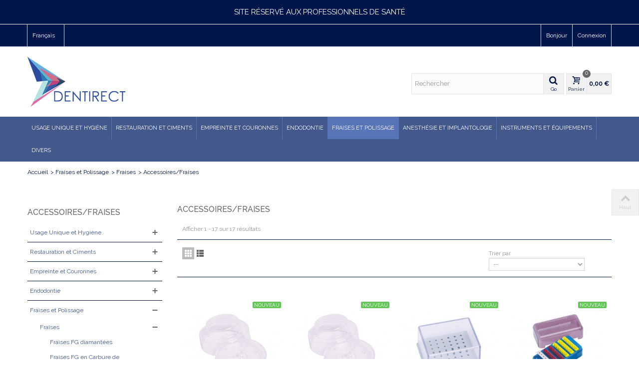

--- FILE ---
content_type: text/html; charset=utf-8
request_url: https://www.dentirect.fr/772-accessoires-fraises
body_size: 30016
content:
<!DOCTYPE HTML> <!--[if lt IE 7]><html class="no-js lt-ie9 lt-ie8 lt-ie7" lang="fr-fr"><![endif]--> <!--[if IE 7]><html class="no-js lt-ie9 lt-ie8 ie7" lang="fr-fr"><![endif]--> <!--[if IE 8]><html class="no-js lt-ie9 ie8" lang="fr-fr"><![endif]--> <!--[if gt IE 8]><html class="no-js ie9" lang="fr-fr"><![endif]--><html lang="fr-fr"><head><meta charset="utf-8" /><title>Accessoires/Fraises - Dentirect</title><meta name="robots" content="index,follow" /><meta name="viewport" content="width=device-width, minimum-scale=0.25, maximum-scale=1.6, initial-scale=1.0" /><meta name="apple-mobile-web-app-capable" content="yes" /><link rel="icon" type="image/vnd.microsoft.icon" href="/img/favicon.ico?1510648831" /><link rel="shortcut icon" type="image/x-icon" href="/img/favicon.ico?1510648831" /><link rel="apple-touch-icon" sizes="57x57" href="/modules/stthemeeditor/img/1/touch-icon-iphone-57.png" /><link rel="apple-touch-icon" sizes="72x72" href="/modules/stthemeeditor/img/1/touch-icon-iphone-72.png" /><link rel="apple-touch-icon" sizes="114x114" href="/modules/stthemeeditor/img/1/touch-icon-iphone-114.png" /><link rel="apple-touch-icon" sizes="144x144" href="/modules/stthemeeditor/img/1/touch-icon-iphone-144.png" /><link rel="stylesheet" href="https://fonts.googleapis.com/css?family=Raleway|Raleway:500|Fjalla+One?1768697321" type="text/css" media="all" /><link rel="stylesheet" href="https://www.dentirect.fr/themes/transformer/cache/v_28_76754b76299512f1474716389e001043_all.css?1768697321" type="text/css" media="all" /><link href="/modules/stthemeeditor/views/css/customer-s1.css?531d09ab37" rel="stylesheet" type="text/css" media="all" /> <script type="text/javascript">var CUSTOMIZE_TEXTFIELD = 1;
var FancyboxI18nNext = 'Suivant';
var FancyboxI18nPrev = 'Pr&eacute;c&eacute;dent';
var FancyboxboxI18nClose = 'Fermer';
var ajax_allowed = true;
var ajaxsearch = true;
var baseDir = 'https://www.dentirect.fr/';
var baseUri = 'https://www.dentirect.fr/';
var blocksearch_hide_image = 0;
var blocksearch_type = 'top';
var comparator_max_item = 0;
var comparedProductsIds = [];
var contentOnly = false;
var currency = {"id":1,"name":"Euro","iso_code":"EUR","iso_code_num":"978","sign":"\u20ac","blank":"1","conversion_rate":"1.000000","deleted":"0","format":"2","decimals":"1","active":"1","prefix":"","suffix":" \u20ac","id_shop_list":null,"force_id":false};
var currencyBlank = 1;
var currencyFormat = 2;
var currencyRate = 1;
var currencySign = '€';
var customizationIdMessage = 'Personnalisation #';
var delete_txt = 'Supprimer';
var displayList = false;
var freeProductTranslation = 'Gratuit!';
var freeShippingTranslation = 'Livraison offerte!';
var generated_date = 1768697321;
var hasDeliveryAddress = false;
var highDPI = false;
var id_lang = 1;
var img_dir = 'https://www.dentirect.fr/themes/transformer/img/';
var instantsearch = false;
var isGuest = 0;
var isLogged = 0;
var isMobile = false;
var max_item = 'Impossible d\'ajouter plus de produit au comparateur';
var min_item = 'Veuillez sélectionner un produit';
var page_name = 'category';
var priceDisplayMethod = 0;
var priceDisplayPrecision = 2;
var quickView = false;
var quickViewCaller = null;
var removingLinkText = 'Retirer ce produit de mon panier';
var request = 'https://www.dentirect.fr/772-accessoires-fraises';
var roundMode = 2;
var search_url = 'https://www.dentirect.fr/recherche';
var st_adv_submemus_animation = 0;
var st_submemus_animation = 0;
var static_token = '2e0bb5d54b52ee57253f0f77d5860b7f';
var toBeDetermined = 'A définir';
var token = '019b1903a5319078af7255b6f3e1a573';
var usingSecureMode = true;</script> <script type="text/javascript" src="https://www.dentirect.fr/themes/transformer/cache/v_20_432e25bd8f584866248ef5faaf1836cb.js"></script> <script type="text/javascript">// 
	var st_responsive = 1;
	var st_responsive_max = 1;
	var st_addtocart_animation = 0;
	var st_sticky_menu = 2;
	var st_sticky_adv = 3;
	var st_sticky_mobile_header = 0;
    var st_is_rtl = false;
    var zoom_type = 2;
    var st_retina = true;
    var st_sticky_mobile_header_height = 60;
//</script><meta property="og:site_name" content="Dentirect" /><meta property="og:url" content="http://www.dentirect.fr/772-accessoires-fraises" /><meta property="og:type" content="product" /><meta property="og:title" content="Accessoires/Fraises - Dentirect" /><meta property="og:description" content="" /><meta property="og:image" content="https://www.dentirect.fr/c/-category_default/accessoires-fraises.jpg" /><style type="text/css">#st_news_letter_1 .st_news_letter_form_inner{width:258px;}#st_news_letter_1 .st_news_letter_input{height:35px;}#st_news_letter_1 .st_news_letter_submit{height:35px;line-height:31px;}</style><style type="text/css">.countdown_timer.countdown_style_0 div{padding-top:2px;padding-bottom:2px;}.countdown_timer.countdown_style_0 div span{height:15px;line-height:15px;}</style> <script type="text/javascript">//

var s_countdown_all = 0;
var s_countdown_id_products = [];
var s_countdown_start = function(){
    $('.s_countdown_block .s_countdown_timer, .s_countdown_block .c_countdown_timer').each(function() {
        var that = $(this), finalDate = $(this).data('countdown'), gmDate = $(this).data('gmdate'), id = that.data('id-product'), countdown_pro = $(this).hasClass('countdown_pro');
        var s_countdown_now = new Date();
        var s_countdown_utc = new Date(s_countdown_now.getTime() + s_countdown_now.getTimezoneOffset() * 60000);
        if ((s_countdown_all || $.inArray(id, s_countdown_id_products) > -1) && (new Date(gmDate)>s_countdown_utc))
        {
            that.countdown(new Date(new Date(gmDate).getTime() - s_countdown_now.getTimezoneOffset() * 60000)).on('update.countdown', function(event) {
                
                                var format = '<div><span class="countdown_number">%D</span><span class="countdown_text">'+((event.offset.totalDays == 1) ? "day" : "days")+'</span></div><div><span class="countdown_number">%H</span><span class="countdown_text">hrs</span></div><div><span class="countdown_number">%M</span><span class="countdown_text">min</span></div><div><span class="countdown_number">%S</span><span class="countdown_text">sec</span></div>';
                if(countdown_pro)
                    format = '%D '+((event.offset.totalDays == 1) ? "day" : "days")+' %H hrs %M min %S sec';
                                
                that.html(event.strftime(format));
            }).on('finish.countdown',function(event){
                window.location.reload(true);
            });
            if(countdown_pro)
                that.closest('.countdown_outer_box').addClass('counting');
            else
                that.addClass('counting');
        }
    });
    $('.s_countdown_block .s_countdown_perm, .c_countdown_perm, .countdown_pro_perm').each(function() {
        if (s_countdown_all || $.inArray($(this).data('id-product'), s_countdown_id_products) > -1)
            $(this).addClass('counting');
    });
};
jQuery(function($) {
    s_countdown_start();
});      
 
//</script><style type="text/css">.instagram_block_center_container .ins_slider_outer{padding:0 0px;}.instagram_con.com_grid_view.row{margin-left: -0px;margin-right: -0px;}.instagram_con.com_grid_view.row li{padding:0px;}.instagram_block_footer .instagram_list li{padding:4px;}.instagram_block_center_container .owl-theme.owl-navigation-tr .owl-controls .owl-buttons div.disabled,.instagram_block_center_container .owl-theme.owl-navigation-tr .owl-controls .owl-buttons div.disabled:hover{background-color:transplanted;}</style> <script type="text/javascript">//
var ins_follow = "Follow";
var ins_posts = "Posts";
var ins_followers = "Followers";
var ins_following = "Following";
//</script><!--[if lt IE 8]> <script type="text/javascript" src="https://www.dentirect.fr/modules/pm_advancedtopmenu/js/pm_advancedtopmenuiefix.js"></script> <![endif]--><script>var mancarousel = {
        loop: true,
        nav: false,
        lazyLoad: true,
        autoplay: true,
        autoPlayTimeout: 2000,
        itemsMobile: 2,
        itemsTablet: 4,
        itemsDesktop: 6,
        itemsWide: 6
    };</script> </head><body id="category" class="category category-772 category-accessoires-fraises show-left-column hide-right-column lang_fr slide_lr_column "> <!--[if lt IE 9]><p class="alert alert-warning">Please upgrade to Internet Explorer version 9 or download Firefox, Opera, Safari or Chrome.</p> <![endif]--><div id="body_wrapper"> <header id="page_header" class=" "><div class="banner"> <aside id="easycontent_12" class="easycontent_12 block easycontent section"><div class=" block_content"><div><p style="text-align: center; padding: 15px 0px; margin: 0px; color: #ffffff; font-size: 15px; text-transform: uppercase;">Site réservé aux professionnels de santé</p></div></div> </aside></div><div id="top_bar" class="nav"><div class="container"><div class="row"> <nav class="clearfix"><dl id="languages-block-top" class="languages-block pull-left dropdown_wrap top_bar_item"><dt class="dropdown_tri"><div class="dropdown_tri_inner"> Français</div></dt></dl><div id="header_user_info" class="header_user_info pull-right clearfix top_bar_item"> <a href="/connexion?back=my-account" class="header_item welcome" rel="nofollow">Bonjour</a> <a class="header_item login" href="https://www.dentirect.fr/mon-compte" rel="nofollow" title="Connexion"> Connexion </a> <a class="header_item sing_up" href="https://www.dentirect.fr/mon-compte" rel="nofollow" title="Connexion"> Inscription </a></div></nav></div></div></div> <section id="mobile_bar" class="animated fast"><div class="container"><div id="mobile_bar_container" class=" mobile_bar_center_layout"><div id="mobile_bar_left"><div id="mobile_bar_left_inner"><a id="stmobileadvancedmenu_tri" class="mobile_bar_tri" href="javascript:;" title="Menu"> <i class="icon-user icon-1x"></i> <i class="icon-search-1 icon-1x"></i> <span class="mobile_bar_tri_text">Menu</span> </a></div></div><div id="mobile_bar_center"> <a id="mobile_header_logo" href="https://www.dentirect.fr/" title="Dentirect"> <img class="logo replace-2x" src="https://www.dentirect.fr/img/dentirect-logo-1508169787.jpg" alt="Dentirect" width="196" height="100"/> </a></div><div id="mobile_bar_right"><div id="mobile_bar_right_inner"><a id="shopping_cart_mobile" href="https://www.dentirect.fr/commande" title="View my shopping cart" rel="nofollow" class="shopping_cart mobile_bar_tri"> <i class="icon-basket icon-1x icon_btn"></i> <span class="mobile_bar_tri_text">Cart</span> <span class="ajax_cart_quantity amount_circle constantly_show">0</span> </a></div></div></div></div> </section><section id="header" class=" animated fast"><div class="wide_container"><div class="container header_container"><div class="row"><div id="logo_wrapper" class="col-sm-12 col-md-4"><div id="header_logo_inner"> <a id="header_logo" href="https://www.dentirect.fr/" title="Dentirect"> <img class="logo replace-2x" src="https://www.dentirect.fr/img/dentirect-logo-1508169787.jpg" alt="Dentirect" width="196" height="100"/> </a></div></div><div id="header_right" class="col-sm-12 col-md-8 text-right"><div id="header_right_inner" class="clearfix"><div id="search_block_top" class="search_block_mod clearfix"><form id="searchbox" method="get" action="//www.dentirect.fr/recherche" ><div class="searchbox_inner"> <input type="hidden" name="controller" value="search" /> <input type="hidden" name="orderby" value="position" /> <input type="hidden" name="orderway" value="desc" /> <input class="search_query form-control" type="text" id="search_query_top" name="search_query" placeholder="Rechercher" value="" autocomplete="off" /><a href="javascript:;" title="Go" rel="nofollow" id="submit_searchbox" class="submit_searchbox icon_wrap"><i class="icon-search-1 icon-0x"></i><span class="icon_text">Go</span></a><div class="hidden" id="more_prod_string">Plus de produits</div></div></form> <script type="text/javascript">// 
    
    jQuery(function($){
        $('#submit_searchbox').click(function(){
            var search_query_top_val = $.trim($('#search_query_top').val());
            if(search_query_top_val=='' || search_query_top_val==$.trim($('#search_query_top').attr('placeholder')))
            {
                $('#search_query_top').focusout();
                return false;
            }
            $('#searchbox').submit();
        });
        if(!isPlaceholer())
        {
            $('#search_query_top').focusin(function(){
                if ($(this).val()==$(this).attr('placeholder'))
                    $(this).val('');
            }).focusout(function(){
                if ($(this).val()=='')
                    $(this).val($(this).attr('placeholder'));
            });
        }
    });
    
    //</script> </div><div id="blockcart_top_wrap" class="blockcart_wrap blockcart_mod "> <a id="shopping_cart" href="https://www.dentirect.fr/commande" title="Voir mon panier" rel="nofollow" class="shopping_cart clearfix header_item"><div class="ajax_cart_left icon_wrap"> <i class="icon-basket icon-0x icon_btn"></i> <span class="icon_text">Panier</span> <span class="ajax_cart_quantity amount_circle constantly_show">0</span></div> <span class="ajax_cart_quantity ajax_cart_middle">0</span> <span class="ajax_cart_product_txt ajax_cart_middle">Produit(s)</span> <span class="ajax_cart_split ajax_cart_middle">-</span> <span class="ajax_cart_total ajax_cart_right"> 0,00 € </span> </a><div id="cart_block" class="cart_block block exclusive"><div class="block_content"><div class="cart_block_list"><p class="cart_block_no_products"> Aucun produit</p><div class="cart-prices"><div class="cart-prices-line first-line"> <span class="price cart_block_shipping_cost ajax_cart_shipping_cost unvisible"> A définir </span> <span class="unvisible"> Livraison </span></div><div class="cart-prices-line last-line"> <span class="price cart_block_total ajax_block_cart_total">0,00 €</span> <span>Total</span></div></div><p class="cart-buttons"> <a id="button_order_cart" class="btn btn-default" href="https://www.dentirect.fr/commande" title="Commander" rel="nofollow">Commander</a></p></div></div></div></div><div id="layer_cart" class="layer_box"><div class="layer_inner_box"><div class="layer_product clearfix mar_b10"> <span class="cross btn" title="Fermer"></span><div class="product-image-container layer_cart_img"></div><div class="layer_product_info"> <span id="layer_cart_product_title" class="product-name"></span> <span id="layer_cart_product_attributes"></span><div id="layer_cart_product_quantity_wrap"> <span class="layer_cart_label">Quantité</span> <span id="layer_cart_product_quantity"></span></div><div id="layer_cart_product_price_wrap"> <span class="layer_cart_label">Total</span> <span id="layer_cart_product_price"></span></div></div></div><div id="pro_added_success" class="success">Le produit a été ajouté au panier</div><div class="layer_details"><div class="layer_cart_sum"> <span class="ajax_cart_product_txt_s unvisible"> Il y a <span class="ajax_cart_quantity">0</span> produits dans le panier </span> <span class="ajax_cart_product_txt "> Il y a <span class="ajax_cart_quantity">0</span> produits dans le panier </span></div><div id="layer_cart_ajax_block_products_total" class="layer_cart_row hidden"> <span class="layer_cart_label"> Total produits </span> <span class="ajax_block_products_total"> </span></div><div id="layer_cart_ajax_cart_shipping_cost" class="layer_cart_row hidden"> <span class="layer_cart_label unvisible"> Frais de livraison&nbsp;TTC </span> <span class="ajax_cart_shipping_cost unvisible"> A définir </span></div><div id="layer_cart_ajax_block_cart_total" class="layer_cart_row"> <span class="layer_cart_label"> Total </span> <span class="ajax_block_cart_total price"> </span></div><div class="button-container clearfix"> <span class="continue btn btn-default pull-left" title="Continuer les achats"> Continuer les achats </span> <a class="btn btn-default pull-right" href="https://www.dentirect.fr/commande" title="Commander" rel="nofollow"> Commander </a></div></div></div><div class="crossseling"></div></div><div class="layer_cart_overlay layer_overlay"></div></div></div></div></div></div> </section> <section id="top_extra" class="main_menu_has_widgets_0"><div id="st_advanced_menu_container" class="animated fast"><div class="container"><div class="container_inner clearfix"><div id="adtm_menu" data-open-method="1"><div id="adtm_menu_inner" class="clearfix advtm_open_on_hover"><ul id="menu"><li class="li-niveau1 advtm_menu_toggle"> <a class="a-niveau1 adtm_toggle_menu_button"><span class="advtm_menu_span adtm_toggle_menu_button_text">Menu</span></a></li><li class="li-niveau1 advtm_menu_3 sub"><a href="https://www.dentirect.fr/730-usage-unique-et-hygiene" title="Usage Unique et Hygi&egrave;ne" target="_self" class=" a-niveau1" data-type="category" data-id="730"><span class="advtm_menu_span advtm_menu_span_3">Usage Unique et Hygi&egrave;ne</span><!--[if gte IE 7]><!--></a><!--<![endif]--> <!--[if lte IE 6]><table><tr><td><![endif]--><div class="adtm_sub"><table class="columnWrapTable"><tr><td class="adtm_column_wrap_td advtm_column_wrap_td_5"><div class="adtm_column_wrap advtm_column_wrap_5"><div class="adtm_column_wrap_sizer">&nbsp;</div><div class="adtm_column adtm_column_57"> <span class="column_wrap_title"><a href="https://www.dentirect.fr/862-usage-unique" title="Usage Unique" class="" data-type="category" data-id="862">Usage Unique</a></span><ul class="adtm_elements adtm_elements_57"><li class=""><a href="https://www.dentirect.fr/731-gants" title="Gants" target="_self" class="" data-type="category" data-id="731">Gants</a></li><li class=""><a href="https://www.dentirect.fr/732-masques" title="Masques" class="" data-type="category" data-id="732">Masques</a></li><li class=""><a href="https://www.dentirect.fr/748-serviettes" title="Serviettes" class="" data-type="category" data-id="748">Serviettes</a></li><li class=""><a href="https://www.dentirect.fr/738-essuie-mains-essuie-tout" title="Essuie-Mains/Essuie-tout" class="" data-type="category" data-id="738">Essuie-Mains/Essuie-tout</a></li><li class=""><a href="https://www.dentirect.fr/755-gobelets" title="Gobelets" class="" data-type="category" data-id="755">Gobelets</a></li><li class=""><a href="https://www.dentirect.fr/735-pompes-a-salive-canules-d-aspiration-et-embouts-pour-seringues-air-eau" title="Pompes &agrave; salive, Canules d'aspiration et Embouts pour seringues Air/Eau" class="" data-type="category" data-id="735">Pompes &agrave; salive, Canules d'aspiration et Embouts pour seringues Air/Eau</a></li><li class=""><a href="https://www.dentirect.fr/745-cotons" title="Cotons" class="" data-type="category" data-id="745">Cotons</a></li><li class=""><a href="https://www.dentirect.fr/753-compresses" title="Compresses" class="" data-type="category" data-id="753">Compresses</a></li><li class=""><a href="https://www.dentirect.fr/747-proteges-tetieres" title="Prot&egrave;ges T&ecirc;ti&egrave;res" class="" data-type="category" data-id="747">Prot&egrave;ges T&ecirc;ti&egrave;res</a></li><li class=""><a href="https://www.dentirect.fr/743-lunettes-de-protection-et-visieres" title="Lunettes de protection et Visi&egrave;res" class="" data-type="category" data-id="743">Lunettes de protection et Visi&egrave;res</a></li><li class=""><a href="https://www.dentirect.fr/744-tabliers-et-bavettes" title="Tabliers et Bavettes" class="" data-type="category" data-id="744">Tabliers et Bavettes</a></li><li class=""><a href="https://www.dentirect.fr/740-plateaux-et-instruments-jetables" title="Plateaux et Instruments jetables" class="" data-type="category" data-id="740">Plateaux et Instruments jetables</a></li><li class=""><a href="https://www.dentirect.fr/750-charlottes-calots" title="Charlottes /Calots" class="" data-type="category" data-id="750">Charlottes /Calots</a></li><li class=""><a href="https://www.dentirect.fr/958-adaptateurs-et-accessoires-aspiration" title="adaptateurs et accessoires aspiration" class="" data-type="category" data-id="958">adaptateurs et accessoires aspiration</a></li><li class=""><a href="https://www.dentirect.fr/959-bavettes-et-serviettes-bavoirs" title="bavettes et serviettes bavoirs" class="" data-type="category" data-id="959">bavettes et serviettes bavoirs</a></li><li class=""><a href="https://www.dentirect.fr/960-blouses-a-usage-unique" title="blouses &agrave; usage unique" class="" data-type="category" data-id="960">blouses &agrave; usage unique</a></li><li class=""><a href="https://www.dentirect.fr/961-blouses-reutilisables" title="blouses r&eacute;utilisables" class="" data-type="category" data-id="961">blouses r&eacute;utilisables</a></li><li class=""><a href="https://www.dentirect.fr/962-blouses-steriles" title="blouses st&eacute;riles" class="" data-type="category" data-id="962">blouses st&eacute;riles</a></li><li class=""><a href="https://www.dentirect.fr/963-champs-steriles" title="champs st&eacute;riles" class="" data-type="category" data-id="963">champs st&eacute;riles</a></li><li class=""><a href="https://www.dentirect.fr/964-distributeur-bobines-essuie-mains" title="distributeur bobines/ essuie-mains" class="" data-type="category" data-id="964">distributeur bobines/ essuie-mains</a></li><li class=""><a href="https://www.dentirect.fr/965-embouts-jetables-pour-seringue" title="embouts jetables pour seringue" class="" data-type="category" data-id="965">embouts jetables pour seringue</a></li><li class=""><a href="https://www.dentirect.fr/972-protections" title="protections" class="" data-type="category" data-id="972">protections</a></li></ul></div></div></td><td class="adtm_column_wrap_td advtm_column_wrap_td_6"><div class="adtm_column_wrap advtm_column_wrap_6"><div class="adtm_column_wrap_sizer">&nbsp;</div><div class="adtm_column adtm_column_58"> <span class="column_wrap_title"><a href="https://www.dentirect.fr/863-hygiene" title="Hygi&egrave;ne" class="" data-type="category" data-id="863">Hygi&egrave;ne</a></span><ul class="adtm_elements adtm_elements_58"><li class=""><a href="https://www.dentirect.fr/733-desinfection-des-instruments-rotatifs" title="D&eacute;sinfection des instruments rotatifs" class="" data-type="category" data-id="733">D&eacute;sinfection des instruments rotatifs</a></li><li class=""><a href="https://www.dentirect.fr/734-desinfection-de-l-instrumentation" title="D&eacute;sinfection de l' instrumentation" class="" data-type="category" data-id="734">D&eacute;sinfection de l' instrumentation</a></li><li class=""><a href="https://www.dentirect.fr/736-desinfection-des-systemes-d-aspiration" title="D&eacute;sinfection des Syst&egrave;mes d'aspiration" class="" data-type="category" data-id="736">D&eacute;sinfection des Syst&egrave;mes d'aspiration</a></li><li class=""><a href="https://www.dentirect.fr/737-desinfection-des-surfaces-dentaires" title="D&eacute;sinfection des surfaces dentaires" class="" data-type="category" data-id="737">D&eacute;sinfection des surfaces dentaires</a></li><li class=""><a href="https://www.dentirect.fr/741-hygiene-des-mains" title="Hygi&egrave;ne des mains" class="" data-type="category" data-id="741">Hygi&egrave;ne des mains</a></li><li class=""><a href="https://www.dentirect.fr/752-bacs-de-desinfection" title="Bacs de d&eacute;sinfection" class="" data-type="category" data-id="752">Bacs de d&eacute;sinfection</a></li><li class=""><a href="https://www.dentirect.fr/754-desinfection-des-empreintes-et-porte-empreintes" title="D&eacute;sinfection des Empreintes et Porte-empreintes" class="" data-type="category" data-id="754">D&eacute;sinfection des Empreintes et Porte-empreintes</a></li><li class=""><a href="https://www.dentirect.fr/757-cassettes-et-plateaux-de-sterilisation" title="Cassettes et Plateaux de st&eacute;rilisation" class="" data-type="category" data-id="757">Cassettes et Plateaux de st&eacute;rilisation</a></li><li class=""><a href="https://www.dentirect.fr/756-lingettes" title="Lingettes" class="" data-type="category" data-id="756">Lingettes</a></li><li class=""><a href="https://www.dentirect.fr/749-sachets-de-sterilisation" title="Sachets de st&eacute;rilisation" class="" data-type="category" data-id="749">Sachets de st&eacute;rilisation</a></li><li class=""><a href="https://www.dentirect.fr/746-gaines-de-sterilisation" title="Gaines de st&eacute;rilisation" class="" data-type="category" data-id="746">Gaines de st&eacute;rilisation</a></li><li class=""><a href="https://www.dentirect.fr/742-soudeuses" title="Soudeuses" class="" data-type="category" data-id="742">Soudeuses</a></li><li class=""><a href="https://www.dentirect.fr/739-tests-de-sterilisation" title="Tests de st&eacute;rilisation" class="" data-type="category" data-id="739">Tests de st&eacute;rilisation</a></li><li class=""><a href="https://www.dentirect.fr/751-accesoires-hygiene-et-desinfection" title="Accesoires Hygi&egrave;ne et D&eacute;sinfection" class="" data-type="category" data-id="751">Accesoires Hygi&egrave;ne et D&eacute;sinfection</a></li></ul></div></div></td></tr></table></div> <!--[if lte IE 6]></td></tr></table></a><![endif]--></li><li class="li-niveau1 advtm_menu_4 sub"><a href="https://www.dentirect.fr/842-restauration-et-ciments" title="Restauration et Ciments" target="_self" class=" a-niveau1" data-type="category" data-id="842"><span class="advtm_menu_span advtm_menu_span_4">Restauration et Ciments</span><!--[if gte IE 7]><!--></a><!--<![endif]--> <!--[if lte IE 6]><table><tr><td><![endif]--><div class="adtm_sub"><table class="columnWrapTable"><tr><td class="adtm_column_wrap_td advtm_column_wrap_td_7"><div class="adtm_column_wrap advtm_column_wrap_7"><div class="adtm_column_wrap_sizer">&nbsp;</div><div class="adtm_column adtm_column_59"> <span class="column_wrap_title"><a href="https://www.dentirect.fr/864-restauration" title="Restauration" class="" data-type="category" data-id="864">Restauration</a></span><ul class="adtm_elements adtm_elements_59"><li class=""><a href="https://www.dentirect.fr/843-composites" title="Composites" class="" data-type="category" data-id="843">Composites</a></li><li class=""><a href="https://www.dentirect.fr/850-composites-fluides" title="Composites Fluides" class="" data-type="category" data-id="850">Composites Fluides</a></li><li class=""><a href="https://www.dentirect.fr/859-sealants" title="Sealants" class="" data-type="category" data-id="859">Sealants</a></li><li class=""><a href="https://www.dentirect.fr/847-adhesifs" title="Adh&eacute;sifs" class="" data-type="category" data-id="847">Adh&eacute;sifs</a></li><li class=""><a href="https://www.dentirect.fr/851-mordancage" title="Mordan&ccedil;age" class="" data-type="category" data-id="851">Mordan&ccedil;age</a></li><li class=""><a href="https://www.dentirect.fr/852-amalgames" title="Amalgames" class="" data-type="category" data-id="852">Amalgames</a></li><li class=""><a href="https://www.dentirect.fr/846-matrices-et-porte-matrices" title="Matrices et Porte-matrices" class="" data-type="category" data-id="846">Matrices et Porte-matrices</a></li><li class=""><a href="https://www.dentirect.fr/845-coins-interdentaires" title="Coins interdentaires" class="" data-type="category" data-id="845">Coins interdentaires</a></li><li class=""><a href="https://www.dentirect.fr/853-accessoires-restauration" title="Accessoires Restauration" class="" data-type="category" data-id="853">Accessoires Restauration</a></li><li class=""><a href="https://www.dentirect.fr/945-adhesion-des-porcelaines" title="adh&eacute;sion des porcelaines" class="" data-type="category" data-id="945">adh&eacute;sion des porcelaines</a></li><li class=""><a href="https://www.dentirect.fr/947-applicateurs-pour-composites" title="applicateurs pour composites" class="" data-type="category" data-id="947">applicateurs pour composites</a></li><li class=""><a href="https://www.dentirect.fr/948-compomeres" title="compom&egrave;res" class="" data-type="category" data-id="948">compom&egrave;res</a></li><li class=""><a href="https://www.dentirect.fr/955-godets-dappen-en-metal" title="godets dappen en m&eacute;tal" class="" data-type="category" data-id="955">godets dappen en m&eacute;tal</a></li><li class=""><a href="https://www.dentirect.fr/956-scellements-pour-fissures" title="scellements pour fissures" class="" data-type="category" data-id="956">scellements pour fissures</a></li><li class=""><a href="https://www.dentirect.fr/957-verres-ionomeres-pour-restauration" title="verres ionom&egrave;res pour restauration" class="" data-type="category" data-id="957">verres ionom&egrave;res pour restauration</a></li></ul></div></div></td><td class="adtm_column_wrap_td advtm_column_wrap_td_8"><div class="adtm_column_wrap advtm_column_wrap_8"><div class="adtm_column_wrap_sizer">&nbsp;</div><div class="adtm_column adtm_column_60"> <span class="column_wrap_title"><a href="https://www.dentirect.fr/865-ciments" title="Ciments" class="" data-type="category" data-id="865">Ciments</a></span><ul class="adtm_elements adtm_elements_60"><li class=""><a href="https://www.dentirect.fr/855-ciments-d-obturation-provisoire" title="Ciments d'obturation provisoire" class="" data-type="category" data-id="855">Ciments d'obturation provisoire</a></li><li class=""><a href="https://www.dentirect.fr/848-ciments-de-scellement-provisoire" title="Ciments de scellement provisoire" class="" data-type="category" data-id="848">Ciments de scellement provisoire</a></li><li class=""><a href="https://www.dentirect.fr/844-ciments-de-scellement-definitif-resines-et-composites" title="Ciments de scellement d&eacute;finitif, r&eacute;sines et composites" class="" data-type="category" data-id="844">Ciments de scellement d&eacute;finitif, r&eacute;sines et composites</a></li><li class=""><a href="https://www.dentirect.fr/857-ciments-de-scellement-definitif-verres-ionomeres" title="Ciments de scellement d&eacute;finitif, verres ionom&egrave;res" class="" data-type="category" data-id="857">Ciments de scellement d&eacute;finitif, verres ionom&egrave;res</a></li><li class=""><a href="https://www.dentirect.fr/858-ciments-de-scellement-definitif-oxyphosphate-et-polycarboxylate" title="Ciments de scellement d&eacute;finitif, Oxyphosphate et Polycarboxylate" class="" data-type="category" data-id="858">Ciments de scellement d&eacute;finitif, Oxyphosphate et Polycarboxylate</a></li><li class=""><a href="https://www.dentirect.fr/849-fonds-de-cavite-hydroxydes-de-calcium" title="Fonds de cavit&eacute; Hydroxydes de calcium" class="" data-type="category" data-id="849">Fonds de cavit&eacute; Hydroxydes de calcium</a></li><li class=""><a href="https://www.dentirect.fr/860-fonds-de-cavite-verres-ionomeres" title="Fonds de cavit&eacute; Verres ionom&egrave;res" class="" data-type="category" data-id="860">Fonds de cavit&eacute; Verres ionom&egrave;res</a></li><li class=""><a href="https://www.dentirect.fr/854-vernis-et-desensibilisants" title="Vernis et D&eacute;sensibilisants" class="" data-type="category" data-id="854">Vernis et D&eacute;sensibilisants</a></li><li class=""><a href="https://www.dentirect.fr/856-collage-et-reparation" title="Collage et r&eacute;paration" class="" data-type="category" data-id="856">Collage et r&eacute;paration</a></li><li class=""><a href="https://www.dentirect.fr/930-ciments-chirurgicaux" title="ciments chirurgicaux" class="" data-type="category" data-id="930">ciments chirurgicaux</a></li><li class=""><a href="https://www.dentirect.fr/931-ciments-d-obturation-canalaire" title="ciments d'obturation canalaire" class="" data-type="category" data-id="931">ciments d'obturation canalaire</a></li><li class=""><a href="https://www.dentirect.fr/933-ciments-de-fonds-de-cavite" title="ciments de fonds de cavit&eacute;" class="" data-type="category" data-id="933">ciments de fonds de cavit&eacute;</a></li><li class=""><a href="https://www.dentirect.fr/934-ciments-definitifs-resine" title="ciments d&eacute;finitifs r&eacute;sine" class="" data-type="category" data-id="934">ciments d&eacute;finitifs r&eacute;sine</a></li><li class=""><a href="https://www.dentirect.fr/937-ciments-mta" title="ciments mta" class="" data-type="category" data-id="937">ciments mta</a></li><li class=""><a href="https://www.dentirect.fr/939-divers-ciments" title="divers: ciments" class="" data-type="category" data-id="939">divers: ciments</a></li><li class=""><a href="https://www.dentirect.fr/940-hydroxydes-de-calcium" title="hydroxydes de calcium" class="" data-type="category" data-id="940">hydroxydes de calcium</a></li><li class=""><a href="https://www.dentirect.fr/941-resine-composite-reconstitution-de-moignons" title="resine composite reconstitution de moignons" class="" data-type="category" data-id="941">resine composite reconstitution de moignons</a></li></ul></div></div></td></tr></table></div> <!--[if lte IE 6]></td></tr></table></a><![endif]--></li><li class="li-niveau1 advtm_menu_5 sub"><a href="https://www.dentirect.fr/773-empreinte-et-couronnes" title="Empreinte et Couronnes" target="_self" class=" a-niveau1" data-type="category" data-id="773"><span class="advtm_menu_span advtm_menu_span_5">Empreinte et Couronnes</span><!--[if gte IE 7]><!--></a><!--<![endif]--> <!--[if lte IE 6]><table><tr><td><![endif]--><div class="adtm_sub"><table class="columnWrapTable"><tr><td class="adtm_column_wrap_td advtm_column_wrap_td_9"><div class="adtm_column_wrap advtm_column_wrap_9"><div class="adtm_column_wrap_sizer">&nbsp;</div><div class="adtm_column adtm_column_61"> <span class="column_wrap_title"><a href="https://www.dentirect.fr/866-empreinte" title="Empreinte" class="" data-type="category" data-id="866">Empreinte</a></span><ul class="adtm_elements adtm_elements_61"><li class=""><a href="https://www.dentirect.fr/777-alginates" title="Alginates" class="" data-type="category" data-id="777">Alginates</a></li><li class=""><a href="https://www.dentirect.fr/782-silicones-par-addition" title="Silicones par addition" class="" data-type="category" data-id="782">Silicones par addition</a></li><li class=""><a href="https://www.dentirect.fr/786-silicones-par-condensation" title="Silicones par condensation" class="" data-type="category" data-id="786">Silicones par condensation</a></li><li class=""><a href="https://www.dentirect.fr/783-enregistrement-de-l-occlusion" title="Enregistrement de l'occlusion" class="" data-type="category" data-id="783">Enregistrement de l'occlusion</a></li><li class=""><a href="https://www.dentirect.fr/788-polyethers" title="Poly&eacute;thers" class="" data-type="category" data-id="788">Poly&eacute;thers</a></li><li class=""><a href="https://www.dentirect.fr/780-materiaux-pour-melangeurs-automatiques" title="Mat&eacute;riaux pour M&eacute;langeurs Automatiques" class="" data-type="category" data-id="780">Mat&eacute;riaux pour M&eacute;langeurs Automatiques</a></li><li class=""><a href="https://www.dentirect.fr/778-porte-empreintes" title="Porte-empreintes" class="" data-type="category" data-id="778">Porte-empreintes</a></li><li class=""><a href="https://www.dentirect.fr/785-hemostase-et-retraction-gingivale" title="H&eacute;mostase et R&eacute;traction gingivale" class="" data-type="category" data-id="785">H&eacute;mostase et R&eacute;traction gingivale</a></li><li class=""><a href="https://www.dentirect.fr/790-pates-diverses" title="P&acirc;tes diverses" class="" data-type="category" data-id="790">P&acirc;tes diverses</a></li><li class=""><a href="https://www.dentirect.fr/787-solvants-adhesifs" title="Solvants/Adh&eacute;sifs" class="" data-type="category" data-id="787">Solvants/Adh&eacute;sifs</a></li><li class=""><a href="https://www.dentirect.fr/894-accesssoires-fils-pour-retraction-gingivale" title="accesssoires fils pour retraction gingivale" class="" data-type="category" data-id="894">accesssoires fils pour retraction gingivale</a></li><li class=""><a href="https://www.dentirect.fr/776-accessoires-et-instruments-empreinte" title="Accessoires et Instruments Empreinte" class="" data-type="category" data-id="776">Accessoires et Instruments Empreinte</a></li><li class=""><a href="https://www.dentirect.fr/895-adhesifs-et-dissolvants-pour-porte-empreintes" title="adh&eacute;sifs et dissolvants pour porte-empreintes" class="" data-type="category" data-id="895">adh&eacute;sifs et dissolvants pour porte-empreintes</a></li><li class=""><a href="https://www.dentirect.fr/896-bols-a-alginate-platre" title="bols &agrave; alginate/platre" class="" data-type="category" data-id="896">bols &agrave; alginate/platre</a></li><li class=""><a href="https://www.dentirect.fr/897-cires" title="cires" class="" data-type="category" data-id="897">cires</a></li><li class=""><a href="https://www.dentirect.fr/898-divers-empreintes" title="divers : empreintes" class="" data-type="category" data-id="898">divers : empreintes</a></li><li class=""><a href="https://www.dentirect.fr/899-embouts-de-melange" title="embouts de m&eacute;lange" class="" data-type="category" data-id="899">embouts de m&eacute;lange</a></li><li class=""><a href="https://www.dentirect.fr/900-liquides-pour-retraction-gingivale" title="liquides pour retraction gingivale" class="" data-type="category" data-id="900">liquides pour retraction gingivale</a></li><li class=""><a href="https://www.dentirect.fr/901-materiaux-enregistrement-d-occlusion" title="mat&eacute;riaux enregistrement d'occlusion" class="" data-type="category" data-id="901">mat&eacute;riaux enregistrement d'occlusion</a></li><li class=""><a href="https://www.dentirect.fr/902-pates-pour-retraction-gingivale" title="pates pour retraction gingivale" class="" data-type="category" data-id="902">pates pour retraction gingivale</a></li><li class=""><a href="https://www.dentirect.fr/903-polyethers" title="poly&eacute;thers" class="" data-type="category" data-id="903">poly&eacute;thers</a></li><li class=""><a href="https://www.dentirect.fr/904-polyethers-pour-melangeurs-automatiques" title="poly&eacute;thers pour m&eacute;langeurs automatiques" class="" data-type="category" data-id="904">poly&eacute;thers pour m&eacute;langeurs automatiques</a></li></ul></div></div></td><td class="adtm_column_wrap_td advtm_column_wrap_td_10"><div class="adtm_column_wrap advtm_column_wrap_10"><div class="adtm_column_wrap_sizer">&nbsp;</div><div class="adtm_column adtm_column_62"> <span class="column_wrap_title"><a href="https://www.dentirect.fr/867-couronnes" title="Couronnes" class="" data-type="category" data-id="867">Couronnes</a></span><ul class="adtm_elements adtm_elements_62"><li class=""><a href="https://www.dentirect.fr/779-couronnes-provisoires" title="Couronnes Provisoires" class="" data-type="category" data-id="779">Couronnes Provisoires</a></li><li class=""><a href="https://www.dentirect.fr/775-resines-pour-couronnes-et-bridges-provisoires" title="R&eacute;sines pour Couronnes et Bridges provisoires" class="" data-type="category" data-id="775">R&eacute;sines pour Couronnes et Bridges provisoires</a></li><li class=""><a href="https://www.dentirect.fr/789-reconstitution-coronaire-et-des-moignons" title="Reconstitution coronaire et des Moignons" class="" data-type="category" data-id="789">Reconstitution coronaire et des Moignons</a></li><li class=""><a href="https://www.dentirect.fr/784-rebasages-et-reparations" title="Rebasages et R&eacute;parations" class="" data-type="category" data-id="784">Rebasages et R&eacute;parations</a></li><li class=""><a href="https://www.dentirect.fr/781-enfonce-et-deposes-couronnes" title="Enfonce et D&eacute;poses-couronnes" class="" data-type="category" data-id="781">Enfonce et D&eacute;poses-couronnes</a></li><li class=""><a href="https://www.dentirect.fr/791-accessoires-couronnes" title="Accessoires/Couronnes" class="" data-type="category" data-id="791">Accessoires/Couronnes</a></li><li class=""><a href="https://www.dentirect.fr/774-tenons" title="Tenons" class="" data-type="category" data-id="774">Tenons</a></li></ul></div></div></td><td class="adtm_column_wrap_td advtm_column_wrap_td_22"><div class="adtm_column_wrap advtm_column_wrap_22"><div class="adtm_column_wrap_sizer">&nbsp;</div><div class="adtm_column adtm_column_88"> <span class="column_wrap_title"><a href="https://www.dentirect.fr/1054-protheses" title="Proth&egrave;ses" class="" data-type="category" data-id="1054">Proth&egrave;ses</a></span><ul class="adtm_elements adtm_elements_88"><li class=""><a href="https://www.dentirect.fr/1055-fibres-pour-contention" title="fibres pour contention" class="" data-type="category" data-id="1055">fibres pour contention</a></li><li class=""><a href="https://www.dentirect.fr/1056-papier-a-articuler" title="papier &agrave; articuler" class="" data-type="category" data-id="1056">papier &agrave; articuler</a></li><li class=""><a href="https://www.dentirect.fr/1057-resines-calcinables" title="r&eacute;sines calcinables" class="" data-type="category" data-id="1057">r&eacute;sines calcinables</a></li><li class=""><a href="https://www.dentirect.fr/1058-resines-conditionnement-des-tissus" title="r&eacute;sines conditionnement des tissus" class="" data-type="category" data-id="1058">r&eacute;sines conditionnement des tissus</a></li><li class=""><a href="https://www.dentirect.fr/1059-resines-de-rebasage-dur" title="r&eacute;sines de rebasage dur" class="" data-type="category" data-id="1059">r&eacute;sines de rebasage dur</a></li><li class=""><a href="https://www.dentirect.fr/1060-resines-de-rebasage-souple" title="r&eacute;sines de rebasage souple" class="" data-type="category" data-id="1060">r&eacute;sines de rebasage souple</a></li><li class=""><a href="https://www.dentirect.fr/1061-resines-provisoires-pour-cb" title="r&eacute;sines provisoires pour c&amp;b" class="" data-type="category" data-id="1061">r&eacute;sines provisoires pour c&amp;b</a></li></ul></div></div></td></tr></table></div> <!--[if lte IE 6]></td></tr></table></a><![endif]--></li><li class="li-niveau1 advtm_menu_6 sub"><a href="https://www.dentirect.fr/689-endodontie" title="Endodontie" target="_self" class=" a-niveau1" data-type="category" data-id="689"><span class="advtm_menu_span advtm_menu_span_6">Endodontie</span><!--[if gte IE 7]><!--></a><!--<![endif]--> <!--[if lte IE 6]><table><tr><td><![endif]--><div class="adtm_sub"><table class="columnWrapTable"><tr><td class="adtm_column_wrap_td advtm_column_wrap_td_11"><div class="adtm_column_wrap advtm_column_wrap_11"><div class="adtm_column_wrap_sizer">&nbsp;</div><div class="adtm_column adtm_column_63"> <span class="column_wrap_title"><a href="https://www.dentirect.fr/690-digues-et-crampons" title="Digues et Crampons" class="" data-type="category" data-id="690">Digues et Crampons</a></span></div><div class="adtm_column adtm_column_64"> <span class="column_wrap_title"><a href="https://www.dentirect.fr/691-rotation-continue" title="Rotation continue" class="" data-type="category" data-id="691">Rotation continue</a></span></div><div class="adtm_column adtm_column_65"> <span class="column_wrap_title"><a href="https://www.dentirect.fr/692-forets-et-fraises" title="Forets et Fraises" class="" data-type="category" data-id="692">Forets et Fraises</a></span></div><div class="adtm_column adtm_column_66"> <span class="column_wrap_title"><a href="https://www.dentirect.fr/693-pointes-gutta" title="Pointes Gutta" class="" data-type="category" data-id="693">Pointes Gutta</a></span></div><div class="adtm_column adtm_column_67"> <span class="column_wrap_title"><a href="https://www.dentirect.fr/694-limes-k" title="Limes K" class="" data-type="category" data-id="694">Limes K</a></span></div><div class="adtm_column adtm_column_68"> <span class="column_wrap_title"><a href="https://www.dentirect.fr/695-pointes-papier" title="Pointes Papier" class="" data-type="category" data-id="695">Pointes Papier</a></span></div><div class="adtm_column adtm_column_69"> <span class="column_wrap_title"><a href="https://www.dentirect.fr/696-boites-endo-barrettes-sequenceurs" title="Boites endo , barrettes , s&eacute;quenceurs" class="" data-type="category" data-id="696">Boites endo , barrettes , s&eacute;quenceurs</a></span></div><div class="adtm_column adtm_column_70"> <span class="column_wrap_title"><a href="https://www.dentirect.fr/697-racleurs-limes-h" title="Racleurs (Limes H)" class="" data-type="category" data-id="697">Racleurs (Limes H)</a></span></div><div class="adtm_column adtm_column_71"> <span class="column_wrap_title"><a href="https://www.dentirect.fr/698-broches" title="Broches" class="" data-type="category" data-id="698">Broches</a></span></div><div class="adtm_column adtm_column_72"> <span class="column_wrap_title"><a href="https://www.dentirect.fr/699-ciments-canalaires" title="Ciments Canalaires" class="" data-type="category" data-id="699">Ciments Canalaires</a></span></div><div class="adtm_column adtm_column_73"> <span class="column_wrap_title"><a href="https://www.dentirect.fr/700-obturation-a-la-gutta-chaude" title="Obturation &agrave; la gutta chaude" class="" data-type="category" data-id="700">Obturation &agrave; la gutta chaude</a></span></div><div class="adtm_column adtm_column_74"> <span class="column_wrap_title"><a href="https://www.dentirect.fr/701-chelatants-et-solvants-irrigation-canalaire" title="Ch&eacute;latants et solvants/Irrigation Canalaire" class="" data-type="category" data-id="701">Ch&eacute;latants et solvants/Irrigation Canalaire</a></span></div><div class="adtm_column adtm_column_75"> <span class="column_wrap_title"><a href="https://www.dentirect.fr/702-tire-nerfs" title="Tire-Nerfs" class="" data-type="category" data-id="702">Tire-Nerfs</a></span></div><div class="adtm_column adtm_column_76"> <span class="column_wrap_title"><a href="https://www.dentirect.fr/703-bourre-pates-et-lentulos" title="Bourre-p&acirc;tes et Lentulos" class="" data-type="category" data-id="703">Bourre-p&acirc;tes et Lentulos</a></span></div><div class="adtm_column adtm_column_77"> <span class="column_wrap_title"><a href="https://www.dentirect.fr/704-condensation" title="Condensation" class="" data-type="category" data-id="704">Condensation</a></span></div><div class="adtm_column adtm_column_89"> <span class="column_wrap_title"><a href="https://www.dentirect.fr/909-aiguilles-irrigation" title="aiguilles irrigation" class="" data-type="category" data-id="909">aiguilles irrigation</a></span></div><div class="adtm_column adtm_column_90"> <span class="column_wrap_title"><a href="https://www.dentirect.fr/910-boites-d-endodontie" title="boites d'endodontie" class="" data-type="category" data-id="910">boites d'endodontie</a></span></div><div class="adtm_column adtm_column_91"> <span class="column_wrap_title"><a href="https://www.dentirect.fr/911-broches-k" title="broches k" class="" data-type="category" data-id="911">broches k</a></span></div><div class="adtm_column adtm_column_92"> <span class="column_wrap_title"><a href="https://www.dentirect.fr/913-cauteres" title="caut&eacute;res" class="" data-type="category" data-id="913">caut&eacute;res</a></span></div><div class="adtm_column adtm_column_93"> <span class="column_wrap_title"><a href="https://www.dentirect.fr/914-clamps" title="clamps" class="" data-type="category" data-id="914">clamps</a></span></div><div class="adtm_column adtm_column_94"> <span class="column_wrap_title"><a href="https://www.dentirect.fr/915-condenseurs-spreader-plugger" title="condenseurs spreader plugger" class="" data-type="category" data-id="915">condenseurs spreader plugger</a></span></div><div class="adtm_column adtm_column_95"> <span class="column_wrap_title"><a href="https://www.dentirect.fr/917-divers-endodontie" title="divers: endodontie" class="" data-type="category" data-id="917">divers: endodontie</a></span></div><div class="adtm_column adtm_column_96"> <span class="column_wrap_title"><a href="https://www.dentirect.fr/919-limes-c-a-rotation-continue" title="limes c a / rotation continue" class="" data-type="category" data-id="919">limes c a / rotation continue</a></span></div><div class="adtm_column adtm_column_97"> <span class="column_wrap_title"><a href="https://www.dentirect.fr/920-limes-hedstroem" title="limes hedstroem" class="" data-type="category" data-id="920">limes hedstroem</a></span></div><div class="adtm_column adtm_column_98"> <span class="column_wrap_title"><a href="https://www.dentirect.fr/922-localisateurs-d-apex-accessoires" title="localisateurs d'apex accessoires" class="" data-type="category" data-id="922">localisateurs d'apex accessoires</a></span></div><div class="adtm_column adtm_column_99"> <span class="column_wrap_title"><a href="https://www.dentirect.fr/923-moteur-endodontie-avec-localisateur-d-apex" title="moteur endodontie avec localisateur d'apex" class="" data-type="category" data-id="923">moteur endodontie avec localisateur d'apex</a></span></div><div class="adtm_column adtm_column_100"> <span class="column_wrap_title"><a href="https://www.dentirect.fr/924-moteurs-endodontie-accessoires" title="moteurs endodontie accessoires" class="" data-type="category" data-id="924">moteurs endodontie accessoires</a></span></div><div class="adtm_column adtm_column_101"> <span class="column_wrap_title"><a href="https://www.dentirect.fr/929-pulpometres" title="pulpom&egrave;tres" class="" data-type="category" data-id="929">pulpom&egrave;tres</a></span></div></div></td></tr></table></div> <!--[if lte IE 6]></td></tr></table></a><![endif]--></li><li class="li-niveau1 advtm_menu_7 sub"><a href="https://www.dentirect.fr/758-fraises-et-polissage" title="Fraises et Polissage" target="_self" class=" a-niveau1" data-type="category" data-id="758"><span class="advtm_menu_span advtm_menu_span_7">Fraises et Polissage</span><!--[if gte IE 7]><!--></a><!--<![endif]--> <!--[if lte IE 6]><table><tr><td><![endif]--><div class="adtm_sub"><table class="columnWrapTable"><tr><td class="adtm_column_wrap_td advtm_column_wrap_td_12"><div class="adtm_column_wrap advtm_column_wrap_12"><div class="adtm_column_wrap_sizer">&nbsp;</div><div class="adtm_column adtm_column_78"> <span class="column_wrap_title"><a href="https://www.dentirect.fr/868-fraises" title="Fraises" class="" data-type="category" data-id="868">Fraises</a></span><ul class="adtm_elements adtm_elements_78"><li class=""><a href="https://www.dentirect.fr/759-fraises-fg-diamantees" title="Fraises FG diamant&eacute;es" class="" data-type="category" data-id="759">Fraises FG diamant&eacute;es</a></li><li class=""><a href="https://www.dentirect.fr/760-fraises-fg-en-carbure-de-tungstene" title="Fraises FG en Carbure de Tungst&egrave;ne" class="" data-type="category" data-id="760">Fraises FG en Carbure de Tungst&egrave;ne</a></li><li class=""><a href="https://www.dentirect.fr/761-fraises-ca-diamantees" title="Fraises CA diamant&eacute;es" class="" data-type="category" data-id="761">Fraises CA diamant&eacute;es</a></li><li class=""><a href="https://www.dentirect.fr/770-fraise-ca-en-carbure-de-tungstene" title="Fraise CA en Carbure de Tungst&egrave;ne" class="" data-type="category" data-id="770">Fraise CA en Carbure de Tungst&egrave;ne</a></li><li class=""><a href="https://www.dentirect.fr/771-fraises-ca-en-acier" title="Fraises CA en acier" class="" data-type="category" data-id="771">Fraises CA en acier</a></li><li class=""><a href="https://www.dentirect.fr/764-fraises-chirurgicales" title="Fraises chirurgicales" class="" data-type="category" data-id="764">Fraises chirurgicales</a></li><li class=""><a href="https://www.dentirect.fr/766-fraises-diverses" title="Fraises Diverses" class="" data-type="category" data-id="766">Fraises Diverses</a></li><li class=""><a href="https://www.dentirect.fr/772-accessoires-fraises" title="Accessoires/Fraises" class=" advtm_menu_actif advtm_menu_actif_696c2de9ae44a" data-type="category" data-id="772">Accessoires/Fraises</a></li></ul></div></div></td><td class="adtm_column_wrap_td advtm_column_wrap_td_13"><div class="adtm_column_wrap advtm_column_wrap_13"><div class="adtm_column_wrap_sizer">&nbsp;</div><div class="adtm_column adtm_column_79"> <span class="column_wrap_title"><a href="https://www.dentirect.fr/869-polissage" title="Polissage" class="" data-type="category" data-id="869">Polissage</a></span><ul class="adtm_elements adtm_elements_79"><li class=""><a href="https://www.dentirect.fr/762-strips-a-finir" title="Strips &agrave; finir" class="" data-type="category" data-id="762">Strips &agrave; finir</a></li><li class=""><a href="https://www.dentirect.fr/765-pate-a-polir-et-a-detartrer" title="P&acirc;te &agrave; polir et &agrave; d&eacute;tartrer" class="" data-type="category" data-id="765">P&acirc;te &agrave; polir et &agrave; d&eacute;tartrer</a></li><li class=""><a href="https://www.dentirect.fr/767-polissage-finition-pour-composites" title="Polissage / Finition pour composites" class="" data-type="category" data-id="767">Polissage / Finition pour composites</a></li><li class=""><a href="https://www.dentirect.fr/769-polissage-finition-pour-amalgames" title="Polissage / Finition pour amalgames" class="" data-type="category" data-id="769">Polissage / Finition pour amalgames</a></li><li class=""><a href="https://www.dentirect.fr/768-polissage-finition-ceramiques-et-protheses" title="Polissage / Finition c&eacute;ramiques et proth&egrave;ses" class="" data-type="category" data-id="768">Polissage / Finition c&eacute;ramiques et proth&egrave;ses</a></li><li class=""><a href="https://www.dentirect.fr/763-disques-pointes-cupules-brossettes" title="Disques / Pointes / Cupules / Brossettes" class="" data-type="category" data-id="763">Disques / Pointes / Cupules / Brossettes</a></li></ul></div></div></td></tr></table></div> <!--[if lte IE 6]></td></tr></table></a><![endif]--></li><li class="li-niveau1 advtm_menu_8 sub"><a href="https://www.dentirect.fr/830-anesthesie-et-implantologie" title="Anesth&eacute;sie et Implantologie" target="_self" class=" a-niveau1" data-type="category" data-id="830"><span class="advtm_menu_span advtm_menu_span_8">Anesth&eacute;sie et Implantologie</span><!--[if gte IE 7]><!--></a><!--<![endif]--> <!--[if lte IE 6]><table><tr><td><![endif]--><div class="adtm_sub"><table class="columnWrapTable"><tr><td class="adtm_column_wrap_td advtm_column_wrap_td_14"><div class="adtm_column_wrap advtm_column_wrap_14"><div class="adtm_column_wrap_sizer">&nbsp;</div><div class="adtm_column adtm_column_80"> <span class="column_wrap_title"><a href="https://www.dentirect.fr/870-anesthesie" title="Anesth&eacute;sie" class="" data-type="category" data-id="870">Anesth&eacute;sie</a></span><ul class="adtm_elements adtm_elements_80"><li class=""><a href="https://www.dentirect.fr/835-aiguilles" title="Aiguilles" class="" data-type="category" data-id="835">Aiguilles</a></li><li class=""><a href="https://www.dentirect.fr/841-seringues" title="Seringues" class="" data-type="category" data-id="841">Seringues</a></li><li class=""><a href="https://www.dentirect.fr/840-pansements-chirurgicaux" title="Pansements chirurgicaux" class="" data-type="category" data-id="840">Pansements chirurgicaux</a></li><li class=""><a href="https://www.dentirect.fr/836-sprays-de-refroidissement-tests-de-vitalite" title="Sprays de refroidissement/ Tests de Vitalit&eacute;" class="" data-type="category" data-id="836">Sprays de refroidissement/ Tests de Vitalit&eacute;</a></li></ul></div></div></td><td class="adtm_column_wrap_td advtm_column_wrap_td_15"><div class="adtm_column_wrap advtm_column_wrap_15"><div class="adtm_column_wrap_sizer">&nbsp;</div><div class="adtm_column adtm_column_81"> <span class="column_wrap_title"><a href="https://www.dentirect.fr/871-implantologie-et-chirurgie" title="Implantologie et Chirurgie" class="" data-type="category" data-id="871">Implantologie et Chirurgie</a></span><ul class="adtm_elements adtm_elements_81"><li class=""><a href="https://www.dentirect.fr/839-sutures" title="Sutures" class="" data-type="category" data-id="839">Sutures</a></li><li class=""><a href="https://www.dentirect.fr/837-biomateriaux" title="Biomat&eacute;riaux" class="" data-type="category" data-id="837">Biomat&eacute;riaux</a></li><li class=""><a href="https://www.dentirect.fr/834-kits-steriles" title="Kits steriles" class="" data-type="category" data-id="834">Kits steriles</a></li><li class=""><a href="https://www.dentirect.fr/838-aspiration-et-irrigation" title="Aspiration et Irrigation" class="" data-type="category" data-id="838">Aspiration et Irrigation</a></li><li class=""><a href="https://www.dentirect.fr/831-protection-de-la-personne" title="Protection de la personne" class="" data-type="category" data-id="831">Protection de la personne</a></li><li class=""><a href="https://www.dentirect.fr/833-protection-de-l-equipement" title="Protection de l'&eacute;quipement" class="" data-type="category" data-id="833">Protection de l'&eacute;quipement</a></li><li class=""><a href="https://www.dentirect.fr/832-instrumentation-implantologie" title="Instrumentation Implantologie" class="" data-type="category" data-id="832">Instrumentation Implantologie</a></li><li class=""><a href="https://www.dentirect.fr/881-extraction-de-sang-et-de-plasma" title="extraction de sang et de plasma" class="" data-type="category" data-id="881">extraction de sang et de plasma</a></li><li class=""><a href="https://www.dentirect.fr/882-hemostatiques" title="h&eacute;mostatiques" class="" data-type="category" data-id="882">h&eacute;mostatiques</a></li><li class=""><a href="https://www.dentirect.fr/883-materieu-de-remplissage-osseux" title="mat&eacute;rieu de remplissage osseux" class="" data-type="category" data-id="883">mat&eacute;rieu de remplissage osseux</a></li><li class=""><a href="https://www.dentirect.fr/884-membranes" title="membranes" class="" data-type="category" data-id="884">membranes</a></li><li class=""><a href="https://www.dentirect.fr/885-prevention-et-traitement" title="pr&eacute;vention et traitement" class="" data-type="category" data-id="885">pr&eacute;vention et traitement</a></li></ul></div></div></td></tr></table></div> <!--[if lte IE 6]></td></tr></table></a><![endif]--></li><li class="li-niveau1 advtm_menu_9 sub"><a href="https://www.dentirect.fr/792-instruments-et-equipements" title="Instruments et &Eacute;quipements" target="_self" class=" a-niveau1" data-type="category" data-id="792"><span class="advtm_menu_span advtm_menu_span_9">Instruments et &Eacute;quipements</span><!--[if gte IE 7]><!--></a><!--<![endif]--> <!--[if lte IE 6]><table><tr><td><![endif]--><div class="adtm_sub"><table class="columnWrapTable"><tr><td class="adtm_column_wrap_td advtm_column_wrap_td_16"><div class="adtm_column_wrap advtm_column_wrap_16"><div class="adtm_column_wrap_sizer">&nbsp;</div><div class="adtm_column adtm_column_82"> <span class="column_wrap_title"><a href="https://www.dentirect.fr/872-instrumentation" title="Instrumentation" class="" data-type="category" data-id="872">Instrumentation</a></span><ul class="adtm_elements adtm_elements_82"><li class=""><a href="https://www.dentirect.fr/828-precelles" title="Pr&eacute;celles" class="" data-type="category" data-id="828">Pr&eacute;celles</a></li><li class=""><a href="https://www.dentirect.fr/804-sondes" title="Sondes" class="" data-type="category" data-id="804">Sondes</a></li><li class=""><a href="https://www.dentirect.fr/821-brunissoirs" title="Brunissoirs" class="" data-type="category" data-id="821">Brunissoirs</a></li><li class=""><a href="https://www.dentirect.fr/793-fouloirs-et-fouloirs-spatules" title="Fouloirs et Fouloirs-spatules" class="" data-type="category" data-id="793">Fouloirs et Fouloirs-spatules</a></li><li class=""><a href="https://www.dentirect.fr/820-instruments-a-sculpter" title="Instruments &agrave; sculpter" class="" data-type="category" data-id="820">Instruments &agrave; sculpter</a></li><li class=""><a href="https://www.dentirect.fr/794-spatules" title="Spatules" class="" data-type="category" data-id="794">Spatules</a></li><li class=""><a href="https://www.dentirect.fr/813-curettes" title="Curettes" class="" data-type="category" data-id="813">Curettes</a></li><li class=""><a href="https://www.dentirect.fr/819-excavateurs" title="Excavateurs" class="" data-type="category" data-id="819">Excavateurs</a></li><li class=""><a href="https://www.dentirect.fr/818-elevateurs" title="El&eacute;vateurs" class="" data-type="category" data-id="818">El&eacute;vateurs</a></li><li class=""><a href="https://www.dentirect.fr/814-decolleurs" title="D&eacute;colleurs" class="" data-type="category" data-id="814">D&eacute;colleurs</a></li><li class=""><a href="https://www.dentirect.fr/829-syndesmotomes" title="Syndesmotomes" class="" data-type="category" data-id="829">Syndesmotomes</a></li><li class=""><a href="https://www.dentirect.fr/806-pinces-et-pinces-chirurgicales" title="Pinces et pinces chirurgicales" class="" data-type="category" data-id="806">Pinces et pinces chirurgicales</a></li><li class=""><a href="https://www.dentirect.fr/826-plateaux-d-examen" title="Plateaux d'examen" class="" data-type="category" data-id="826">Plateaux d'examen</a></li><li class=""><a href="https://www.dentirect.fr/827-daviers" title="Daviers" class="" data-type="category" data-id="827">Daviers</a></li><li class=""><a href="https://www.dentirect.fr/817-ecarteurs" title="Ecarteurs" class="" data-type="category" data-id="817">Ecarteurs</a></li><li class=""><a href="https://www.dentirect.fr/799-miroirs" title="Miroirs" class="" data-type="category" data-id="799">Miroirs</a></li><li class=""><a href="https://www.dentirect.fr/798-bistouris" title="Bistouris" class="" data-type="category" data-id="798">Bistouris</a></li><li class=""><a href="https://www.dentirect.fr/823-porte-aiguilles" title="Porte-aiguilles" class="" data-type="category" data-id="823">Porte-aiguilles</a></li><li class=""><a href="https://www.dentirect.fr/815-detartreurs" title="D&eacute;tartreurs" class="" data-type="category" data-id="815">D&eacute;tartreurs</a></li><li class=""><a href="https://www.dentirect.fr/812-ciseaux-et-ciseaux-chirurgicaux" title="Ciseaux et ciseaux chirurgicaux" class="" data-type="category" data-id="812">Ciseaux et ciseaux chirurgicaux</a></li><li class=""><a href="https://www.dentirect.fr/803-divers-instrumentation" title="Divers/Instrumentation" class="" data-type="category" data-id="803">Divers/Instrumentation</a></li></ul></div></div></td><td class="adtm_column_wrap_td advtm_column_wrap_td_17"><div class="adtm_column_wrap advtm_column_wrap_17"><div class="adtm_column_wrap_sizer">&nbsp;</div><div class="adtm_column adtm_column_83"> <span class="column_wrap_title"><a href="https://www.dentirect.fr/873-petit-equipements" title="Petit &Eacute;quipements" class="" data-type="category" data-id="873">Petit &Eacute;quipements</a></span><ul class="adtm_elements adtm_elements_83"><li class=""><a href="https://www.dentirect.fr/795-turbines" title="Turbines" class="" data-type="category" data-id="795">Turbines</a></li><li class=""><a href="https://www.dentirect.fr/805-contre-angles" title="Contre-angles" class="" data-type="category" data-id="805">Contre-angles</a></li><li class=""><a href="https://www.dentirect.fr/801-localisateurs-d-apex-et-materiel-d-endodontie" title="Localisateurs d'Apex et Mat&eacute;riel d' endodontie" class="" data-type="category" data-id="801">Localisateurs d'Apex et Mat&eacute;riel d' endodontie</a></li><li class=""><a href="https://www.dentirect.fr/802-detartreurs-a-ultrasons-et-inserts" title="D&eacute;tartreurs &agrave; ultrasons et Inserts" class="" data-type="category" data-id="802">D&eacute;tartreurs &agrave; ultrasons et Inserts</a></li><li class=""><a href="https://www.dentirect.fr/797-entretien-et-lubrification" title="Entretien et lubrification" class="" data-type="category" data-id="797">Entretien et lubrification</a></li><li class=""><a href="https://www.dentirect.fr/796-pieces-a-mains" title="Pi&egrave;ces &agrave; mains" class="" data-type="category" data-id="796">Pi&egrave;ces &agrave; mains</a></li><li class=""><a href="https://www.dentirect.fr/809-ampoules-et-accessoires" title="Ampoules et accessoires" class="" data-type="category" data-id="809">Ampoules et accessoires</a></li><li class=""><a href="https://www.dentirect.fr/822-micro-moteurs" title="Micro-moteurs" class="" data-type="category" data-id="822">Micro-moteurs</a></li><li class=""><a href="https://www.dentirect.fr/825-vibreurs" title="Vibreurs" class="" data-type="category" data-id="825">Vibreurs</a></li><li class=""><a href="https://www.dentirect.fr/824-raccords" title="Raccords" class="" data-type="category" data-id="824">Raccords</a></li><li class=""><a href="https://www.dentirect.fr/808-aeropolisseurs" title="A&eacute;ropolisseurs" class="" data-type="category" data-id="808">A&eacute;ropolisseurs</a></li><li class=""><a href="https://www.dentirect.fr/800-lampes-a-photopolymeriser-et-accesoires" title="Lampes &agrave; Photopolym&eacute;riser et accesoires" class="" data-type="category" data-id="800">Lampes &agrave; Photopolym&eacute;riser et accesoires</a></li><li class=""><a href="https://www.dentirect.fr/816-divers-petit-equipement" title="Divers/Petit &eacute;quipement" class="" data-type="category" data-id="816">Divers/Petit &eacute;quipement</a></li></ul></div><div class="adtm_column adtm_column_106"> <span class="column_wrap_title"><a href="https://www.dentirect.fr/1086-mobilier" title="mobilier" class="" data-type="category" data-id="1086">mobilier</a></span><ul class="adtm_elements adtm_elements_106"><li class=""><a href="https://www.dentirect.fr/1087-karts" title="karts" class="" data-type="category" data-id="1087">karts</a></li></ul></div><div class="adtm_column adtm_column_107"> <span class="column_wrap_title"><a href="https://www.dentirect.fr/1088-radiographie" title="radiographie" class="" data-type="category" data-id="1088">radiographie</a></span><ul class="adtm_elements adtm_elements_107"><li class=""><a href="https://www.dentirect.fr/1089-negatoscopes" title="n&eacute;gatoscopes" class="" data-type="category" data-id="1089">n&eacute;gatoscopes</a></li></ul></div></div></td><td class="adtm_column_wrap_td advtm_column_wrap_td_18"><div class="adtm_column_wrap advtm_column_wrap_18"><div class="adtm_column_wrap_sizer">&nbsp;</div><div class="adtm_column adtm_column_84"> <span class="column_wrap_title"><a href="https://www.dentirect.fr/874-materiels" title="Mat&eacute;riels" class="" data-type="category" data-id="874">Mat&eacute;riels</a></span><ul class="adtm_elements adtm_elements_84"><li class=""><a href="https://www.dentirect.fr/810-materiel-de-chirurgie" title="Mat&eacute;riel de chirurgie" class="" data-type="category" data-id="810">Mat&eacute;riel de chirurgie</a></li><li class=""><a href="https://www.dentirect.fr/807-bacs-a-ultrasons" title="Bacs &agrave; ultrasons" class="" data-type="category" data-id="807">Bacs &agrave; ultrasons</a></li><li class=""><a href="https://www.dentirect.fr/811-divers-materiels" title="Divers/Mat&eacute;riels" class="" data-type="category" data-id="811">Divers/Mat&eacute;riels</a></li></ul></div><div class="adtm_column adtm_column_102"> <span class="column_wrap_title"><a href="https://www.dentirect.fr/1062-appareils-vital-signs" title="appareils vital signs" class="" data-type="category" data-id="1062">appareils vital signs</a></span><ul class="adtm_elements adtm_elements_102"><li class=""><a href="https://www.dentirect.fr/1063-thermometres" title="thermom&egrave;tres" class="" data-type="category" data-id="1063">thermom&egrave;tres</a></li></ul></div><div class="adtm_column adtm_column_103"> <span class="column_wrap_title"><a href="https://www.dentirect.fr/1064-equipement-chirurgie-et-implants" title="equipement chirurgie et implants" class="" data-type="category" data-id="1064">equipement chirurgie et implants</a></span><ul class="adtm_elements adtm_elements_103"><li class=""><a href="https://www.dentirect.fr/1065-contre-angles-et-pieces-a-main-chirurgicales-avec-lumiere" title="contre-angles et pi&egrave;ces &agrave; main chirurgicales avec lumi&egrave;re" class="" data-type="category" data-id="1065">contre-angles et pi&egrave;ces &agrave; main chirurgicales avec lumi&egrave;re</a></li><li class=""><a href="https://www.dentirect.fr/1066-micromoteurs-implantologie" title="micromoteurs implantologie" class="" data-type="category" data-id="1066">micromoteurs implantologie</a></li></ul></div><div class="adtm_column adtm_column_104"> <span class="column_wrap_title"><a href="https://www.dentirect.fr/1069-imagerie-medicale" title="imagerie medicale" class="" data-type="category" data-id="1069">imagerie medicale</a></span><ul class="adtm_elements adtm_elements_104"><li class=""><a href="https://www.dentirect.fr/1070-cameras-intra-orales" title="cam&eacute;ras intra-orales" class="" data-type="category" data-id="1070">cam&eacute;ras intra-orales</a></li><li class=""><a href="https://www.dentirect.fr/1071-digitalisateur-de-plaques-intra-orales-accessoires" title="digitalisateur de plaques intra-orales accessoires" class="" data-type="category" data-id="1071">digitalisateur de plaques intra-orales accessoires</a></li></ul></div><div class="adtm_column adtm_column_108"> <span class="column_wrap_title"><a href="https://www.dentirect.fr/1090-restauration-et-esthetique" title="restauration et esth&eacute;tique" class="" data-type="category" data-id="1090">restauration et esth&eacute;tique</a></span><ul class="adtm_elements adtm_elements_108"><li class=""><a href="https://www.dentirect.fr/1091-ampoules-pour-lampes-a-polymeriser" title="ampoules pour lampes &agrave; polym&eacute;riser" class="" data-type="category" data-id="1091">ampoules pour lampes &agrave; polym&eacute;riser</a></li><li class=""><a href="https://www.dentirect.fr/1092-appareils-a-thermoformer" title="appareils &agrave; thermoformer" class="" data-type="category" data-id="1092">appareils &agrave; thermoformer</a></li><li class=""><a href="https://www.dentirect.fr/1093-lampes-led" title="lampes led" class="" data-type="category" data-id="1093">lampes led</a></li><li class=""><a href="https://www.dentirect.fr/1094-lampes-led-accessoires" title="lampes led accessoires" class="" data-type="category" data-id="1094">lampes led accessoires</a></li><li class=""><a href="https://www.dentirect.fr/1095-micro-sableuses-accessoires" title="micro-sableuses accessoires" class="" data-type="category" data-id="1095">micro-sableuses accessoires</a></li></ul></div></div></td><td class="adtm_column_wrap_td advtm_column_wrap_td_26"><div class="adtm_column_wrap advtm_column_wrap_26"><div class="adtm_column_wrap_sizer">&nbsp;</div><div class="adtm_column adtm_column_105"> <span class="column_wrap_title"><a href="https://www.dentirect.fr/1072-instrumentation-rotative" title="instrumentation rotative" class="" data-type="category" data-id="1072">instrumentation rotative</a></span><ul class="adtm_elements adtm_elements_105"><li class=""><a href="https://www.dentirect.fr/1073-ampoules-led-pour-instrumentation-rotative" title="ampoules led pour instrumentation rotative" class="" data-type="category" data-id="1073">ampoules led pour instrumentation rotative</a></li><li class=""><a href="https://www.dentirect.fr/1074-contre-angles-1-1-bleu-avec-lumiere" title="contre-angles 1:1 (bleu) avec lumiere" class="" data-type="category" data-id="1074">contre-angles 1:1 (bleu) avec lumiere</a></li><li class=""><a href="https://www.dentirect.fr/1075-contre-angles-1-1-bleu-sans-lumiere" title="contre-angles 1:1 (bleu) sans lumiere" class="" data-type="category" data-id="1075">contre-angles 1:1 (bleu) sans lumiere</a></li><li class=""><a href="https://www.dentirect.fr/1076-contre-angles-multiplicateurs-rouge-avec-lumiere" title="contre-angles multiplicateurs (rouge) avec lumi&egrave;re" class="" data-type="category" data-id="1076">contre-angles multiplicateurs (rouge) avec lumi&egrave;re</a></li><li class=""><a href="https://www.dentirect.fr/1077-contre-angles-multiplicateurs-rouge-sans-lumiere" title="contre-angles multiplicateurs (rouge) sans lumi&egrave;re" class="" data-type="category" data-id="1077">contre-angles multiplicateurs (rouge) sans lumi&egrave;re</a></li><li class=""><a href="https://www.dentirect.fr/1078-coupleur-avec-lumiere" title="coupleur avec lumiere" class="" data-type="category" data-id="1078">coupleur avec lumiere</a></li><li class=""><a href="https://www.dentirect.fr/1079-coupleur-sans-lumiere" title="coupleur sans lumiere" class="" data-type="category" data-id="1079">coupleur sans lumiere</a></li><li class=""><a href="https://www.dentirect.fr/1080-lubrification-et-maintenance-accessoires" title="lubrification et maintenance accessoires" class="" data-type="category" data-id="1080">lubrification et maintenance accessoires</a></li><li class=""><a href="https://www.dentirect.fr/1081-micromoteur-pneumatique-sans-lumiere" title="micromoteur pneumatique sans lumiere" class="" data-type="category" data-id="1081">micromoteur pneumatique sans lumiere</a></li><li class=""><a href="https://www.dentirect.fr/1082-pieces-a-main-sans-lumiere" title="pieces a main sans lumiere" class="" data-type="category" data-id="1082">pieces a main sans lumiere</a></li><li class=""><a href="https://www.dentirect.fr/1083-sprays-lubrifiants" title="sprays lubrifiants" class="" data-type="category" data-id="1083">sprays lubrifiants</a></li><li class=""><a href="https://www.dentirect.fr/1084-turbines-lumiere" title="turbines lumi&egrave;re" class="" data-type="category" data-id="1084">turbines lumi&egrave;re</a></li><li class=""><a href="https://www.dentirect.fr/1085-turbines-ss-lumiere" title="turbines ss lumi&egrave;re" class="" data-type="category" data-id="1085">turbines ss lumi&egrave;re</a></li></ul></div></div></td></tr></table></div> <!--[if lte IE 6]></td></tr></table></a><![endif]--></li><li class="li-niveau1 advtm_menu_10 sub"><a href="https://www.dentirect.fr/705-divers" title="Divers" target="_self" class=" a-niveau1" data-type="category" data-id="705"><span class="advtm_menu_span advtm_menu_span_10">Divers</span><!--[if gte IE 7]><!--></a><!--<![endif]--> <!--[if lte IE 6]><table><tr><td><![endif]--><div class="adtm_sub"><table class="columnWrapTable"><tr><td class="adtm_column_wrap_td advtm_column_wrap_td_19"><div class="adtm_column_wrap advtm_column_wrap_19"><div class="adtm_column_wrap_sizer">&nbsp;</div><div class="adtm_column adtm_column_85"> <span class="column_wrap_title"><a href="https://www.dentirect.fr/875-radiologie" title="Radiologie" class="" data-type="category" data-id="875">Radiologie</a></span><ul class="adtm_elements adtm_elements_85"><li class=""><a href="https://www.dentirect.fr/708-porte-capteurs-et-porte-films" title="Porte-capteurs et porte-films" class="" data-type="category" data-id="708">Porte-capteurs et porte-films</a></li><li class=""><a href="https://www.dentirect.fr/712-miroirs-photo" title="Miroirs photo" class="" data-type="category" data-id="712">Miroirs photo</a></li><li class=""><a href="https://www.dentirect.fr/728-negatoscopes" title="N&eacute;gatoscopes" class="" data-type="category" data-id="728">N&eacute;gatoscopes</a></li><li class=""><a href="https://www.dentirect.fr/715-developpement-films-et-accessoires" title="D&eacute;veloppement Films et accessoires" class="" data-type="category" data-id="715">D&eacute;veloppement Films et accessoires</a></li><li class=""><a href="https://www.dentirect.fr/727-tabliers-de-protection" title="Tabliers de protection" class="" data-type="category" data-id="727">Tabliers de protection</a></li><li class=""><a href="https://www.dentirect.fr/711-ecarte-joues" title="Ecarte-joues" class="" data-type="category" data-id="711">Ecarte-joues</a></li><li class=""><a href="https://www.dentirect.fr/724-films-extra-oraux" title="Films extra-oraux" class="" data-type="category" data-id="724">Films extra-oraux</a></li><li class=""><a href="https://www.dentirect.fr/706-films-intra-oraux" title="Films intra-oraux" class="" data-type="category" data-id="706">Films intra-oraux</a></li><li class=""><a href="https://www.dentirect.fr/718-protection-capteurs-et-pochettes-porte-films" title="Protection capteurs et Pochettes porte-films" class="" data-type="category" data-id="718">Protection capteurs et Pochettes porte-films</a></li></ul></div><div class="adtm_column adtm_column_109"> <span class="column_wrap_title"><a href="https://www.dentirect.fr/891-divers" title="divers" class="" data-type="category" data-id="891">divers</a></span><ul class="adtm_elements adtm_elements_109"><li class=""><a href="https://www.dentirect.fr/878-decorations-et-vetements" title="D&eacute;corations et V&ecirc;tements" class="" data-type="category" data-id="878">D&eacute;corations et V&ecirc;tements</a></li><li class=""><a href="https://www.dentirect.fr/890-demonstration" title="d&eacute;monstration" class="" data-type="category" data-id="890">d&eacute;monstration</a></li><li class=""><a href="https://www.dentirect.fr/892-jouets" title="jouets" class="" data-type="category" data-id="892">jouets</a></li><li class=""><a href="https://www.dentirect.fr/893-protection-des-personnels" title="protection des personnels" class="" data-type="category" data-id="893">protection des personnels</a></li><li class=""><a href="https://www.dentirect.fr/888-ampoules-pour-scialytiques" title="ampoules pour scialytiques" class="" data-type="category" data-id="888">ampoules pour scialytiques</a></li></ul></div></div></td><td class="adtm_column_wrap_td advtm_column_wrap_td_20"><div class="adtm_column_wrap advtm_column_wrap_20"><div class="adtm_column_wrap_sizer">&nbsp;</div><div class="adtm_column adtm_column_86"> <span class="column_wrap_title"><a href="https://www.dentirect.fr/876-laboratoire-et-prothese" title="Laboratoire et Proth&egrave;se" class="" data-type="category" data-id="876">Laboratoire et Proth&egrave;se</a></span><ul class="adtm_elements adtm_elements_86"><li class=""><a href="https://www.dentirect.fr/713-platres-et-instruments-a-platre" title="Pl&acirc;tres et Instruments &agrave; pl&acirc;tre" class="" data-type="category" data-id="713">Pl&acirc;tres et Instruments &agrave; pl&acirc;tre</a></li><li class=""><a href="https://www.dentirect.fr/710-cires" title="Cires" class="" data-type="category" data-id="710">Cires</a></li><li class=""><a href="https://www.dentirect.fr/723-bruleurs-et-lampes" title="Br&ucirc;leurs et Lampes" class="" data-type="category" data-id="723">Br&ucirc;leurs et Lampes</a></li><li class=""><a href="https://www.dentirect.fr/722-controle-de-l-occlusion" title="Contr&ocirc;le de l'occlusion" class="" data-type="category" data-id="722">Contr&ocirc;le de l'occlusion</a></li><li class=""><a href="https://www.dentirect.fr/729-instruments-prothese" title="Instruments Proth&egrave;se" class="" data-type="category" data-id="729">Instruments Proth&egrave;se</a></li><li class=""><a href="https://www.dentirect.fr/717-ceramiques" title="C&eacute;ramiques" class="" data-type="category" data-id="717">C&eacute;ramiques</a></li><li class=""><a href="https://www.dentirect.fr/716-thermoformage" title="Thermoformage" class="" data-type="category" data-id="716">Thermoformage</a></li><li class=""><a href="https://www.dentirect.fr/1001-acryliques-resines" title="acryliques-resines" class="" data-type="category" data-id="1001">acryliques-resines</a></li><li class=""><a href="https://www.dentirect.fr/707-accessoires-laboratoire" title="Accessoires/Laboratoire" class="" data-type="category" data-id="707">Accessoires/Laboratoire</a></li><li class=""><a href="https://www.dentirect.fr/1004-alliages-fil-d-acier" title="alliages, fil d'acier" class="" data-type="category" data-id="1004">alliages, fil d'acier</a></li><li class=""><a href="https://www.dentirect.fr/1007-cfao" title="cfao" class="" data-type="category" data-id="1007">cfao</a></li><li class=""><a href="https://www.dentirect.fr/1019-consommable-d-orthodontie" title="consommable d'orthodontie" class="" data-type="category" data-id="1019">consommable d'orthodontie</a></li><li class=""><a href="https://www.dentirect.fr/1022-consommables-d-abrasion-et-de-polissage-et-fraises" title="consommables d'abrasion et de polissage, et fraises" class="" data-type="category" data-id="1022">consommables d'abrasion et de polissage, et fraises</a></li><li class=""><a href="https://www.dentirect.fr/1026-consommables-de-modelage" title="consommables de modelage" class="" data-type="category" data-id="1026">consommables de modelage</a></li><li class=""><a href="https://www.dentirect.fr/1039-consommables-de-revetement-fondre-et-couler" title="consommables de rev&ecirc;tement fondre et couler" class="" data-type="category" data-id="1039">consommables de rev&ecirc;tement fondre et couler</a></li><li class=""><a href="https://www.dentirect.fr/1044-consommables-divers" title="consommables divers" class="" data-type="category" data-id="1044">consommables divers</a></li><li class=""><a href="https://www.dentirect.fr/1046-consommables-pour-l-elaboration-de-modeles" title="consommables pour l'&eacute;laboration de mod&egrave;les" class="" data-type="category" data-id="1046">consommables pour l'&eacute;laboration de mod&egrave;les</a></li></ul></div></div></td><td class="adtm_column_wrap_td advtm_column_wrap_td_21"><div class="adtm_column_wrap advtm_column_wrap_21"><div class="adtm_column_wrap_sizer">&nbsp;</div><div class="adtm_column adtm_column_87"> <span class="column_wrap_title"><a href="https://www.dentirect.fr/877-blanchiment-et-prophylaxie" title="Blanchiment et Prophylaxie" class="" data-type="category" data-id="877">Blanchiment et Prophylaxie</a></span><ul class="adtm_elements adtm_elements_87"><li class=""><a href="https://www.dentirect.fr/719-blanchiment" title="Blanchiment" class="" data-type="category" data-id="719">Blanchiment</a></li><li class=""><a href="https://www.dentirect.fr/709-brossettes-et-cupules" title="Brossettes et Cupules" class="" data-type="category" data-id="709">Brossettes et Cupules</a></li><li class=""><a href="https://www.dentirect.fr/714-brosses-a-dents" title="Brosses &agrave; dents" class="" data-type="category" data-id="714">Brosses &agrave; dents</a></li><li class=""><a href="https://www.dentirect.fr/721-detecteurs-de-caries" title="D&eacute;tecteurs de caries" class="" data-type="category" data-id="721">D&eacute;tecteurs de caries</a></li><li class=""><a href="https://www.dentirect.fr/726-gouttieres-de-fluorisation" title="Goutti&egrave;res de fluorisation" class="" data-type="category" data-id="726">Goutti&egrave;res de fluorisation</a></li><li class=""><a href="https://www.dentirect.fr/725-motivation" title="Motivation" class="" data-type="category" data-id="725">Motivation</a></li><li class=""><a href="https://www.dentirect.fr/720-accessoires-blanchiment-et-prophylaxie" title="Accessoires/Blanchiment et Prophylaxie" class="" data-type="category" data-id="720">Accessoires/Blanchiment et Prophylaxie</a></li><li class=""><a href="https://www.dentirect.fr/976-adaptateurs-seringues-3-fonctions" title="adaptateurs seringues 3 fonctions" class="" data-type="category" data-id="976">adaptateurs seringues 3 fonctions</a></li><li class=""><a href="https://www.dentirect.fr/977-aeropolisseur-de-bicarbonate-accessoires" title="a&eacute;ropolisseur de bicarbonate accessoires" class="" data-type="category" data-id="977">a&eacute;ropolisseur de bicarbonate accessoires</a></li><li class=""><a href="https://www.dentirect.fr/978-appareil-a-ultra-sons-inserts-prophylaxie" title="appareil &agrave; ultra sons inserts prophylaxie" class="" data-type="category" data-id="978">appareil &agrave; ultra sons inserts prophylaxie</a></li><li class=""><a href="https://www.dentirect.fr/979-barriere-gingivale" title="barri&egrave;re gingivale" class="" data-type="category" data-id="979">barri&egrave;re gingivale</a></li><li class=""><a href="https://www.dentirect.fr/984-brosses-interproximales-et-soie-dentaire" title="brosses interproximales et soie dentaire" class="" data-type="category" data-id="984">brosses interproximales et soie dentaire</a></li><li class=""><a href="https://www.dentirect.fr/986-detartreur-ultrasons-lumiere" title="detartreur ultrasons lumiere" class="" data-type="category" data-id="986">detartreur ultrasons lumiere</a></li><li class=""><a href="https://www.dentirect.fr/987-detartreur-ultrasons-ss-lumiere" title="detartreur ultrasons ss lumiere" class="" data-type="category" data-id="987">detartreur ultrasons ss lumiere</a></li><li class=""><a href="https://www.dentirect.fr/990-inserts-a-ultrasons-parodontie" title="inserts &agrave; ultrasons parodontie" class="" data-type="category" data-id="990">inserts &agrave; ultrasons parodontie</a></li><li class=""><a href="https://www.dentirect.fr/991-inserts-a-ultrasons-prophylaxie" title="inserts &agrave; ultrasons prophylaxie" class="" data-type="category" data-id="991">inserts &agrave; ultrasons prophylaxie</a></li><li class=""><a href="https://www.dentirect.fr/992-inserts-ultrasons-traitement-des-implants" title="inserts ultrasons traitement des implants" class="" data-type="category" data-id="992">inserts ultrasons traitement des implants</a></li><li class=""><a href="https://www.dentirect.fr/993-pates-de-prophylaxie" title="p&acirc;tes de prophylaxie" class="" data-type="category" data-id="993">p&acirc;tes de prophylaxie</a></li><li class=""><a href="https://www.dentirect.fr/994-piece-a-mains-ultrasons-lumiere" title="piece a mains ultrasons lumiere" class="" data-type="category" data-id="994">piece a mains ultrasons lumiere</a></li><li class=""><a href="https://www.dentirect.fr/995-piece-a-mains-ultrasons-ss-lumiere" title="piece a mains ultrasons ss lumiere" class="" data-type="category" data-id="995">piece a mains ultrasons ss lumiere</a></li><li class=""><a href="https://www.dentirect.fr/996-pointes-ultrasons-endodontie" title="pointes ultrasons endodontie" class="" data-type="category" data-id="996">pointes ultrasons endodontie</a></li><li class=""><a href="https://www.dentirect.fr/997-poudre-de-prophylaxie" title="poudre de prophylaxie" class="" data-type="category" data-id="997">poudre de prophylaxie</a></li><li class=""><a href="https://www.dentirect.fr/998-remineralisants-et-desensibilisants" title="remin&eacute;ralisants et d&eacute;sensibilisants" class="" data-type="category" data-id="998">remin&eacute;ralisants et d&eacute;sensibilisants</a></li><li class=""><a href="https://www.dentirect.fr/999-scalers-par-ultrasons-accessoires" title="scalers par ultrasons accessoires" class="" data-type="category" data-id="999">scalers par ultrasons accessoires</a></li><li class=""><a href="https://www.dentirect.fr/1000-scellement-de-fissures" title="scellement de fissures" class="" data-type="category" data-id="1000">scellement de fissures</a></li></ul></div></div></td></tr></table></div> <!--[if lte IE 6]></td></tr></table></a><![endif]--></li></ul></div></div> <script type="text/javascript">activateParentMenu(".advtm_menu_actif_696c2de9ae44a","element");</script> </div></div></div> </section><div id="breadcrumb_wrapper" class=""><div class="container"><div class="row"><div class="col-xs-12 col-sm-12 col-md-12 clearfix"><section class="breadcrumb" xmlns:v="http://rdf.data-vocabulary.org/#"><ul itemprop="breadcrumb"><li><a class="home" href="https://www.dentirect.fr/" title="Retour &agrave; l&#039;accueil">Accueil</a></li><li class="navigation-pipe">&gt;</li><li typeof="v:Breadcrumb"><a rel="v:url" property="v:title" href="https://www.dentirect.fr/758-fraises-et-polissage" title="Fraises et Polissage">Fraises et Polissage</a></li><li class="navigation-pipe">&gt;</li><li typeof="v:Breadcrumb"><a rel="v:url" property="v:title" href="https://www.dentirect.fr/868-fraises" title="Fraises">Fraises</a></li><li class="navigation-pipe">&gt;</li><li><span>Accessoires/Fraises</span></li></ul> </section></div></div></div></div> </header><div class="main_content_area"><div class="columns-container wide_container"><div id="columns" class="container"><div class="row"><div id="left_column" class="column col-xxs-8 col-xs-6 col-sm-3 col-md-3"><a href="javascript:;" class="close_mobile_column" title="Fermer"><i class="icon-cancel-2 close-st-side"></i></a><div id="categories_block_left" class="block"><h2 class="title_block"> Accessoires/Fraises</h2><div class="block_content categories_tree_block"><ul class="tree dhtml"><li > <a href="https://www.dentirect.fr/730-usage-unique-et-hygiene" title=""> <span>&raquo;&nbsp;&nbsp;</span>Usage Unique et Hygiène </a><ul><li > <a href="https://www.dentirect.fr/862-usage-unique" title=""> <span>&raquo;&nbsp;&nbsp;</span>Usage Unique </a><ul><li > <a href="https://www.dentirect.fr/731-gants" title=""> <span>&raquo;&nbsp;&nbsp;</span>Gants </a></li><li > <a href="https://www.dentirect.fr/732-masques" title=""> <span>&raquo;&nbsp;&nbsp;</span>Masques </a></li><li > <a href="https://www.dentirect.fr/748-serviettes" title=""> <span>&raquo;&nbsp;&nbsp;</span>Serviettes </a></li><li > <a href="https://www.dentirect.fr/738-essuie-mains-essuie-tout" title=""> <span>&raquo;&nbsp;&nbsp;</span>Essuie-Mains/Essuie-tout </a></li><li > <a href="https://www.dentirect.fr/755-gobelets" title=""> <span>&raquo;&nbsp;&nbsp;</span>Gobelets </a></li><li > <a href="https://www.dentirect.fr/735-pompes-a-salive-canules-d-aspiration-et-embouts-pour-seringues-air-eau" title=""> <span>&raquo;&nbsp;&nbsp;</span>Pompes à salive, Canules d&#039;aspiration et Embouts pour seringues Air/Eau </a></li><li > <a href="https://www.dentirect.fr/745-cotons" title=""> <span>&raquo;&nbsp;&nbsp;</span>Cotons </a></li><li > <a href="https://www.dentirect.fr/753-compresses" title=""> <span>&raquo;&nbsp;&nbsp;</span>Compresses </a></li><li > <a href="https://www.dentirect.fr/747-proteges-tetieres" title=""> <span>&raquo;&nbsp;&nbsp;</span>Protèges Têtières </a></li><li > <a href="https://www.dentirect.fr/743-lunettes-de-protection-et-visieres" title=""> <span>&raquo;&nbsp;&nbsp;</span>Lunettes de protection et Visières </a></li><li > <a href="https://www.dentirect.fr/744-tabliers-et-bavettes" title=""> <span>&raquo;&nbsp;&nbsp;</span>Tabliers et Bavettes </a></li><li > <a href="https://www.dentirect.fr/740-plateaux-et-instruments-jetables" title=""> <span>&raquo;&nbsp;&nbsp;</span>Plateaux et Instruments jetables </a></li><li > <a href="https://www.dentirect.fr/750-charlottes-calots" title=""> <span>&raquo;&nbsp;&nbsp;</span>Charlottes /Calots </a></li><li > <a href="https://www.dentirect.fr/958-adaptateurs-et-accessoires-aspiration" title=""> <span>&raquo;&nbsp;&nbsp;</span>adaptateurs et accessoires aspiration </a></li><li > <a href="https://www.dentirect.fr/959-bavettes-et-serviettes-bavoirs" title=""> <span>&raquo;&nbsp;&nbsp;</span>bavettes et serviettes bavoirs </a></li><li > <a href="https://www.dentirect.fr/960-blouses-a-usage-unique" title=""> <span>&raquo;&nbsp;&nbsp;</span>blouses à usage unique </a></li><li > <a href="https://www.dentirect.fr/961-blouses-reutilisables" title=""> <span>&raquo;&nbsp;&nbsp;</span>blouses réutilisables </a></li><li > <a href="https://www.dentirect.fr/962-blouses-steriles" title=""> <span>&raquo;&nbsp;&nbsp;</span>blouses stériles </a></li><li > <a href="https://www.dentirect.fr/963-champs-steriles" title=""> <span>&raquo;&nbsp;&nbsp;</span>champs stériles </a></li><li > <a href="https://www.dentirect.fr/964-distributeur-bobines-essuie-mains" title=""> <span>&raquo;&nbsp;&nbsp;</span>distributeur bobines/ essuie-mains </a></li><li > <a href="https://www.dentirect.fr/965-embouts-jetables-pour-seringue" title=""> <span>&raquo;&nbsp;&nbsp;</span>embouts jetables pour seringue </a></li><li class="last"> <a href="https://www.dentirect.fr/972-protections" title=""> <span>&raquo;&nbsp;&nbsp;</span>protections </a></li></ul></li><li class="last"> <a href="https://www.dentirect.fr/863-hygiene" title=""> <span>&raquo;&nbsp;&nbsp;</span>Hygiène </a><ul><li > <a href="https://www.dentirect.fr/733-desinfection-des-instruments-rotatifs" title=""> <span>&raquo;&nbsp;&nbsp;</span>Désinfection des instruments rotatifs </a></li><li > <a href="https://www.dentirect.fr/734-desinfection-de-l-instrumentation" title=""> <span>&raquo;&nbsp;&nbsp;</span>Désinfection de l&#039; instrumentation </a></li><li > <a href="https://www.dentirect.fr/736-desinfection-des-systemes-d-aspiration" title=""> <span>&raquo;&nbsp;&nbsp;</span>Désinfection des Systèmes d&#039;aspiration </a></li><li > <a href="https://www.dentirect.fr/737-desinfection-des-surfaces-dentaires" title=""> <span>&raquo;&nbsp;&nbsp;</span>Désinfection des surfaces dentaires </a></li><li > <a href="https://www.dentirect.fr/741-hygiene-des-mains" title=""> <span>&raquo;&nbsp;&nbsp;</span>Hygiène des mains </a></li><li > <a href="https://www.dentirect.fr/752-bacs-de-desinfection" title=""> <span>&raquo;&nbsp;&nbsp;</span>Bacs de désinfection </a></li><li > <a href="https://www.dentirect.fr/754-desinfection-des-empreintes-et-porte-empreintes" title=""> <span>&raquo;&nbsp;&nbsp;</span>Désinfection des Empreintes et Porte-empreintes </a></li><li > <a href="https://www.dentirect.fr/757-cassettes-et-plateaux-de-sterilisation" title=""> <span>&raquo;&nbsp;&nbsp;</span>Cassettes et Plateaux de stérilisation </a></li><li > <a href="https://www.dentirect.fr/756-lingettes" title=""> <span>&raquo;&nbsp;&nbsp;</span>Lingettes </a></li><li > <a href="https://www.dentirect.fr/749-sachets-de-sterilisation" title=""> <span>&raquo;&nbsp;&nbsp;</span>Sachets de stérilisation </a></li><li > <a href="https://www.dentirect.fr/746-gaines-de-sterilisation" title=""> <span>&raquo;&nbsp;&nbsp;</span>Gaines de stérilisation </a></li><li > <a href="https://www.dentirect.fr/742-soudeuses" title=""> <span>&raquo;&nbsp;&nbsp;</span>Soudeuses </a></li><li > <a href="https://www.dentirect.fr/739-tests-de-sterilisation" title=""> <span>&raquo;&nbsp;&nbsp;</span>Tests de stérilisation </a></li><li class="last"> <a href="https://www.dentirect.fr/751-accesoires-hygiene-et-desinfection" title=""> <span>&raquo;&nbsp;&nbsp;</span>Accesoires Hygiène et Désinfection </a></li></ul></li></ul></li><li > <a href="https://www.dentirect.fr/842-restauration-et-ciments" title=""> <span>&raquo;&nbsp;&nbsp;</span>Restauration et Ciments </a><ul><li > <a href="https://www.dentirect.fr/864-restauration" title=""> <span>&raquo;&nbsp;&nbsp;</span>Restauration </a><ul><li > <a href="https://www.dentirect.fr/843-composites" title=""> <span>&raquo;&nbsp;&nbsp;</span>Composites </a></li><li > <a href="https://www.dentirect.fr/850-composites-fluides" title=""> <span>&raquo;&nbsp;&nbsp;</span>Composites Fluides </a></li><li > <a href="https://www.dentirect.fr/859-sealants" title=""> <span>&raquo;&nbsp;&nbsp;</span>Sealants </a></li><li > <a href="https://www.dentirect.fr/847-adhesifs" title=""> <span>&raquo;&nbsp;&nbsp;</span>Adhésifs </a></li><li > <a href="https://www.dentirect.fr/851-mordancage" title=""> <span>&raquo;&nbsp;&nbsp;</span>Mordançage </a></li><li > <a href="https://www.dentirect.fr/852-amalgames" title=""> <span>&raquo;&nbsp;&nbsp;</span>Amalgames </a></li><li > <a href="https://www.dentirect.fr/846-matrices-et-porte-matrices" title=""> <span>&raquo;&nbsp;&nbsp;</span>Matrices et Porte-matrices </a></li><li > <a href="https://www.dentirect.fr/845-coins-interdentaires" title=""> <span>&raquo;&nbsp;&nbsp;</span>Coins interdentaires </a></li><li > <a href="https://www.dentirect.fr/853-accessoires-restauration" title=""> <span>&raquo;&nbsp;&nbsp;</span>Accessoires Restauration </a></li><li > <a href="https://www.dentirect.fr/945-adhesion-des-porcelaines" title=""> <span>&raquo;&nbsp;&nbsp;</span>adhésion des porcelaines </a></li><li > <a href="https://www.dentirect.fr/947-applicateurs-pour-composites" title=""> <span>&raquo;&nbsp;&nbsp;</span>applicateurs pour composites </a></li><li > <a href="https://www.dentirect.fr/948-compomeres" title=""> <span>&raquo;&nbsp;&nbsp;</span>compomères </a></li><li > <a href="https://www.dentirect.fr/955-godets-dappen-en-metal" title=""> <span>&raquo;&nbsp;&nbsp;</span>godets dappen en métal </a></li><li > <a href="https://www.dentirect.fr/956-scellements-pour-fissures" title=""> <span>&raquo;&nbsp;&nbsp;</span>scellements pour fissures </a></li><li class="last"> <a href="https://www.dentirect.fr/957-verres-ionomeres-pour-restauration" title=""> <span>&raquo;&nbsp;&nbsp;</span>verres ionomères pour restauration </a></li></ul></li><li class="last"> <a href="https://www.dentirect.fr/865-ciments" title=""> <span>&raquo;&nbsp;&nbsp;</span>Ciments </a><ul><li > <a href="https://www.dentirect.fr/855-ciments-d-obturation-provisoire" title=""> <span>&raquo;&nbsp;&nbsp;</span>Ciments d&#039;obturation provisoire </a></li><li > <a href="https://www.dentirect.fr/848-ciments-de-scellement-provisoire" title=""> <span>&raquo;&nbsp;&nbsp;</span>Ciments de scellement provisoire </a></li><li > <a href="https://www.dentirect.fr/844-ciments-de-scellement-definitif-resines-et-composites" title=""> <span>&raquo;&nbsp;&nbsp;</span>Ciments de scellement définitif, résines et composites </a></li><li > <a href="https://www.dentirect.fr/857-ciments-de-scellement-definitif-verres-ionomeres" title=""> <span>&raquo;&nbsp;&nbsp;</span>Ciments de scellement définitif, verres ionomères </a></li><li > <a href="https://www.dentirect.fr/858-ciments-de-scellement-definitif-oxyphosphate-et-polycarboxylate" title=""> <span>&raquo;&nbsp;&nbsp;</span>Ciments de scellement définitif, Oxyphosphate et Polycarboxylate </a></li><li > <a href="https://www.dentirect.fr/849-fonds-de-cavite-hydroxydes-de-calcium" title=""> <span>&raquo;&nbsp;&nbsp;</span>Fonds de cavité Hydroxydes de calcium </a></li><li > <a href="https://www.dentirect.fr/860-fonds-de-cavite-verres-ionomeres" title=""> <span>&raquo;&nbsp;&nbsp;</span>Fonds de cavité Verres ionomères </a></li><li > <a href="https://www.dentirect.fr/854-vernis-et-desensibilisants" title=""> <span>&raquo;&nbsp;&nbsp;</span>Vernis et Désensibilisants </a></li><li > <a href="https://www.dentirect.fr/856-collage-et-reparation" title=""> <span>&raquo;&nbsp;&nbsp;</span>Collage et réparation </a></li><li > <a href="https://www.dentirect.fr/930-ciments-chirurgicaux" title=""> <span>&raquo;&nbsp;&nbsp;</span>ciments chirurgicaux </a></li><li > <a href="https://www.dentirect.fr/931-ciments-d-obturation-canalaire" title=""> <span>&raquo;&nbsp;&nbsp;</span>ciments d&#039;obturation canalaire </a></li><li > <a href="https://www.dentirect.fr/933-ciments-de-fonds-de-cavite" title=""> <span>&raquo;&nbsp;&nbsp;</span>ciments de fonds de cavité </a></li><li > <a href="https://www.dentirect.fr/934-ciments-definitifs-resine" title=""> <span>&raquo;&nbsp;&nbsp;</span>ciments définitifs résine </a></li><li > <a href="https://www.dentirect.fr/937-ciments-mta" title=""> <span>&raquo;&nbsp;&nbsp;</span>ciments mta </a></li><li > <a href="https://www.dentirect.fr/939-divers-ciments" title=""> <span>&raquo;&nbsp;&nbsp;</span>divers: ciments </a></li><li > <a href="https://www.dentirect.fr/940-hydroxydes-de-calcium" title=""> <span>&raquo;&nbsp;&nbsp;</span>hydroxydes de calcium </a></li><li class="last"> <a href="https://www.dentirect.fr/941-resine-composite-reconstitution-de-moignons" title=""> <span>&raquo;&nbsp;&nbsp;</span>resine composite reconstitution de moignons </a></li></ul></li></ul></li><li > <a href="https://www.dentirect.fr/773-empreinte-et-couronnes" title=""> <span>&raquo;&nbsp;&nbsp;</span>Empreinte et Couronnes </a><ul><li > <a href="https://www.dentirect.fr/866-empreinte" title=""> <span>&raquo;&nbsp;&nbsp;</span>Empreinte </a><ul><li > <a href="https://www.dentirect.fr/777-alginates" title=""> <span>&raquo;&nbsp;&nbsp;</span>Alginates </a></li><li > <a href="https://www.dentirect.fr/782-silicones-par-addition" title=""> <span>&raquo;&nbsp;&nbsp;</span>Silicones par addition </a></li><li > <a href="https://www.dentirect.fr/786-silicones-par-condensation" title=""> <span>&raquo;&nbsp;&nbsp;</span>Silicones par condensation </a></li><li > <a href="https://www.dentirect.fr/783-enregistrement-de-l-occlusion" title=""> <span>&raquo;&nbsp;&nbsp;</span>Enregistrement de l&#039;occlusion </a></li><li > <a href="https://www.dentirect.fr/788-polyethers" title=""> <span>&raquo;&nbsp;&nbsp;</span>Polyéthers </a></li><li > <a href="https://www.dentirect.fr/780-materiaux-pour-melangeurs-automatiques" title=""> <span>&raquo;&nbsp;&nbsp;</span>Matériaux pour Mélangeurs Automatiques </a></li><li > <a href="https://www.dentirect.fr/778-porte-empreintes" title=""> <span>&raquo;&nbsp;&nbsp;</span>Porte-empreintes </a></li><li > <a href="https://www.dentirect.fr/785-hemostase-et-retraction-gingivale" title=""> <span>&raquo;&nbsp;&nbsp;</span>Hémostase et Rétraction gingivale </a></li><li > <a href="https://www.dentirect.fr/790-pates-diverses" title=""> <span>&raquo;&nbsp;&nbsp;</span>Pâtes diverses </a></li><li > <a href="https://www.dentirect.fr/787-solvants-adhesifs" title=""> <span>&raquo;&nbsp;&nbsp;</span>Solvants/Adhésifs </a></li><li > <a href="https://www.dentirect.fr/776-accessoires-et-instruments-empreinte" title=""> <span>&raquo;&nbsp;&nbsp;</span>Accessoires et Instruments Empreinte </a></li><li > <a href="https://www.dentirect.fr/894-accesssoires-fils-pour-retraction-gingivale" title=""> <span>&raquo;&nbsp;&nbsp;</span>accesssoires fils pour retraction gingivale </a></li><li > <a href="https://www.dentirect.fr/895-adhesifs-et-dissolvants-pour-porte-empreintes" title=""> <span>&raquo;&nbsp;&nbsp;</span>adhésifs et dissolvants pour porte-empreintes </a></li><li > <a href="https://www.dentirect.fr/896-bols-a-alginate-platre" title=""> <span>&raquo;&nbsp;&nbsp;</span>bols à alginate/platre </a></li><li > <a href="https://www.dentirect.fr/897-cires" title=""> <span>&raquo;&nbsp;&nbsp;</span>cires </a></li><li > <a href="https://www.dentirect.fr/898-divers-empreintes" title=""> <span>&raquo;&nbsp;&nbsp;</span>divers : empreintes </a></li><li > <a href="https://www.dentirect.fr/899-embouts-de-melange" title=""> <span>&raquo;&nbsp;&nbsp;</span>embouts de mélange </a></li><li > <a href="https://www.dentirect.fr/900-liquides-pour-retraction-gingivale" title=""> <span>&raquo;&nbsp;&nbsp;</span>liquides pour retraction gingivale </a></li><li > <a href="https://www.dentirect.fr/901-materiaux-enregistrement-d-occlusion" title=""> <span>&raquo;&nbsp;&nbsp;</span>matériaux enregistrement d&#039;occlusion </a></li><li > <a href="https://www.dentirect.fr/902-pates-pour-retraction-gingivale" title=""> <span>&raquo;&nbsp;&nbsp;</span>pates pour retraction gingivale </a></li><li > <a href="https://www.dentirect.fr/903-polyethers" title=""> <span>&raquo;&nbsp;&nbsp;</span>polyéthers </a></li><li class="last"> <a href="https://www.dentirect.fr/904-polyethers-pour-melangeurs-automatiques" title=""> <span>&raquo;&nbsp;&nbsp;</span>polyéthers pour mélangeurs automatiques </a></li></ul></li><li > <a href="https://www.dentirect.fr/867-couronnes" title=""> <span>&raquo;&nbsp;&nbsp;</span>Couronnes </a><ul><li > <a href="https://www.dentirect.fr/779-couronnes-provisoires" title=""> <span>&raquo;&nbsp;&nbsp;</span>Couronnes Provisoires </a></li><li > <a href="https://www.dentirect.fr/775-resines-pour-couronnes-et-bridges-provisoires" title=""> <span>&raquo;&nbsp;&nbsp;</span>Résines pour Couronnes et Bridges provisoires </a></li><li > <a href="https://www.dentirect.fr/789-reconstitution-coronaire-et-des-moignons" title=""> <span>&raquo;&nbsp;&nbsp;</span>Reconstitution coronaire et des Moignons </a></li><li > <a href="https://www.dentirect.fr/784-rebasages-et-reparations" title=""> <span>&raquo;&nbsp;&nbsp;</span>Rebasages et Réparations </a></li><li > <a href="https://www.dentirect.fr/781-enfonce-et-deposes-couronnes" title=""> <span>&raquo;&nbsp;&nbsp;</span>Enfonce et Déposes-couronnes </a></li><li > <a href="https://www.dentirect.fr/791-accessoires-couronnes" title=""> <span>&raquo;&nbsp;&nbsp;</span>Accessoires/Couronnes </a></li><li class="last"> <a href="https://www.dentirect.fr/774-tenons" title=""> <span>&raquo;&nbsp;&nbsp;</span>Tenons </a></li></ul></li><li class="last"> <a href="https://www.dentirect.fr/1054-protheses" title=""> <span>&raquo;&nbsp;&nbsp;</span>Prothèses </a><ul><li > <a href="https://www.dentirect.fr/1055-fibres-pour-contention" title=""> <span>&raquo;&nbsp;&nbsp;</span>fibres pour contention </a></li><li > <a href="https://www.dentirect.fr/1056-papier-a-articuler" title=""> <span>&raquo;&nbsp;&nbsp;</span>papier à articuler </a></li><li > <a href="https://www.dentirect.fr/1057-resines-calcinables" title=""> <span>&raquo;&nbsp;&nbsp;</span>résines calcinables </a></li><li > <a href="https://www.dentirect.fr/1058-resines-conditionnement-des-tissus" title=""> <span>&raquo;&nbsp;&nbsp;</span>résines conditionnement des tissus </a></li><li > <a href="https://www.dentirect.fr/1059-resines-de-rebasage-dur" title=""> <span>&raquo;&nbsp;&nbsp;</span>résines de rebasage dur </a></li><li > <a href="https://www.dentirect.fr/1060-resines-de-rebasage-souple" title=""> <span>&raquo;&nbsp;&nbsp;</span>résines de rebasage souple </a></li><li class="last"> <a href="https://www.dentirect.fr/1061-resines-provisoires-pour-cb" title=""> <span>&raquo;&nbsp;&nbsp;</span>résines provisoires pour c&amp;b </a></li></ul></li></ul></li><li > <a href="https://www.dentirect.fr/689-endodontie" title=""> <span>&raquo;&nbsp;&nbsp;</span>Endodontie </a><ul><li > <a href="https://www.dentirect.fr/690-digues-et-crampons" title=""> <span>&raquo;&nbsp;&nbsp;</span>Digues et Crampons </a></li><li > <a href="https://www.dentirect.fr/691-rotation-continue" title=""> <span>&raquo;&nbsp;&nbsp;</span>Rotation continue </a></li><li > <a href="https://www.dentirect.fr/692-forets-et-fraises" title=""> <span>&raquo;&nbsp;&nbsp;</span>Forets et Fraises </a></li><li > <a href="https://www.dentirect.fr/693-pointes-gutta" title=""> <span>&raquo;&nbsp;&nbsp;</span>Pointes Gutta </a></li><li > <a href="https://www.dentirect.fr/694-limes-k" title=""> <span>&raquo;&nbsp;&nbsp;</span>Limes K </a></li><li > <a href="https://www.dentirect.fr/695-pointes-papier" title=""> <span>&raquo;&nbsp;&nbsp;</span>Pointes Papier </a></li><li > <a href="https://www.dentirect.fr/696-boites-endo-barrettes-sequenceurs" title=""> <span>&raquo;&nbsp;&nbsp;</span>Boites endo , barrettes , séquenceurs </a></li><li > <a href="https://www.dentirect.fr/697-racleurs-limes-h" title=""> <span>&raquo;&nbsp;&nbsp;</span>Racleurs (Limes H) </a></li><li > <a href="https://www.dentirect.fr/698-broches" title=""> <span>&raquo;&nbsp;&nbsp;</span>Broches </a></li><li > <a href="https://www.dentirect.fr/699-ciments-canalaires" title=""> <span>&raquo;&nbsp;&nbsp;</span>Ciments Canalaires </a></li><li > <a href="https://www.dentirect.fr/700-obturation-a-la-gutta-chaude" title=""> <span>&raquo;&nbsp;&nbsp;</span>Obturation à la gutta chaude </a></li><li > <a href="https://www.dentirect.fr/701-chelatants-et-solvants-irrigation-canalaire" title=""> <span>&raquo;&nbsp;&nbsp;</span>Chélatants et solvants/Irrigation Canalaire </a></li><li > <a href="https://www.dentirect.fr/702-tire-nerfs" title=""> <span>&raquo;&nbsp;&nbsp;</span>Tire-Nerfs </a></li><li > <a href="https://www.dentirect.fr/703-bourre-pates-et-lentulos" title=""> <span>&raquo;&nbsp;&nbsp;</span>Bourre-pâtes et Lentulos </a></li><li > <a href="https://www.dentirect.fr/704-condensation" title=""> <span>&raquo;&nbsp;&nbsp;</span>Condensation </a></li><li > <a href="https://www.dentirect.fr/909-aiguilles-irrigation" title=""> <span>&raquo;&nbsp;&nbsp;</span>aiguilles irrigation </a></li><li > <a href="https://www.dentirect.fr/910-boites-d-endodontie" title=""> <span>&raquo;&nbsp;&nbsp;</span>boites d&#039;endodontie </a></li><li > <a href="https://www.dentirect.fr/911-broches-k" title=""> <span>&raquo;&nbsp;&nbsp;</span>broches k </a></li><li > <a href="https://www.dentirect.fr/913-cauteres" title=""> <span>&raquo;&nbsp;&nbsp;</span>cautéres </a></li><li > <a href="https://www.dentirect.fr/914-clamps" title=""> <span>&raquo;&nbsp;&nbsp;</span>clamps </a></li><li > <a href="https://www.dentirect.fr/915-condenseurs-spreader-plugger" title=""> <span>&raquo;&nbsp;&nbsp;</span>condenseurs spreader plugger </a></li><li > <a href="https://www.dentirect.fr/917-divers-endodontie" title=""> <span>&raquo;&nbsp;&nbsp;</span>divers: endodontie </a></li><li > <a href="https://www.dentirect.fr/919-limes-c-a-rotation-continue" title=""> <span>&raquo;&nbsp;&nbsp;</span>limes c a / rotation continue </a></li><li > <a href="https://www.dentirect.fr/920-limes-hedstroem" title=""> <span>&raquo;&nbsp;&nbsp;</span>limes hedstroem </a></li><li > <a href="https://www.dentirect.fr/922-localisateurs-d-apex-accessoires" title=""> <span>&raquo;&nbsp;&nbsp;</span>localisateurs d&#039;apex accessoires </a></li><li > <a href="https://www.dentirect.fr/923-moteur-endodontie-avec-localisateur-d-apex" title=""> <span>&raquo;&nbsp;&nbsp;</span>moteur endodontie avec localisateur d&#039;apex </a></li><li > <a href="https://www.dentirect.fr/924-moteurs-endodontie-accessoires" title=""> <span>&raquo;&nbsp;&nbsp;</span>moteurs endodontie accessoires </a></li><li class="last"> <a href="https://www.dentirect.fr/929-pulpometres" title=""> <span>&raquo;&nbsp;&nbsp;</span>pulpomètres </a></li></ul></li><li > <a href="https://www.dentirect.fr/758-fraises-et-polissage" title=""> <span>&raquo;&nbsp;&nbsp;</span>Fraises et Polissage </a><ul><li > <a href="https://www.dentirect.fr/868-fraises" title=""> <span>&raquo;&nbsp;&nbsp;</span>Fraises </a><ul><li > <a href="https://www.dentirect.fr/759-fraises-fg-diamantees" title=""> <span>&raquo;&nbsp;&nbsp;</span>Fraises FG diamantées </a></li><li > <a href="https://www.dentirect.fr/760-fraises-fg-en-carbure-de-tungstene" title=""> <span>&raquo;&nbsp;&nbsp;</span>Fraises FG en Carbure de Tungstène </a></li><li > <a href="https://www.dentirect.fr/761-fraises-ca-diamantees" title=""> <span>&raquo;&nbsp;&nbsp;</span>Fraises CA diamantées </a></li><li > <a href="https://www.dentirect.fr/770-fraise-ca-en-carbure-de-tungstene" title=""> <span>&raquo;&nbsp;&nbsp;</span>Fraise CA en Carbure de Tungstène </a></li><li > <a href="https://www.dentirect.fr/771-fraises-ca-en-acier" title=""> <span>&raquo;&nbsp;&nbsp;</span>Fraises CA en acier </a></li><li > <a href="https://www.dentirect.fr/764-fraises-chirurgicales" title=""> <span>&raquo;&nbsp;&nbsp;</span>Fraises chirurgicales </a></li><li > <a href="https://www.dentirect.fr/766-fraises-diverses" title=""> <span>&raquo;&nbsp;&nbsp;</span>Fraises Diverses </a></li><li class="last"> <a href="https://www.dentirect.fr/772-accessoires-fraises" class="selected" title=""> <span>&raquo;&nbsp;&nbsp;</span>Accessoires/Fraises </a></li></ul></li><li class="last"> <a href="https://www.dentirect.fr/869-polissage" title=""> <span>&raquo;&nbsp;&nbsp;</span>Polissage </a><ul><li > <a href="https://www.dentirect.fr/762-strips-a-finir" title=""> <span>&raquo;&nbsp;&nbsp;</span>Strips à finir </a></li><li > <a href="https://www.dentirect.fr/765-pate-a-polir-et-a-detartrer" title=""> <span>&raquo;&nbsp;&nbsp;</span>Pâte à polir et à détartrer </a></li><li > <a href="https://www.dentirect.fr/767-polissage-finition-pour-composites" title=""> <span>&raquo;&nbsp;&nbsp;</span>Polissage / Finition pour composites </a></li><li > <a href="https://www.dentirect.fr/769-polissage-finition-pour-amalgames" title=""> <span>&raquo;&nbsp;&nbsp;</span>Polissage / Finition pour amalgames </a></li><li > <a href="https://www.dentirect.fr/768-polissage-finition-ceramiques-et-protheses" title=""> <span>&raquo;&nbsp;&nbsp;</span>Polissage / Finition céramiques et prothèses </a></li><li class="last"> <a href="https://www.dentirect.fr/763-disques-pointes-cupules-brossettes" title=""> <span>&raquo;&nbsp;&nbsp;</span>Disques / Pointes / Cupules / Brossettes </a></li></ul></li></ul></li><li > <a href="https://www.dentirect.fr/830-anesthesie-et-implantologie" title=""> <span>&raquo;&nbsp;&nbsp;</span>Anesthésie et Implantologie </a><ul><li > <a href="https://www.dentirect.fr/870-anesthesie" title=""> <span>&raquo;&nbsp;&nbsp;</span>Anesthésie </a><ul><li > <a href="https://www.dentirect.fr/835-aiguilles" title=""> <span>&raquo;&nbsp;&nbsp;</span>Aiguilles </a></li><li > <a href="https://www.dentirect.fr/841-seringues" title=""> <span>&raquo;&nbsp;&nbsp;</span>Seringues </a></li><li > <a href="https://www.dentirect.fr/840-pansements-chirurgicaux" title=""> <span>&raquo;&nbsp;&nbsp;</span>Pansements chirurgicaux </a></li><li class="last"> <a href="https://www.dentirect.fr/836-sprays-de-refroidissement-tests-de-vitalite" title=""> <span>&raquo;&nbsp;&nbsp;</span>Sprays de refroidissement/ Tests de Vitalité </a></li></ul></li><li class="last"> <a href="https://www.dentirect.fr/871-implantologie-et-chirurgie" title=""> <span>&raquo;&nbsp;&nbsp;</span>Implantologie et Chirurgie </a><ul><li > <a href="https://www.dentirect.fr/839-sutures" title=""> <span>&raquo;&nbsp;&nbsp;</span>Sutures </a></li><li > <a href="https://www.dentirect.fr/837-biomateriaux" title=""> <span>&raquo;&nbsp;&nbsp;</span>Biomatériaux </a></li><li > <a href="https://www.dentirect.fr/834-kits-steriles" title=""> <span>&raquo;&nbsp;&nbsp;</span>Kits steriles </a></li><li > <a href="https://www.dentirect.fr/838-aspiration-et-irrigation" title=""> <span>&raquo;&nbsp;&nbsp;</span>Aspiration et Irrigation </a></li><li > <a href="https://www.dentirect.fr/831-protection-de-la-personne" title=""> <span>&raquo;&nbsp;&nbsp;</span>Protection de la personne </a></li><li > <a href="https://www.dentirect.fr/833-protection-de-l-equipement" title=""> <span>&raquo;&nbsp;&nbsp;</span>Protection de l&#039;équipement </a></li><li > <a href="https://www.dentirect.fr/832-instrumentation-implantologie" title=""> <span>&raquo;&nbsp;&nbsp;</span>Instrumentation Implantologie </a></li><li > <a href="https://www.dentirect.fr/881-extraction-de-sang-et-de-plasma" title=""> <span>&raquo;&nbsp;&nbsp;</span>extraction de sang et de plasma </a></li><li > <a href="https://www.dentirect.fr/882-hemostatiques" title=""> <span>&raquo;&nbsp;&nbsp;</span>hémostatiques </a></li><li > <a href="https://www.dentirect.fr/883-materieu-de-remplissage-osseux" title=""> <span>&raquo;&nbsp;&nbsp;</span>matérieu de remplissage osseux </a></li><li > <a href="https://www.dentirect.fr/884-membranes" title=""> <span>&raquo;&nbsp;&nbsp;</span>membranes </a></li><li class="last"> <a href="https://www.dentirect.fr/885-prevention-et-traitement" title=""> <span>&raquo;&nbsp;&nbsp;</span>prévention et traitement </a></li></ul></li></ul></li><li > <a href="https://www.dentirect.fr/792-instruments-et-equipements" title=""> <span>&raquo;&nbsp;&nbsp;</span>Instruments et Équipements </a><ul><li > <a href="https://www.dentirect.fr/872-instrumentation" title=""> <span>&raquo;&nbsp;&nbsp;</span>Instrumentation </a><ul><li > <a href="https://www.dentirect.fr/828-precelles" title=""> <span>&raquo;&nbsp;&nbsp;</span>Précelles </a></li><li > <a href="https://www.dentirect.fr/804-sondes" title=""> <span>&raquo;&nbsp;&nbsp;</span>Sondes </a></li><li > <a href="https://www.dentirect.fr/821-brunissoirs" title=""> <span>&raquo;&nbsp;&nbsp;</span>Brunissoirs </a></li><li > <a href="https://www.dentirect.fr/793-fouloirs-et-fouloirs-spatules" title=""> <span>&raquo;&nbsp;&nbsp;</span>Fouloirs et Fouloirs-spatules </a></li><li > <a href="https://www.dentirect.fr/820-instruments-a-sculpter" title=""> <span>&raquo;&nbsp;&nbsp;</span>Instruments à sculpter </a></li><li > <a href="https://www.dentirect.fr/794-spatules" title=""> <span>&raquo;&nbsp;&nbsp;</span>Spatules </a></li><li > <a href="https://www.dentirect.fr/813-curettes" title=""> <span>&raquo;&nbsp;&nbsp;</span>Curettes </a></li><li > <a href="https://www.dentirect.fr/819-excavateurs" title=""> <span>&raquo;&nbsp;&nbsp;</span>Excavateurs </a></li><li > <a href="https://www.dentirect.fr/818-elevateurs" title=""> <span>&raquo;&nbsp;&nbsp;</span>Elévateurs </a></li><li > <a href="https://www.dentirect.fr/814-decolleurs" title=""> <span>&raquo;&nbsp;&nbsp;</span>Décolleurs </a></li><li > <a href="https://www.dentirect.fr/829-syndesmotomes" title=""> <span>&raquo;&nbsp;&nbsp;</span>Syndesmotomes </a></li><li > <a href="https://www.dentirect.fr/806-pinces-et-pinces-chirurgicales" title=""> <span>&raquo;&nbsp;&nbsp;</span>Pinces et pinces chirurgicales </a></li><li > <a href="https://www.dentirect.fr/826-plateaux-d-examen" title=""> <span>&raquo;&nbsp;&nbsp;</span>Plateaux d&#039;examen </a></li><li > <a href="https://www.dentirect.fr/827-daviers" title=""> <span>&raquo;&nbsp;&nbsp;</span>Daviers </a></li><li > <a href="https://www.dentirect.fr/817-ecarteurs" title=""> <span>&raquo;&nbsp;&nbsp;</span>Ecarteurs </a></li><li > <a href="https://www.dentirect.fr/799-miroirs" title=""> <span>&raquo;&nbsp;&nbsp;</span>Miroirs </a></li><li > <a href="https://www.dentirect.fr/798-bistouris" title=""> <span>&raquo;&nbsp;&nbsp;</span>Bistouris </a></li><li > <a href="https://www.dentirect.fr/823-porte-aiguilles" title=""> <span>&raquo;&nbsp;&nbsp;</span>Porte-aiguilles </a></li><li > <a href="https://www.dentirect.fr/815-detartreurs" title=""> <span>&raquo;&nbsp;&nbsp;</span>Détartreurs </a></li><li > <a href="https://www.dentirect.fr/812-ciseaux-et-ciseaux-chirurgicaux" title=""> <span>&raquo;&nbsp;&nbsp;</span>Ciseaux et ciseaux chirurgicaux </a></li><li class="last"> <a href="https://www.dentirect.fr/803-divers-instrumentation" title=""> <span>&raquo;&nbsp;&nbsp;</span>Divers/Instrumentation </a></li></ul></li><li > <a href="https://www.dentirect.fr/873-petit-equipements" title=""> <span>&raquo;&nbsp;&nbsp;</span>Petit Équipements </a><ul><li > <a href="https://www.dentirect.fr/795-turbines" title=""> <span>&raquo;&nbsp;&nbsp;</span>Turbines </a></li><li > <a href="https://www.dentirect.fr/805-contre-angles" title=""> <span>&raquo;&nbsp;&nbsp;</span>Contre-angles </a></li><li > <a href="https://www.dentirect.fr/801-localisateurs-d-apex-et-materiel-d-endodontie" title=""> <span>&raquo;&nbsp;&nbsp;</span>Localisateurs d&#039;Apex et Matériel d&#039; endodontie </a></li><li > <a href="https://www.dentirect.fr/802-detartreurs-a-ultrasons-et-inserts" title=""> <span>&raquo;&nbsp;&nbsp;</span>Détartreurs à ultrasons et Inserts </a></li><li > <a href="https://www.dentirect.fr/797-entretien-et-lubrification" title=""> <span>&raquo;&nbsp;&nbsp;</span>Entretien et lubrification </a></li><li > <a href="https://www.dentirect.fr/796-pieces-a-mains" title=""> <span>&raquo;&nbsp;&nbsp;</span>Pièces à mains </a></li><li > <a href="https://www.dentirect.fr/809-ampoules-et-accessoires" title=""> <span>&raquo;&nbsp;&nbsp;</span>Ampoules et accessoires </a></li><li > <a href="https://www.dentirect.fr/822-micro-moteurs" title=""> <span>&raquo;&nbsp;&nbsp;</span>Micro-moteurs </a></li><li > <a href="https://www.dentirect.fr/825-vibreurs" title=""> <span>&raquo;&nbsp;&nbsp;</span>Vibreurs </a></li><li > <a href="https://www.dentirect.fr/824-raccords" title=""> <span>&raquo;&nbsp;&nbsp;</span>Raccords </a></li><li > <a href="https://www.dentirect.fr/808-aeropolisseurs" title=""> <span>&raquo;&nbsp;&nbsp;</span>Aéropolisseurs </a></li><li > <a href="https://www.dentirect.fr/800-lampes-a-photopolymeriser-et-accesoires" title=""> <span>&raquo;&nbsp;&nbsp;</span>Lampes à Photopolymériser et accesoires </a></li><li class="last"> <a href="https://www.dentirect.fr/816-divers-petit-equipement" title=""> <span>&raquo;&nbsp;&nbsp;</span>Divers/Petit équipement </a></li></ul></li><li > <a href="https://www.dentirect.fr/874-materiels" title=""> <span>&raquo;&nbsp;&nbsp;</span>Matériels </a><ul><li > <a href="https://www.dentirect.fr/810-materiel-de-chirurgie" title=""> <span>&raquo;&nbsp;&nbsp;</span>Matériel de chirurgie </a></li><li > <a href="https://www.dentirect.fr/807-bacs-a-ultrasons" title=""> <span>&raquo;&nbsp;&nbsp;</span>Bacs à ultrasons </a></li><li class="last"> <a href="https://www.dentirect.fr/811-divers-materiels" title=""> <span>&raquo;&nbsp;&nbsp;</span>Divers/Matériels </a></li></ul></li><li > <a href="https://www.dentirect.fr/1062-appareils-vital-signs" title=""> <span>&raquo;&nbsp;&nbsp;</span>appareils vital signs </a><ul><li class="last"> <a href="https://www.dentirect.fr/1063-thermometres" title=""> <span>&raquo;&nbsp;&nbsp;</span>thermomètres </a></li></ul></li><li > <a href="https://www.dentirect.fr/1064-equipement-chirurgie-et-implants" title=""> <span>&raquo;&nbsp;&nbsp;</span>equipement chirurgie et implants </a><ul><li > <a href="https://www.dentirect.fr/1065-contre-angles-et-pieces-a-main-chirurgicales-avec-lumiere" title=""> <span>&raquo;&nbsp;&nbsp;</span>contre-angles et pièces à main chirurgicales avec lumière </a></li><li class="last"> <a href="https://www.dentirect.fr/1066-micromoteurs-implantologie" title=""> <span>&raquo;&nbsp;&nbsp;</span>micromoteurs implantologie </a></li></ul></li><li > <a href="https://www.dentirect.fr/1069-imagerie-medicale" title=""> <span>&raquo;&nbsp;&nbsp;</span>imagerie medicale </a><ul><li > <a href="https://www.dentirect.fr/1070-cameras-intra-orales" title=""> <span>&raquo;&nbsp;&nbsp;</span>caméras intra-orales </a></li><li class="last"> <a href="https://www.dentirect.fr/1071-digitalisateur-de-plaques-intra-orales-accessoires" title=""> <span>&raquo;&nbsp;&nbsp;</span>digitalisateur de plaques intra-orales accessoires </a></li></ul></li><li > <a href="https://www.dentirect.fr/1072-instrumentation-rotative" title=""> <span>&raquo;&nbsp;&nbsp;</span>instrumentation rotative </a><ul><li > <a href="https://www.dentirect.fr/1073-ampoules-led-pour-instrumentation-rotative" title=""> <span>&raquo;&nbsp;&nbsp;</span>ampoules led pour instrumentation rotative </a></li><li > <a href="https://www.dentirect.fr/1074-contre-angles-1-1-bleu-avec-lumiere" title=""> <span>&raquo;&nbsp;&nbsp;</span>contre-angles 1:1 (bleu) avec lumiere </a></li><li > <a href="https://www.dentirect.fr/1075-contre-angles-1-1-bleu-sans-lumiere" title=""> <span>&raquo;&nbsp;&nbsp;</span>contre-angles 1:1 (bleu) sans lumiere </a></li><li > <a href="https://www.dentirect.fr/1076-contre-angles-multiplicateurs-rouge-avec-lumiere" title=""> <span>&raquo;&nbsp;&nbsp;</span>contre-angles multiplicateurs (rouge) avec lumière </a></li><li > <a href="https://www.dentirect.fr/1077-contre-angles-multiplicateurs-rouge-sans-lumiere" title=""> <span>&raquo;&nbsp;&nbsp;</span>contre-angles multiplicateurs (rouge) sans lumière </a></li><li > <a href="https://www.dentirect.fr/1078-coupleur-avec-lumiere" title=""> <span>&raquo;&nbsp;&nbsp;</span>coupleur avec lumiere </a></li><li > <a href="https://www.dentirect.fr/1079-coupleur-sans-lumiere" title=""> <span>&raquo;&nbsp;&nbsp;</span>coupleur sans lumiere </a></li><li > <a href="https://www.dentirect.fr/1080-lubrification-et-maintenance-accessoires" title=""> <span>&raquo;&nbsp;&nbsp;</span>lubrification et maintenance accessoires </a></li><li > <a href="https://www.dentirect.fr/1081-micromoteur-pneumatique-sans-lumiere" title=""> <span>&raquo;&nbsp;&nbsp;</span>micromoteur pneumatique sans lumiere </a></li><li > <a href="https://www.dentirect.fr/1082-pieces-a-main-sans-lumiere" title=""> <span>&raquo;&nbsp;&nbsp;</span>pieces a main sans lumiere </a></li><li > <a href="https://www.dentirect.fr/1083-sprays-lubrifiants" title=""> <span>&raquo;&nbsp;&nbsp;</span>sprays lubrifiants </a></li><li > <a href="https://www.dentirect.fr/1084-turbines-lumiere" title=""> <span>&raquo;&nbsp;&nbsp;</span>turbines lumière </a></li><li class="last"> <a href="https://www.dentirect.fr/1085-turbines-ss-lumiere" title=""> <span>&raquo;&nbsp;&nbsp;</span>turbines ss lumière </a></li></ul></li><li > <a href="https://www.dentirect.fr/1086-mobilier" title=""> <span>&raquo;&nbsp;&nbsp;</span>mobilier </a><ul><li class="last"> <a href="https://www.dentirect.fr/1087-karts" title=""> <span>&raquo;&nbsp;&nbsp;</span>karts </a></li></ul></li><li > <a href="https://www.dentirect.fr/1088-radiographie" title=""> <span>&raquo;&nbsp;&nbsp;</span>radiographie </a><ul><li class="last"> <a href="https://www.dentirect.fr/1089-negatoscopes" title=""> <span>&raquo;&nbsp;&nbsp;</span>négatoscopes </a></li></ul></li><li > <a href="https://www.dentirect.fr/1090-restauration-et-esthetique" title=""> <span>&raquo;&nbsp;&nbsp;</span>restauration et esthétique </a><ul><li > <a href="https://www.dentirect.fr/1091-ampoules-pour-lampes-a-polymeriser" title=""> <span>&raquo;&nbsp;&nbsp;</span>ampoules pour lampes à polymériser </a></li><li > <a href="https://www.dentirect.fr/1092-appareils-a-thermoformer" title=""> <span>&raquo;&nbsp;&nbsp;</span>appareils à thermoformer </a></li><li > <a href="https://www.dentirect.fr/1093-lampes-led" title=""> <span>&raquo;&nbsp;&nbsp;</span>lampes led </a></li><li > <a href="https://www.dentirect.fr/1094-lampes-led-accessoires" title=""> <span>&raquo;&nbsp;&nbsp;</span>lampes led accessoires </a></li><li class="last"> <a href="https://www.dentirect.fr/1095-micro-sableuses-accessoires" title=""> <span>&raquo;&nbsp;&nbsp;</span>micro-sableuses accessoires </a></li></ul></li><li > <a href="https://www.dentirect.fr/1096-purificateurs-d-air" title=""> <span>&raquo;&nbsp;&nbsp;</span>Purificateurs d&#039;air </a></li><li class="last"> <a href="https://www.dentirect.fr/1097-autoclaves" title=""> <span>&raquo;&nbsp;&nbsp;</span>Autoclaves </a></li></ul></li><li class="last"> <a href="https://www.dentirect.fr/705-divers" title=""> <span>&raquo;&nbsp;&nbsp;</span>Divers </a><ul><li > <a href="https://www.dentirect.fr/875-radiologie" title=""> <span>&raquo;&nbsp;&nbsp;</span>Radiologie </a><ul><li > <a href="https://www.dentirect.fr/708-porte-capteurs-et-porte-films" title=""> <span>&raquo;&nbsp;&nbsp;</span>Porte-capteurs et porte-films </a></li><li > <a href="https://www.dentirect.fr/712-miroirs-photo" title=""> <span>&raquo;&nbsp;&nbsp;</span>Miroirs photo </a></li><li > <a href="https://www.dentirect.fr/728-negatoscopes" title=""> <span>&raquo;&nbsp;&nbsp;</span>Négatoscopes </a></li><li > <a href="https://www.dentirect.fr/715-developpement-films-et-accessoires" title=""> <span>&raquo;&nbsp;&nbsp;</span>Développement Films et accessoires </a></li><li > <a href="https://www.dentirect.fr/727-tabliers-de-protection" title=""> <span>&raquo;&nbsp;&nbsp;</span>Tabliers de protection </a></li><li > <a href="https://www.dentirect.fr/711-ecarte-joues" title=""> <span>&raquo;&nbsp;&nbsp;</span>Ecarte-joues </a></li><li > <a href="https://www.dentirect.fr/724-films-extra-oraux" title=""> <span>&raquo;&nbsp;&nbsp;</span>Films extra-oraux </a></li><li > <a href="https://www.dentirect.fr/706-films-intra-oraux" title=""> <span>&raquo;&nbsp;&nbsp;</span>Films intra-oraux </a></li><li class="last"> <a href="https://www.dentirect.fr/718-protection-capteurs-et-pochettes-porte-films" title=""> <span>&raquo;&nbsp;&nbsp;</span>Protection capteurs et Pochettes porte-films </a></li></ul></li><li > <a href="https://www.dentirect.fr/876-laboratoire-et-prothese" title=""> <span>&raquo;&nbsp;&nbsp;</span>Laboratoire et Prothèse </a><ul><li > <a href="https://www.dentirect.fr/713-platres-et-instruments-a-platre" title=""> <span>&raquo;&nbsp;&nbsp;</span>Plâtres et Instruments à plâtre </a></li><li > <a href="https://www.dentirect.fr/710-cires" title=""> <span>&raquo;&nbsp;&nbsp;</span>Cires </a></li><li > <a href="https://www.dentirect.fr/723-bruleurs-et-lampes" title=""> <span>&raquo;&nbsp;&nbsp;</span>Brûleurs et Lampes </a></li><li > <a href="https://www.dentirect.fr/722-controle-de-l-occlusion" title=""> <span>&raquo;&nbsp;&nbsp;</span>Contrôle de l&#039;occlusion </a></li><li > <a href="https://www.dentirect.fr/729-instruments-prothese" title=""> <span>&raquo;&nbsp;&nbsp;</span>Instruments Prothèse </a></li><li > <a href="https://www.dentirect.fr/717-ceramiques" title=""> <span>&raquo;&nbsp;&nbsp;</span>Céramiques </a></li><li > <a href="https://www.dentirect.fr/716-thermoformage" title=""> <span>&raquo;&nbsp;&nbsp;</span>Thermoformage </a></li><li > <a href="https://www.dentirect.fr/707-accessoires-laboratoire" title=""> <span>&raquo;&nbsp;&nbsp;</span>Accessoires/Laboratoire </a></li><li > <a href="https://www.dentirect.fr/1001-acryliques-resines" title=""> <span>&raquo;&nbsp;&nbsp;</span>acryliques-resines </a><ul><li > <a href="https://www.dentirect.fr/1002-dosificateurs" title=""> <span>&raquo;&nbsp;&nbsp;</span>dosificateurs </a></li><li class="last"> <a href="https://www.dentirect.fr/1003-gobelets-en-silicone-et-dappens" title=""> <span>&raquo;&nbsp;&nbsp;</span>gobelets en silicone et dappens </a></li></ul></li><li > <a href="https://www.dentirect.fr/1004-alliages-fil-d-acier" title=""> <span>&raquo;&nbsp;&nbsp;</span>alliages, fil d&#039;acier </a><ul><li > <a href="https://www.dentirect.fr/1005-conditionneur-bonding-pour-alliages" title=""> <span>&raquo;&nbsp;&nbsp;</span>conditionneur - bonding pour alliages </a></li><li class="last"> <a href="https://www.dentirect.fr/1006-fil-pour-crochets" title=""> <span>&raquo;&nbsp;&nbsp;</span>fil pour crochets </a></li></ul></li><li > <a href="https://www.dentirect.fr/1007-cfao" title=""> <span>&raquo;&nbsp;&nbsp;</span>cfao </a><ul><li > <a href="https://www.dentirect.fr/1008-anti-reflechissant" title=""> <span>&raquo;&nbsp;&nbsp;</span>anti-reflechissant </a></li><li > <a href="https://www.dentirect.fr/1009-blocs-d-acrylique-pour-restaurations-temporaires" title=""> <span>&raquo;&nbsp;&nbsp;</span>blocs d&#039;acrylique pour restaurations temporaires </a></li><li > <a href="https://www.dentirect.fr/1010-blocs-de-composite" title=""> <span>&raquo;&nbsp;&nbsp;</span>blocs de composite </a></li><li > <a href="https://www.dentirect.fr/1011-blocs-de-disilicate-de-lithium" title=""> <span>&raquo;&nbsp;&nbsp;</span>blocs de disilicate de lithium </a></li><li > <a href="https://www.dentirect.fr/1012-blocs-de-zirconium" title=""> <span>&raquo;&nbsp;&nbsp;</span>blocs de zirconium </a></li><li > <a href="https://www.dentirect.fr/1013-blocs-en-ceramique" title=""> <span>&raquo;&nbsp;&nbsp;</span>blocs en céramique </a></li><li > <a href="https://www.dentirect.fr/1014-cire-scannable" title=""> <span>&raquo;&nbsp;&nbsp;</span>cire scannable </a></li><li > <a href="https://www.dentirect.fr/1015-colorants-pour-zirconium" title=""> <span>&raquo;&nbsp;&nbsp;</span>colorants pour zirconium </a></li><li > <a href="https://www.dentirect.fr/1016-disques-composite" title=""> <span>&raquo;&nbsp;&nbsp;</span>disques composite </a></li><li > <a href="https://www.dentirect.fr/1017-fraiseuse-cad-cam" title=""> <span>&raquo;&nbsp;&nbsp;</span>fraiseuse cad cam </a></li><li class="last"> <a href="https://www.dentirect.fr/1018-maquillage-cad-cam" title=""> <span>&raquo;&nbsp;&nbsp;</span>maquillage cad cam </a></li></ul></li><li > <a href="https://www.dentirect.fr/1019-consommable-d-orthodontie" title=""> <span>&raquo;&nbsp;&nbsp;</span>consommable d&#039;orthodontie </a><ul><li > <a href="https://www.dentirect.fr/1020-pinces-a-plier" title=""> <span>&raquo;&nbsp;&nbsp;</span>pinces à plier </a></li><li class="last"> <a href="https://www.dentirect.fr/1021-vecteurs" title=""> <span>&raquo;&nbsp;&nbsp;</span>vecteurs </a></li></ul></li><li > <a href="https://www.dentirect.fr/1022-consommables-d-abrasion-et-de-polissage-et-fraises" title=""> <span>&raquo;&nbsp;&nbsp;</span>consommables d&#039;abrasion et de polissage, et fraises </a><ul><li > <a href="https://www.dentirect.fr/1023-disques-de-decoupe" title=""> <span>&raquo;&nbsp;&nbsp;</span>disques de découpe </a></li><li > <a href="https://www.dentirect.fr/1024-fraises-de-diamant-en-couche" title=""> <span>&raquo;&nbsp;&nbsp;</span>fraises de diamant en couche </a></li><li class="last"> <a href="https://www.dentirect.fr/1025-fraises-en-tungstene" title=""> <span>&raquo;&nbsp;&nbsp;</span>fraises en tungstène </a></li></ul></li><li > <a href="https://www.dentirect.fr/1026-consommables-de-modelage" title=""> <span>&raquo;&nbsp;&nbsp;</span>consommables de modelage </a><ul><li > <a href="https://www.dentirect.fr/1027-cire-cervicale" title=""> <span>&raquo;&nbsp;&nbsp;</span>cire cervicale </a></li><li > <a href="https://www.dentirect.fr/1028-cire-de-diagnostique" title=""> <span>&raquo;&nbsp;&nbsp;</span>cire de diagnostique </a></li><li > <a href="https://www.dentirect.fr/1029-cire-en-fils-et-pre-formes-pour-coulee" title=""> <span>&raquo;&nbsp;&nbsp;</span>cire en fils et pre-formes pour coulée </a></li><li > <a href="https://www.dentirect.fr/1030-cire-en-plaques-et-pour-technique-acrylique" title=""> <span>&raquo;&nbsp;&nbsp;</span>cire en plaques et pour technique acrylique </a></li><li > <a href="https://www.dentirect.fr/1031-cire-en-plaques-pour-squelette" title=""> <span>&raquo;&nbsp;&nbsp;</span>cire en plaques pour squelette </a></li><li > <a href="https://www.dentirect.fr/1032-cires-a-bloquer" title=""> <span>&raquo;&nbsp;&nbsp;</span>cires à bloquer </a></li><li > <a href="https://www.dentirect.fr/1033-cires-a-modeler-prothese-fixe" title=""> <span>&raquo;&nbsp;&nbsp;</span>cires à modeler prothèse fixe </a></li><li > <a href="https://www.dentirect.fr/1034-cires-d-enregistrement" title=""> <span>&raquo;&nbsp;&nbsp;</span>cires d&#039;enregistrement </a></li><li > <a href="https://www.dentirect.fr/1035-cires-d-immersion" title=""> <span>&raquo;&nbsp;&nbsp;</span>cires d&#039;immersion </a></li><li > <a href="https://www.dentirect.fr/1036-cires-de-modelage" title=""> <span>&raquo;&nbsp;&nbsp;</span>cires de modelage </a></li><li > <a href="https://www.dentirect.fr/1037-crochets-preformes-en-cire" title=""> <span>&raquo;&nbsp;&nbsp;</span>crochets préformés en cire </a></li><li class="last"> <a href="https://www.dentirect.fr/1038-grille-de-retenue" title=""> <span>&raquo;&nbsp;&nbsp;</span>grille de retenue </a></li></ul></li><li > <a href="https://www.dentirect.fr/1039-consommables-de-revetement-fondre-et-couler" title=""> <span>&raquo;&nbsp;&nbsp;</span>consommables de revêtement fondre et couler </a><ul><li > <a href="https://www.dentirect.fr/1040-cylindres-pour-prothese-fixe" title=""> <span>&raquo;&nbsp;&nbsp;</span>cylindres pour prothèse fixe </a></li><li > <a href="https://www.dentirect.fr/1041-revetements-pour-prothese-fixe" title=""> <span>&raquo;&nbsp;&nbsp;</span>revêtements pour prothèse fixe </a></li><li > <a href="https://www.dentirect.fr/1042-revetements-pour-protheses-squelettees" title=""> <span>&raquo;&nbsp;&nbsp;</span>revêtements pour prothèses squelettées </a></li><li class="last"> <a href="https://www.dentirect.fr/1043-soudures-et-flux" title=""> <span>&raquo;&nbsp;&nbsp;</span>soudures et flux </a></li></ul></li><li > <a href="https://www.dentirect.fr/1044-consommables-divers" title=""> <span>&raquo;&nbsp;&nbsp;</span>consommables divers </a><ul><li class="last"> <a href="https://www.dentirect.fr/1045-spray-d-articulation" title=""> <span>&raquo;&nbsp;&nbsp;</span>spray d&#039;articulation </a></li></ul></li><li class="last"> <a href="https://www.dentirect.fr/1046-consommables-pour-l-elaboration-de-modeles" title=""> <span>&raquo;&nbsp;&nbsp;</span>consommables pour l&#039;élaboration de modèles </a><ul><li > <a href="https://www.dentirect.fr/1047-plaques" title=""> <span>&raquo;&nbsp;&nbsp;</span>plaques </a></li><li > <a href="https://www.dentirect.fr/1048-separateur-platre-cire" title=""> <span>&raquo;&nbsp;&nbsp;</span>séparateur plâtre-cire </a></li><li > <a href="https://www.dentirect.fr/1049-silicone-par-addition-pour-laboratoire" title=""> <span>&raquo;&nbsp;&nbsp;</span>silicone par addition pour laboratoire </a></li><li > <a href="https://www.dentirect.fr/1050-silicones-par-condensation" title=""> <span>&raquo;&nbsp;&nbsp;</span>silicones par condensation </a></li><li > <a href="https://www.dentirect.fr/1051-silicones-pour-masques-gingivales" title=""> <span>&raquo;&nbsp;&nbsp;</span>silicones pour masques gingivales </a></li><li > <a href="https://www.dentirect.fr/1052-sterilisation-et-nettoyage" title=""> <span>&raquo;&nbsp;&nbsp;</span>stérilisation et nettoyage </a></li><li class="last"> <a href="https://www.dentirect.fr/1053-vernis-et-adhesifs-photopolymerisables" title=""> <span>&raquo;&nbsp;&nbsp;</span>vernis et adhésifs photopolymérisables </a></li></ul></li></ul></li><li > <a href="https://www.dentirect.fr/877-blanchiment-et-prophylaxie" title=""> <span>&raquo;&nbsp;&nbsp;</span>Blanchiment et Prophylaxie </a><ul><li > <a href="https://www.dentirect.fr/719-blanchiment" title=""> <span>&raquo;&nbsp;&nbsp;</span>Blanchiment </a></li><li > <a href="https://www.dentirect.fr/709-brossettes-et-cupules" title=""> <span>&raquo;&nbsp;&nbsp;</span>Brossettes et Cupules </a></li><li > <a href="https://www.dentirect.fr/714-brosses-a-dents" title=""> <span>&raquo;&nbsp;&nbsp;</span>Brosses à dents </a></li><li > <a href="https://www.dentirect.fr/721-detecteurs-de-caries" title=""> <span>&raquo;&nbsp;&nbsp;</span>Détecteurs de caries </a></li><li > <a href="https://www.dentirect.fr/726-gouttieres-de-fluorisation" title=""> <span>&raquo;&nbsp;&nbsp;</span>Gouttières de fluorisation </a></li><li > <a href="https://www.dentirect.fr/725-motivation" title=""> <span>&raquo;&nbsp;&nbsp;</span>Motivation </a></li><li > <a href="https://www.dentirect.fr/720-accessoires-blanchiment-et-prophylaxie" title=""> <span>&raquo;&nbsp;&nbsp;</span>Accessoires/Blanchiment et Prophylaxie </a></li><li > <a href="https://www.dentirect.fr/976-adaptateurs-seringues-3-fonctions" title=""> <span>&raquo;&nbsp;&nbsp;</span>adaptateurs seringues 3 fonctions </a></li><li > <a href="https://www.dentirect.fr/977-aeropolisseur-de-bicarbonate-accessoires" title=""> <span>&raquo;&nbsp;&nbsp;</span>aéropolisseur de bicarbonate accessoires </a></li><li > <a href="https://www.dentirect.fr/978-appareil-a-ultra-sons-inserts-prophylaxie" title=""> <span>&raquo;&nbsp;&nbsp;</span>appareil à ultra sons inserts prophylaxie </a></li><li > <a href="https://www.dentirect.fr/979-barriere-gingivale" title=""> <span>&raquo;&nbsp;&nbsp;</span>barrière gingivale </a></li><li > <a href="https://www.dentirect.fr/984-brosses-interproximales-et-soie-dentaire" title=""> <span>&raquo;&nbsp;&nbsp;</span>brosses interproximales et soie dentaire </a></li><li > <a href="https://www.dentirect.fr/986-detartreur-ultrasons-lumiere" title=""> <span>&raquo;&nbsp;&nbsp;</span>detartreur ultrasons lumiere </a></li><li > <a href="https://www.dentirect.fr/987-detartreur-ultrasons-ss-lumiere" title=""> <span>&raquo;&nbsp;&nbsp;</span>detartreur ultrasons ss lumiere </a></li><li > <a href="https://www.dentirect.fr/990-inserts-a-ultrasons-parodontie" title=""> <span>&raquo;&nbsp;&nbsp;</span>inserts à ultrasons parodontie </a></li><li > <a href="https://www.dentirect.fr/991-inserts-a-ultrasons-prophylaxie" title=""> <span>&raquo;&nbsp;&nbsp;</span>inserts à ultrasons prophylaxie </a></li><li > <a href="https://www.dentirect.fr/992-inserts-ultrasons-traitement-des-implants" title=""> <span>&raquo;&nbsp;&nbsp;</span>inserts ultrasons traitement des implants </a></li><li > <a href="https://www.dentirect.fr/993-pates-de-prophylaxie" title=""> <span>&raquo;&nbsp;&nbsp;</span>pâtes de prophylaxie </a></li><li > <a href="https://www.dentirect.fr/994-piece-a-mains-ultrasons-lumiere" title=""> <span>&raquo;&nbsp;&nbsp;</span>piece a mains ultrasons lumiere </a></li><li > <a href="https://www.dentirect.fr/995-piece-a-mains-ultrasons-ss-lumiere" title=""> <span>&raquo;&nbsp;&nbsp;</span>piece a mains ultrasons ss lumiere </a></li><li > <a href="https://www.dentirect.fr/996-pointes-ultrasons-endodontie" title=""> <span>&raquo;&nbsp;&nbsp;</span>pointes ultrasons endodontie </a></li><li > <a href="https://www.dentirect.fr/997-poudre-de-prophylaxie" title=""> <span>&raquo;&nbsp;&nbsp;</span>poudre de prophylaxie </a></li><li > <a href="https://www.dentirect.fr/998-remineralisants-et-desensibilisants" title=""> <span>&raquo;&nbsp;&nbsp;</span>reminéralisants et désensibilisants </a></li><li > <a href="https://www.dentirect.fr/999-scalers-par-ultrasons-accessoires" title=""> <span>&raquo;&nbsp;&nbsp;</span>scalers par ultrasons accessoires </a></li><li class="last"> <a href="https://www.dentirect.fr/1000-scellement-de-fissures" title=""> <span>&raquo;&nbsp;&nbsp;</span>scellement de fissures </a></li></ul></li><li class="last"> <a href="https://www.dentirect.fr/891-divers" title=""> <span>&raquo;&nbsp;&nbsp;</span>divers </a><ul><li > <a href="https://www.dentirect.fr/878-decorations-et-vetements" title=""> <span>&raquo;&nbsp;&nbsp;</span>Décorations et Vêtements </a></li><li > <a href="https://www.dentirect.fr/890-demonstration" title=""> <span>&raquo;&nbsp;&nbsp;</span>démonstration </a></li><li > <a href="https://www.dentirect.fr/892-jouets" title=""> <span>&raquo;&nbsp;&nbsp;</span>jouets </a></li><li > <a href="https://www.dentirect.fr/893-protection-des-personnels" title=""> <span>&raquo;&nbsp;&nbsp;</span>protection des personnels </a></li><li class="last"> <a href="https://www.dentirect.fr/888-ampoules-pour-scialytiques" title=""> <span>&raquo;&nbsp;&nbsp;</span>ampoules pour scialytiques </a></li></ul></li></ul></li></ul></div></div><div id="featured_products_sldier_block_center_container_c5d0995a29" class="featured_products_sldier_block_center_container block"> <section id="featured_products_sldier_block_center_c5d0995a29_column" class="featured_products_sldier_block_center_column products_block section "><h4 class="title_block mar_b1"><span>Top produits</span></h4> <script type="text/javascript">//
    var featured_itemslider_optionsc5d0995a29_column;
    //</script> <div id="featured-itemslider-c5d0995a29_column" class="featured-itemslider_column flexslider"><div class="nav_top_right"></div><div class="sliderwrap products_slider"><ul class="slides"><li class="first_item"><div class="pro_column_box clearfix" itemscope itemtype="https://schema.org/Product"> <a href="https://www.dentirect.fr/endodontie/24505-canalpro-distributeur-de-solution-sur-table-c25427.html" title="Canalpro distributeur de solution sur table C25427" class="pro_column_left" itemprop="url"> <img src="https://www.dentirect.fr/23337-thumb_default/canalpro-distributeur-de-solution-sur-table-c25427.jpg" alt="Canalpro distributeur de solution sur table C25427" height="64" width="56" class="replace-2x img-responsive" itemprop="image" /> </a><div class="pro_column_right"><h4 class="s_title_block nohidden" itemprop="name"><a href="https://www.dentirect.fr/endodontie/24505-canalpro-distributeur-de-solution-sur-table-c25427.html" title="Canalpro distributeur de solution sur table C25427" itemprop="url">Canalpro distributeur de solution sur table C25427</a></h4><div class="mar_b6"> <span class="price"> 228,16 € </span></div></div></div><div class="pro_column_box clearfix" itemscope itemtype="https://schema.org/Product"> <a href="https://www.dentirect.fr/endodontie/22899-clean-stand-endo-gm-41991.html" title="CLEAN STAND ENDO GM 41991" class="pro_column_left" itemprop="url"> <img src="https://www.dentirect.fr/22497-thumb_default/clean-stand-endo-gm-41991.jpg" alt="CLEAN STAND ENDO GM 41991" height="64" width="56" class="replace-2x img-responsive" itemprop="image" /> </a><div class="pro_column_right"><h4 class="s_title_block nohidden" itemprop="name"><a href="https://www.dentirect.fr/endodontie/22899-clean-stand-endo-gm-41991.html" title="CLEAN STAND ENDO GM 41991" itemprop="url">CLEAN STAND ENDO GM 41991</a></h4><div class="mar_b6"> <span class="price"> 7,33 € </span></div></div></div><div class="pro_column_box clearfix" itemscope itemtype="https://schema.org/Product"> <a href="https://www.dentirect.fr/chelatants-et-solvants-irrigation-canalaire/17764-embout-navitip-30ga-27-mm-vert.html" title="EMBOUT NAVITIP 30ga 27 mm VERT" class="pro_column_left" itemprop="url"> <img src="https://www.dentirect.fr/14502-thumb_default/embout-navitip-30ga-27-mm-vert.jpg" alt="EMBOUT NAVITIP 30ga 27 mm VERT" height="64" width="56" class="replace-2x img-responsive" itemprop="image" /> </a><div class="pro_column_right"><h4 class="s_title_block nohidden" itemprop="name"><a href="https://www.dentirect.fr/chelatants-et-solvants-irrigation-canalaire/17764-embout-navitip-30ga-27-mm-vert.html" title="EMBOUT NAVITIP 30ga 27 mm VERT" itemprop="url">EMBOUT NAVITIP 30ga 27 mm VERT</a></h4><div class="mar_b6"> <span class="price"> 44,65 € </span></div></div></div><div class="pro_column_box clearfix" itemscope itemtype="https://schema.org/Product"> <a href="https://www.dentirect.fr/digues-et-crampons/17763-clamps-acier-inoxydable-matte-99773.html" title="Clamps acier inoxydable matte 99773" class="pro_column_left" itemprop="url"> <img src="https://www.dentirect.fr/16332-thumb_default/clamps-acier-inoxydable-matte-99773.jpg" alt="Clamps acier inoxydable matte 99773" height="64" width="56" class="replace-2x img-responsive" itemprop="image" /> </a><div class="pro_column_right"><h4 class="s_title_block nohidden" itemprop="name"><a href="https://www.dentirect.fr/digues-et-crampons/17763-clamps-acier-inoxydable-matte-99773.html" title="Clamps acier inoxydable matte 99773" itemprop="url">Clamps acier inoxydable matte 99773</a></h4><div class="mar_b6"> <span class="price"> 17,72 € </span></div></div></div></li><li class="item"><div class="pro_column_box clearfix" itemscope itemtype="https://schema.org/Product"> <a href="https://www.dentirect.fr/digues-et-crampons/17762-clamps-acier-inoxydable-matte-99772.html" title="Clamps acier inoxydable matte 99772" class="pro_column_left" itemprop="url"> <img src="https://www.dentirect.fr/15950-thumb_default/clamps-acier-inoxydable-matte-99772.jpg" alt="Clamps acier inoxydable matte 99772" height="64" width="56" class="replace-2x img-responsive" itemprop="image" /> </a><div class="pro_column_right"><h4 class="s_title_block nohidden" itemprop="name"><a href="https://www.dentirect.fr/digues-et-crampons/17762-clamps-acier-inoxydable-matte-99772.html" title="Clamps acier inoxydable matte 99772" itemprop="url">Clamps acier inoxydable matte 99772</a></h4><div class="mar_b6"> <span class="price"> 18,22 € </span></div></div></div><div class="pro_column_box clearfix" itemscope itemtype="https://schema.org/Product"> <a href="https://www.dentirect.fr/digues-et-crampons/17761-clamps-acier-inoxydable-matte-99741.html" title="Clamps acier inoxydable matte 99741" class="pro_column_left" itemprop="url"> <img src="https://www.dentirect.fr/15574-thumb_default/clamps-acier-inoxydable-matte-99741.jpg" alt="Clamps acier inoxydable matte 99741" height="64" width="56" class="replace-2x img-responsive" itemprop="image" /> </a><div class="pro_column_right"><h4 class="s_title_block nohidden" itemprop="name"><a href="https://www.dentirect.fr/digues-et-crampons/17761-clamps-acier-inoxydable-matte-99741.html" title="Clamps acier inoxydable matte 99741" itemprop="url">Clamps acier inoxydable matte 99741</a></h4><div class="mar_b6"> <span class="price"> 18,65 € </span></div></div></div><div class="pro_column_box clearfix" itemscope itemtype="https://schema.org/Product"> <a href="https://www.dentirect.fr/digues-et-crampons/17760-clamps-acier-inoxydable-matte-99740.html" title="Clamps acier inoxydable matte 99740" class="pro_column_left" itemprop="url"> <img src="https://www.dentirect.fr/14269-thumb_default/clamps-acier-inoxydable-matte-99740.jpg" alt="Clamps acier inoxydable matte 99740" height="64" width="56" class="replace-2x img-responsive" itemprop="image" /> </a><div class="pro_column_right"><h4 class="s_title_block nohidden" itemprop="name"><a href="https://www.dentirect.fr/digues-et-crampons/17760-clamps-acier-inoxydable-matte-99740.html" title="Clamps acier inoxydable matte 99740" itemprop="url">Clamps acier inoxydable matte 99740</a></h4><div class="mar_b6"> <span class="price"> 18,67 € </span></div></div></div><div class="pro_column_box clearfix" itemscope itemtype="https://schema.org/Product"> <a href="https://www.dentirect.fr/pointes-gutta/17756-gutta-mtwo-n40-04.html" title="GUTTA MTWO Nº40/.04" class="pro_column_left" itemprop="url"> <img src="https://www.dentirect.fr/15618-thumb_default/gutta-mtwo-n40-04.jpg" alt="GUTTA MTWO Nº40/.04" height="64" width="56" class="replace-2x img-responsive" itemprop="image" /> </a><div class="pro_column_right"><h4 class="s_title_block nohidden" itemprop="name"><a href="https://www.dentirect.fr/pointes-gutta/17756-gutta-mtwo-n40-04.html" title="GUTTA MTWO Nº40/.04" itemprop="url">GUTTA MTWO Nº40/.04</a></h4><div class="mar_b6"> <span class="price"> 27,15 € </span></div></div></div></li></ul></div></div> <script type="text/javascript">//
    
    jQuery(function($) {        
        featured_itemslider_optionsc5d0995a29_column = {
    		easing: "swing",
            useCSS: false,
    		slideshow: 0,
            slideshowSpeed: 7000,
    		animationSpeed: 400,
    		pauseOnHover: 1,
            direction: "horizontal",
            animation: "slide",
            animationLoop: 0,
    		controlNav: false,
    		controlsContainer: "#featured-itemslider-c5d0995a29_column .nav_top_right",
    		itemWidth: 260,
                        minItems: getFlexSliderSize({'lg':1,'md':1,'sm':1,'xs':1,'xxs':1}),
            maxItems: getFlexSliderSize({'lg':1,'md':1,'sm':1,'xs':1,'xxs':1}),
                		move: 0,
            prevText: '<i class="icon-left-open-3"></i>',
            nextText: '<i class="icon-right-open-3"></i>',
            productSlider:true,
            allowOneSlide:false
        };
        $('#featured-itemslider-c5d0995a29_column .sliderwrap').flexslider(featured_itemslider_optionsc5d0995a29_column);
                
        var featured_flexslider_rsc5d0995a29_column;
        $(window).resize(function(){
            clearTimeout(featured_flexslider_rsc5d0995a29_column);
            var rand_s = parseInt(Math.random()*200 + 300);
            featured_flexslider_rsc5d0995a29_column = setTimeout(function() {
                                var flexSliderSize = getFlexSliderSize({'lg':1,'md':1,'sm':1,'xs':1,'xxs':1});
                                var flexslide_object = $('#featured-itemslider-c5d0995a29_column .sliderwrap').data('flexslider');
                if(flexSliderSize && flexslide_object != null )
                    flexslide_object.setVars({'minItems': flexSliderSize, 'maxItems': flexSliderSize});
        	}, rand_s);
        });        
    });
     
    //</script> </section></div><div id="best-sellers_block_center_container_" class="best-sellers_block_center_container block s_countdown_block"> <section id="best-sellers_block_center__column" class="best-sellers_block_center_column products_block section "><h4 class="title_block"><a href="https://www.dentirect.fr/meilleures-ventes" title="Top Ventes">Top Ventes</a></h4> <script type="text/javascript">//
    var best_itemslider_options_column;
    //</script> <div id="bestsellers-itemslider-_column" class="bestsellers-itemslider_column flexslider"><div class="nav_top_right"></div><div class="sliderwrap products_slider"><ul class="slides"><li class="first_item"><div class="pro_column_box clearfix" itemscope itemtype="https://schema.org/Product"> <a href="https://www.dentirect.fr/compresses/13021-compresses-non-steriles-tissees-5x5-cm.html" title="COMPRESSES NON STERILES TISSEES 5x5 cm" class="pro_column_left" itemprop="url"> <img src="https://www.dentirect.fr/7673-thumb_default/compresses-non-steriles-tissees-5x5-cm.jpg" alt="COMPRESSES NON STERILES TISSEES 5x5 cm" height="64" width="56" class="replace-2x img-responsive" itemprop="image" /> </a><div class="pro_column_right"><h4 class="s_title_block nohidden" itemprop="name"><a href="https://www.dentirect.fr/compresses/13021-compresses-non-steriles-tissees-5x5-cm.html" title="COMPRESSES NON STERILES TISSEES 5x5 cm" itemprop="url">COMPRESSES NON STERILES TISSEES 5x5 cm</a></h4><div class="mar_b6"> <span class="price"> 1,61 € </span></div></div></div></li></ul></div></div> <script type="text/javascript">//
    
    jQuery(function($) {
        best_itemslider_options_column = {
    		easing: "swing",
            useCSS: false,
    		slideshow: 0,
            slideshowSpeed: 7000,
    		animationSpeed: 400,
    		pauseOnHover: 1,
            direction: "horizontal",
            animation: "slide",
            animationLoop: 0,
    		controlNav: false,
    		controlsContainer: "#bestsellers-itemslider-_column .nav_top_right",
    		itemWidth: 260,
                        minItems: getFlexSliderSize({'lg':1,'md':1,'sm':1,'xs':1,'xxs':1}),
            maxItems: getFlexSliderSize({'lg':1,'md':1,'sm':1,'xs':1,'xxs':1}),
                		move: 0,
            prevText: '<i class="icon-left-open-3"></i>',
            nextText: '<i class="icon-right-open-3"></i>',
            productSlider:true,
            allowOneSlide:false
        };
        $('#bestsellers-itemslider-_column .sliderwrap').flexslider(best_itemslider_options_column);
                
        var best_flexslider_rs_column;
        $(window).resize(function(){
            clearTimeout(best_flexslider_rs_column);
            var rand_s = parseInt(Math.random()*200 + 300);
            best_flexslider_rs_column = setTimeout(function() {
                                var flexSliderSize = getFlexSliderSize({'lg':1,'md':1,'sm':1,'xs':1,'xxs':1});
                                var flexslide_object = $('#bestsellers-itemslider-_column .sliderwrap').data('flexslider');
                if(flexSliderSize && flexslide_object != null )
                    flexslide_object.setVars({'minItems': flexSliderSize, 'maxItems': flexSliderSize});
        	}, rand_s);
        });        
    });
     
    //</script> </section></div></div><div id="center_column" class="center_column col-xs-12 col-sm-9 col-md-9"><h1 class="heading page-heading product-listing"><span class="cat-name">Accessoires/Fraises&nbsp;</span></h1><div class="content_sortPagiBar"><div class="top-pagination-content clearfix"><div id="pagination" class="pagination clearfix"></div><div class="product-count hidden-xs"> Afficher 1 - 17 sur 17 r&eacute;sultats</div></div><div class="sortPagiBar clearfix"><ul class="display"><li class="grid"><a rel="nofollow" href="#" title="Grille"></a></li><li class="list"><a rel="nofollow" href="#" title="Liste"></a></li></ul><form id="productsSortForm" action="https://www.dentirect.fr/772-accessoires-fraises" class="productsSortForm"><div class="select selector1"> <label for="selectProductSort">Trier par</label> <select id="selectProductSort" class="selectProductSort form-control"><option value="position:asc" selected="selected">--</option><option value="price:asc">Prix : Le moins cher</option><option value="price:desc">Prix : Le plus cher</option><option value="name:asc">Alpab&eacute;tique : A &agrave; Z</option><option value="name:desc">Alphab&eacute;tique Z &agrave; A</option><option value="quantity:desc">En stock</option><option value="reference:asc">R&eacute;f&eacute;rence : la plus petite</option><option value="reference:desc">R&eacute;f&eacute;rence : la plus grande</option> </select></div></form></div></div><ul id="product_list" class="product_list grid row" data-classnames="col-lg-3 col-md-3 col-sm-4 col-xs-6 col-xxs-12" data-view-mobile=" grid " data-view=" grid "><li class="ajax_block_product col-lg-3 col-md-3 col-sm-4 col-xs-6 col-xxs-12 first-item-of-desktop-line first-desktop-line first-in-line first-line first-item-of-tablet-line first-tablet-line first-item-of-mobile-line first-mobile-line last-item-of-portrait-line first-portrait-line"><div class="product-container" itemscope itemtype="https://schema.org/Product"><div class="pro_outer_box"><div class="pro_first_box "> <a class="product_img_link" href="https://www.dentirect.fr/accessoires-fraises/5110-porte-fraises-roto-stand-en-plastique-pour-60-fg.html" title="PORTE-FRAISES ROTO-STAND EN PLASTIQUE POUR 60 FG" itemprop="url"> <img class="replace-2x img-responsive front-image" src="https://www.dentirect.fr/3560-home_default/porte-fraises-roto-stand-en-plastique-pour-60-fg.jpg" alt="PORTE-FRAISES ROTO-STAND EN PLASTIQUE POUR 60 FG" title="PORTE-FRAISES ROTO-STAND EN PLASTIQUE POUR 60 FG" width="272" height="310" itemprop="image" /> <span class="new"><i>Nouveau</i></span> </a><div class="hover_fly fly_1 clearfix"> <a class="ajax_add_to_cart_button btn btn-default btn_primary" href="https://www.dentirect.fr/panier?add=1&amp;id_product=5110&amp;token=2e0bb5d54b52ee57253f0f77d5860b7f" rel="nofollow" title="Ajouter au panier" data-id-product-attribute="0" data-id-product="5110" data-minimal_quantity="1"><div><i class="icon-basket icon-0x icon_btn icon-mar-lr2"></i><span>Ajouter au panier</span></div></a></div></div><div class="pro_second_box"><h5 itemprop="name" class="s_title_block nohidden"><a class="product-name" href="https://www.dentirect.fr/accessoires-fraises/5110-porte-fraises-roto-stand-en-plastique-pour-60-fg.html" title="PORTE-FRAISES ROTO-STAND EN PLASTIQUE POUR 60 FG" itemprop="url" rel="follow" >PORTE-FRAISES ROTO-STAND EN PLASTIQUE POUR 60 FG</a></h5><p class="pro_list_manufacturer">DIRECTA</p><div class="price_container" itemprop="offers" itemscope itemtype="https://schema.org/Offer"> <span itemprop="price" content="25.46" class="price product-price">25,46 €</span><meta itemprop="priceCurrency" content="EUR" /> <span class="unvisible"><link itemprop="availability" href="https://schema.org/InStock" />En stock </span></div><div class="availability product_stock_info mar_b6"> <span class="available-dif hidden sm_lable"> En stock </span></div><div class="color-list-container hidden "></div><div class="product-desc " itemprop="description">RÉCIPIENT: 1 unité</div><div class="act_box display_when_hover "><div class="s_quantity_wanted"> <span class="s_quantity_input_wrap clearfix"> <a href="#" class="s_product_quantity_down">-</a> <input type="text" min="1" name="qty" class="s_product_quantity_5110" value="1" /> <a href="#" class="s_product_quantity_up">+</a> </span></div> <a class="ajax_add_to_cart_button btn btn-default btn_primary" href="https://www.dentirect.fr/panier?add=1&amp;id_product=5110&amp;token=2e0bb5d54b52ee57253f0f77d5860b7f" rel="nofollow" title="Ajouter au panier" data-id-product-attribute="0" data-id-product="5110" data-minimal_quantity="1"><div><i class="icon-basket icon-0x icon_btn icon-mar-lr2"></i><span>Ajouter au panier</span></div></a><div class="act_box_inner"></div></div></div></div></div></li><li class="ajax_block_product col-lg-3 col-md-3 col-sm-4 col-xs-6 col-xxs-12 first-desktop-line first-line first-tablet-line last-item-of-mobile-line first-mobile-line last-item-of-portrait-line"><div class="product-container" itemscope itemtype="https://schema.org/Product"><div class="pro_outer_box"><div class="pro_first_box "> <a class="product_img_link" href="https://www.dentirect.fr/accessoires-fraises/5113-porte-fraises-roto-stand-72-en-plastique-pour-18fg-54ca.html" title="PORTE-FRAISES ROTO-STAND 72 EN PLASTIQUE POUR 18FG + 54CA" itemprop="url"> <img class="replace-2x img-responsive front-image" src="https://www.dentirect.fr/9489-home_default/porte-fraises-roto-stand-72-en-plastique-pour-18fg-54ca.jpg" alt="PORTE-FRAISES ROTO-STAND 72 EN PLASTIQUE POUR 18FG + 54CA" title="PORTE-FRAISES ROTO-STAND 72 EN PLASTIQUE POUR 18FG + 54CA" width="272" height="310" itemprop="image" /> <span class="new"><i>Nouveau</i></span> </a><div class="hover_fly fly_1 clearfix"> <a class="ajax_add_to_cart_button btn btn-default btn_primary" href="https://www.dentirect.fr/panier?add=1&amp;id_product=5113&amp;token=2e0bb5d54b52ee57253f0f77d5860b7f" rel="nofollow" title="Ajouter au panier" data-id-product-attribute="0" data-id-product="5113" data-minimal_quantity="1"><div><i class="icon-basket icon-0x icon_btn icon-mar-lr2"></i><span>Ajouter au panier</span></div></a></div></div><div class="pro_second_box"><h5 itemprop="name" class="s_title_block nohidden"><a class="product-name" href="https://www.dentirect.fr/accessoires-fraises/5113-porte-fraises-roto-stand-72-en-plastique-pour-18fg-54ca.html" title="PORTE-FRAISES ROTO-STAND 72 EN PLASTIQUE POUR 18FG + 54CA" itemprop="url" rel="follow" >PORTE-FRAISES ROTO-STAND 72 EN PLASTIQUE POUR 18FG + 54CA</a></h5><p class="pro_list_manufacturer">DIRECTA</p><div class="price_container" itemprop="offers" itemscope itemtype="https://schema.org/Offer"> <span itemprop="price" content="25.46" class="price product-price">25,46 €</span><meta itemprop="priceCurrency" content="EUR" /> <span class="unvisible"><link itemprop="availability" href="https://schema.org/InStock" />En stock </span></div><div class="availability product_stock_info mar_b6"> <span class="available-dif hidden sm_lable"> En stock </span></div><div class="color-list-container hidden "></div><div class="product-desc " itemprop="description">RÉCIPIENT: 1 unité</div><div class="act_box display_when_hover "><div class="s_quantity_wanted"> <span class="s_quantity_input_wrap clearfix"> <a href="#" class="s_product_quantity_down">-</a> <input type="text" min="1" name="qty" class="s_product_quantity_5113" value="1" /> <a href="#" class="s_product_quantity_up">+</a> </span></div> <a class="ajax_add_to_cart_button btn btn-default btn_primary" href="https://www.dentirect.fr/panier?add=1&amp;id_product=5113&amp;token=2e0bb5d54b52ee57253f0f77d5860b7f" rel="nofollow" title="Ajouter au panier" data-id-product-attribute="0" data-id-product="5113" data-minimal_quantity="1"><div><i class="icon-basket icon-0x icon_btn icon-mar-lr2"></i><span>Ajouter au panier</span></div></a><div class="act_box_inner"></div></div></div></div></div></li><li class="ajax_block_product col-lg-3 col-md-3 col-sm-4 col-xs-6 col-xxs-12 first-desktop-line first-line last-item-of-tablet-line first-tablet-line first-item-of-mobile-line last-item-of-portrait-line"><div class="product-container" itemscope itemtype="https://schema.org/Product"><div class="pro_outer_box"><div class="pro_first_box "> <a class="product_img_link" href="https://www.dentirect.fr/accessoires-fraises/5149-porte-fraises-en-plastique-18fg-18ca.html" title="PORTE-FRAISES EN PLASTIQUE 18FG + 18CA" itemprop="url"> <img class="replace-2x img-responsive front-image" src="https://www.dentirect.fr/3587-home_default/porte-fraises-en-plastique-18fg-18ca.jpg" alt="PORTE-FRAISES EN PLASTIQUE 18FG + 18CA" title="PORTE-FRAISES EN PLASTIQUE 18FG + 18CA" width="272" height="310" itemprop="image" /> <span class="new"><i>Nouveau</i></span> </a><div class="hover_fly fly_1 clearfix"> <a class="ajax_add_to_cart_button btn btn-default btn_primary" href="https://www.dentirect.fr/panier?add=1&amp;id_product=5149&amp;token=2e0bb5d54b52ee57253f0f77d5860b7f" rel="nofollow" title="Ajouter au panier" data-id-product-attribute="0" data-id-product="5149" data-minimal_quantity="1"><div><i class="icon-basket icon-0x icon_btn icon-mar-lr2"></i><span>Ajouter au panier</span></div></a></div></div><div class="pro_second_box"><h5 itemprop="name" class="s_title_block nohidden"><a class="product-name" href="https://www.dentirect.fr/accessoires-fraises/5149-porte-fraises-en-plastique-18fg-18ca.html" title="PORTE-FRAISES EN PLASTIQUE 18FG + 18CA" itemprop="url" rel="follow" >PORTE-FRAISES EN PLASTIQUE 18FG + 18CA</a></h5><p class="pro_list_manufacturer">PROCLINIC</p><div class="price_container" itemprop="offers" itemscope itemtype="https://schema.org/Offer"> <span itemprop="price" content="7.18" class="price product-price">7,18 €</span><meta itemprop="priceCurrency" content="EUR" /> <span class="unvisible"><link itemprop="availability" href="https://schema.org/InStock" />En stock </span></div><div class="availability product_stock_info mar_b6"> <span class="available-dif hidden sm_lable"> En stock </span></div><div class="color-list-container hidden "></div><div class="product-desc " itemprop="description">RÉCIPIENT: 1 unité</div><div class="act_box display_when_hover "><div class="s_quantity_wanted"> <span class="s_quantity_input_wrap clearfix"> <a href="#" class="s_product_quantity_down">-</a> <input type="text" min="1" name="qty" class="s_product_quantity_5149" value="1" /> <a href="#" class="s_product_quantity_up">+</a> </span></div> <a class="ajax_add_to_cart_button btn btn-default btn_primary" href="https://www.dentirect.fr/panier?add=1&amp;id_product=5149&amp;token=2e0bb5d54b52ee57253f0f77d5860b7f" rel="nofollow" title="Ajouter au panier" data-id-product-attribute="0" data-id-product="5149" data-minimal_quantity="1"><div><i class="icon-basket icon-0x icon_btn icon-mar-lr2"></i><span>Ajouter au panier</span></div></a><div class="act_box_inner"></div></div></div></div></div></li><li class="ajax_block_product col-lg-3 col-md-3 col-sm-4 col-xs-6 col-xxs-12 last-item-of-desktop-line first-desktop-line last-in-line first-line first-item-of-tablet-line last-item-of-mobile-line last-item-of-portrait-line"><div class="product-container" itemscope itemtype="https://schema.org/Product"><div class="pro_outer_box"><div class="pro_first_box "> <a class="product_img_link" href="https://www.dentirect.fr/accessoires-fraises/8739-fraisier-en-plastique-sans-support.html" title="FRAISIER EN PLASTIQUE SANS SUPPORT" itemprop="url"> <img class="replace-2x img-responsive front-image" src="https://www.dentirect.fr/3265-home_default/fraisier-en-plastique-sans-support.jpg" alt="FRAISIER EN PLASTIQUE SANS SUPPORT" title="FRAISIER EN PLASTIQUE SANS SUPPORT" width="272" height="310" itemprop="image" /> <span class="new"><i>Nouveau</i></span> </a><div class="hover_fly fly_1 clearfix"> <a class="ajax_add_to_cart_button btn btn-default btn_primary" href="https://www.dentirect.fr/panier?add=1&amp;id_product=8739&amp;token=2e0bb5d54b52ee57253f0f77d5860b7f" rel="nofollow" title="Ajouter au panier" data-id-product-attribute="0" data-id-product="8739" data-minimal_quantity="1"><div><i class="icon-basket icon-0x icon_btn icon-mar-lr2"></i><span>Ajouter au panier</span></div></a></div></div><div class="pro_second_box"><h5 itemprop="name" class="s_title_block nohidden"><a class="product-name" href="https://www.dentirect.fr/accessoires-fraises/8739-fraisier-en-plastique-sans-support.html" title="FRAISIER EN PLASTIQUE SANS SUPPORT" itemprop="url" rel="follow" >FRAISIER EN PLASTIQUE SANS SUPPORT</a></h5><p class="pro_list_manufacturer">DENTSPLY/SIRONA</p><div class="price_container" itemprop="offers" itemscope itemtype="https://schema.org/Offer"> <span itemprop="price" content="16.67" class="price product-price">16,67 €</span><meta itemprop="priceCurrency" content="EUR" /> <span class="unvisible"><link itemprop="availability" href="https://schema.org/InStock" />En stock </span></div><div class="availability product_stock_info mar_b6"> <span class="available-dif hidden sm_lable"> En stock </span></div><div class="color-list-container hidden "></div><div class="product-desc " itemprop="description">RÉCIPIENT: 1 unité</div><div class="act_box display_when_hover "><div class="s_quantity_wanted"> <span class="s_quantity_input_wrap clearfix"> <a href="#" class="s_product_quantity_down">-</a> <input type="text" min="1" name="qty" class="s_product_quantity_8739" value="1" /> <a href="#" class="s_product_quantity_up">+</a> </span></div> <a class="ajax_add_to_cart_button btn btn-default btn_primary" href="https://www.dentirect.fr/panier?add=1&amp;id_product=8739&amp;token=2e0bb5d54b52ee57253f0f77d5860b7f" rel="nofollow" title="Ajouter au panier" data-id-product-attribute="0" data-id-product="8739" data-minimal_quantity="1"><div><i class="icon-basket icon-0x icon_btn icon-mar-lr2"></i><span>Ajouter au panier</span></div></a><div class="act_box_inner"></div></div></div></div></div></li><li class="ajax_block_product col-lg-3 col-md-3 col-sm-4 col-xs-6 col-xxs-12 first-item-of-desktop-line first-in-line first-item-of-mobile-line last-item-of-portrait-line"><div class="product-container" itemscope itemtype="https://schema.org/Product"><div class="pro_outer_box"><div class="pro_first_box "> <a class="product_img_link" href="https://www.dentirect.fr/accessoires-fraises/17785-support-pour-porte-fraises-plastique-14092.html" title="Support pour porte-fraises plastique 14092" itemprop="url"> <img class="replace-2x img-responsive front-image" src="https://www.dentirect.fr/12721-home_default/support-pour-porte-fraises-plastique-14092.jpg" alt="Support pour porte-fraises plastique 14092" title="Support pour porte-fraises plastique 14092" width="272" height="310" itemprop="image" /> <span class="new"><i>Nouveau</i></span> </a><div class="hover_fly fly_1 clearfix"> <a class="ajax_add_to_cart_button btn btn-default btn_primary" href="https://www.dentirect.fr/panier?add=1&amp;id_product=17785&amp;token=2e0bb5d54b52ee57253f0f77d5860b7f" rel="nofollow" title="Ajouter au panier" data-id-product-attribute="0" data-id-product="17785" data-minimal_quantity="1"><div><i class="icon-basket icon-0x icon_btn icon-mar-lr2"></i><span>Ajouter au panier</span></div></a></div></div><div class="pro_second_box"><h5 itemprop="name" class="s_title_block nohidden"><a class="product-name" href="https://www.dentirect.fr/accessoires-fraises/17785-support-pour-porte-fraises-plastique-14092.html" title="Support pour porte-fraises plastique 14092" itemprop="url" rel="follow" >Support pour porte-fraises plastique 14092</a></h5><p class="pro_list_manufacturer">DENTSPLY/SIRONA</p><div class="price_container" itemprop="offers" itemscope itemtype="https://schema.org/Offer"> <span itemprop="price" content="4.45" class="price product-price">4,45 €</span><meta itemprop="priceCurrency" content="EUR" /> <span class="unvisible"><link itemprop="availability" href="https://schema.org/InStock" />En stock </span></div><div class="availability product_stock_info mar_b6"> <span class="available-dif hidden sm_lable"> En stock </span></div><div class="color-list-container hidden "></div><div class="product-desc " itemprop="description">Support jaune pour fraises turbine.Pour porte-fraise Maillefer.Conditionnement:L'unité.</div><div class="act_box display_when_hover "><div class="s_quantity_wanted"> <span class="s_quantity_input_wrap clearfix"> <a href="#" class="s_product_quantity_down">-</a> <input type="text" min="1" name="qty" class="s_product_quantity_17785" value="1" /> <a href="#" class="s_product_quantity_up">+</a> </span></div> <a class="ajax_add_to_cart_button btn btn-default btn_primary" href="https://www.dentirect.fr/panier?add=1&amp;id_product=17785&amp;token=2e0bb5d54b52ee57253f0f77d5860b7f" rel="nofollow" title="Ajouter au panier" data-id-product-attribute="0" data-id-product="17785" data-minimal_quantity="1"><div><i class="icon-basket icon-0x icon_btn icon-mar-lr2"></i><span>Ajouter au panier</span></div></a><div class="act_box_inner"></div></div></div></div></div></li><li class="ajax_block_product col-lg-3 col-md-3 col-sm-4 col-xs-6 col-xxs-12 last-item-of-tablet-line last-item-of-mobile-line last-item-of-portrait-line"><div class="product-container" itemscope itemtype="https://schema.org/Product"><div class="pro_outer_box"><div class="pro_first_box "> <a class="product_img_link" href="https://www.dentirect.fr/accessoires-fraises/17786-support-pour-porte-fraises-plastique-14093.html" title="Support pour porte-fraises plastique 14093" itemprop="url"> <img class="replace-2x img-responsive front-image" src="https://www.dentirect.fr/12723-home_default/support-pour-porte-fraises-plastique-14093.jpg" alt="Support pour porte-fraises plastique 14093" title="Support pour porte-fraises plastique 14093" width="272" height="310" itemprop="image" /> <span class="new"><i>Nouveau</i></span> </a><div class="hover_fly fly_1 clearfix"> <a class="ajax_add_to_cart_button btn btn-default btn_primary" href="https://www.dentirect.fr/panier?add=1&amp;id_product=17786&amp;token=2e0bb5d54b52ee57253f0f77d5860b7f" rel="nofollow" title="Ajouter au panier" data-id-product-attribute="0" data-id-product="17786" data-minimal_quantity="1"><div><i class="icon-basket icon-0x icon_btn icon-mar-lr2"></i><span>Ajouter au panier</span></div></a></div></div><div class="pro_second_box"><h5 itemprop="name" class="s_title_block nohidden"><a class="product-name" href="https://www.dentirect.fr/accessoires-fraises/17786-support-pour-porte-fraises-plastique-14093.html" title="Support pour porte-fraises plastique 14093" itemprop="url" rel="follow" >Support pour porte-fraises plastique 14093</a></h5><p class="pro_list_manufacturer">DENTSPLY/SIRONA</p><div class="price_container" itemprop="offers" itemscope itemtype="https://schema.org/Offer"> <span itemprop="price" content="4.45" class="price product-price">4,45 €</span><meta itemprop="priceCurrency" content="EUR" /> <span class="unvisible"><link itemprop="availability" href="https://schema.org/InStock" />En stock </span></div><div class="availability product_stock_info mar_b6"> <span class="available-dif hidden sm_lable"> En stock </span></div><div class="color-list-container hidden "></div><div class="product-desc " itemprop="description">Support grenat pour fraises contre-angle. Pour porte-fraise Maillefer.Conditionnement:L'unité.</div><div class="act_box display_when_hover "><div class="s_quantity_wanted"> <span class="s_quantity_input_wrap clearfix"> <a href="#" class="s_product_quantity_down">-</a> <input type="text" min="1" name="qty" class="s_product_quantity_17786" value="1" /> <a href="#" class="s_product_quantity_up">+</a> </span></div> <a class="ajax_add_to_cart_button btn btn-default btn_primary" href="https://www.dentirect.fr/panier?add=1&amp;id_product=17786&amp;token=2e0bb5d54b52ee57253f0f77d5860b7f" rel="nofollow" title="Ajouter au panier" data-id-product-attribute="0" data-id-product="17786" data-minimal_quantity="1"><div><i class="icon-basket icon-0x icon_btn icon-mar-lr2"></i><span>Ajouter au panier</span></div></a><div class="act_box_inner"></div></div></div></div></div></li><li class="ajax_block_product col-lg-3 col-md-3 col-sm-4 col-xs-6 col-xxs-12 first-item-of-tablet-line first-item-of-mobile-line last-item-of-portrait-line"><div class="product-container" itemscope itemtype="https://schema.org/Product"><div class="pro_outer_box"><div class="pro_first_box "> <a class="product_img_link" href="https://www.dentirect.fr/accessoires-fraises/17787-support-pour-porte-fraises-plastique-14094.html" title="Support pour porte-fraises plastique 14094" itemprop="url"> <img class="replace-2x img-responsive front-image" src="https://www.dentirect.fr/12725-home_default/support-pour-porte-fraises-plastique-14094.jpg" alt="Support pour porte-fraises plastique 14094" title="Support pour porte-fraises plastique 14094" width="272" height="310" itemprop="image" /> <span class="new"><i>Nouveau</i></span> </a><div class="hover_fly fly_1 clearfix"> <a class="ajax_add_to_cart_button btn btn-default btn_primary" href="https://www.dentirect.fr/panier?add=1&amp;id_product=17787&amp;token=2e0bb5d54b52ee57253f0f77d5860b7f" rel="nofollow" title="Ajouter au panier" data-id-product-attribute="0" data-id-product="17787" data-minimal_quantity="1"><div><i class="icon-basket icon-0x icon_btn icon-mar-lr2"></i><span>Ajouter au panier</span></div></a></div></div><div class="pro_second_box"><h5 itemprop="name" class="s_title_block nohidden"><a class="product-name" href="https://www.dentirect.fr/accessoires-fraises/17787-support-pour-porte-fraises-plastique-14094.html" title="Support pour porte-fraises plastique 14094" itemprop="url" rel="follow" >Support pour porte-fraises plastique 14094</a></h5><p class="pro_list_manufacturer">DENTSPLY/SIRONA</p><div class="price_container" itemprop="offers" itemscope itemtype="https://schema.org/Offer"> <span itemprop="price" content="4.45" class="price product-price">4,45 €</span><meta itemprop="priceCurrency" content="EUR" /> <span class="unvisible"><link itemprop="availability" href="https://schema.org/InStock" />En stock </span></div><div class="availability product_stock_info mar_b6"> <span class="available-dif hidden sm_lable"> En stock </span></div><div class="color-list-container hidden "></div><div class="product-desc " itemprop="description">Support gris pour fraises pièce à main. Pour porte-fraise Maillefer.Conditionnement:L'unité.</div><div class="act_box display_when_hover "><div class="s_quantity_wanted"> <span class="s_quantity_input_wrap clearfix"> <a href="#" class="s_product_quantity_down">-</a> <input type="text" min="1" name="qty" class="s_product_quantity_17787" value="1" /> <a href="#" class="s_product_quantity_up">+</a> </span></div> <a class="ajax_add_to_cart_button btn btn-default btn_primary" href="https://www.dentirect.fr/panier?add=1&amp;id_product=17787&amp;token=2e0bb5d54b52ee57253f0f77d5860b7f" rel="nofollow" title="Ajouter au panier" data-id-product-attribute="0" data-id-product="17787" data-minimal_quantity="1"><div><i class="icon-basket icon-0x icon_btn icon-mar-lr2"></i><span>Ajouter au panier</span></div></a><div class="act_box_inner"></div></div></div></div></div></li><li class="ajax_block_product col-lg-3 col-md-3 col-sm-4 col-xs-6 col-xxs-12 last-item-of-desktop-line last-in-line last-item-of-mobile-line last-item-of-portrait-line"><div class="product-container" itemscope itemtype="https://schema.org/Product"><div class="pro_outer_box"><div class="pro_first_box "> <a class="product_img_link" href="https://www.dentirect.fr/accessoires-fraises/21488-fraisier-w204-050-pour-ca.html" title="FRAISIER W204-050 POUR C.A." itemprop="url"> <img class="replace-2x img-responsive front-image" src="https://www.dentirect.fr/17857-home_default/fraisier-w204-050-pour-ca.jpg" alt="FRAISIER W204-050 POUR C.A." title="FRAISIER W204-050 POUR C.A." width="272" height="310" itemprop="image" /> <span class="new"><i>Nouveau</i></span> </a><div class="hover_fly fly_1 clearfix"> <a class="view_button btn btn-default" href="https://www.dentirect.fr/accessoires-fraises/21488-fraisier-w204-050-pour-ca.html" title="Voir" rel="nofollow"><div><i class="icon-eye-2 icon-0x icon_btn icon-mar-lr2"></i><span>Voir</span></div></a></div></div><div class="pro_second_box"><h5 itemprop="name" class="s_title_block nohidden"><a class="product-name" href="https://www.dentirect.fr/accessoires-fraises/21488-fraisier-w204-050-pour-ca.html" title="FRAISIER W204-050 POUR C.A." itemprop="url" rel="follow" >FRAISIER W204-050 POUR C.A.</a></h5><p class="pro_list_manufacturer">komet</p><div class="price_container" itemprop="offers" itemscope itemtype="https://schema.org/Offer"> <span itemprop="price" content="7.6" class="price product-price">7,60 €</span><meta itemprop="priceCurrency" content="EUR" /> <span class="unvisible"><link itemprop="availability" href="https://schema.org/OutOfStock" />En rupture de stock </span></div><div class="availability product_stock_info mar_b6"> <span class="out-of-stock sm_lable"> En rupture de stock </span></div><div class="color-list-container hidden "></div><div class="product-desc " itemprop="description"></div><div class="act_box "> <a class="view_button btn btn-default" href="https://www.dentirect.fr/accessoires-fraises/21488-fraisier-w204-050-pour-ca.html" title="Voir" rel="nofollow"><div><i class="icon-eye-2 icon-0x icon_btn icon-mar-lr2"></i><span>Voir</span></div></a><div class="act_box_inner"></div></div></div></div></div></li><li class="ajax_block_product col-lg-3 col-md-3 col-sm-4 col-xs-6 col-xxs-12 first-item-of-desktop-line first-in-line last-item-of-tablet-line first-item-of-mobile-line last-item-of-portrait-line"><div class="product-container" itemscope itemtype="https://schema.org/Product"><div class="pro_outer_box"><div class="pro_first_box "> <a class="product_img_link" href="https://www.dentirect.fr/accessoires-fraises/21489-fraisier-w314-050-pour-fg.html" title="FRAISIER W314-050 POUR F.G." itemprop="url"> <img class="replace-2x img-responsive front-image" src="https://www.dentirect.fr/18630-home_default/fraisier-w314-050-pour-fg.jpg" alt="FRAISIER W314-050 POUR F.G." title="FRAISIER W314-050 POUR F.G." width="272" height="310" itemprop="image" /> <span class="new"><i>Nouveau</i></span> </a><div class="hover_fly fly_1 clearfix"> <a class="view_button btn btn-default" href="https://www.dentirect.fr/accessoires-fraises/21489-fraisier-w314-050-pour-fg.html" title="Voir" rel="nofollow"><div><i class="icon-eye-2 icon-0x icon_btn icon-mar-lr2"></i><span>Voir</span></div></a></div></div><div class="pro_second_box"><h5 itemprop="name" class="s_title_block nohidden"><a class="product-name" href="https://www.dentirect.fr/accessoires-fraises/21489-fraisier-w314-050-pour-fg.html" title="FRAISIER W314-050 POUR F.G." itemprop="url" rel="follow" >FRAISIER W314-050 POUR F.G.</a></h5><p class="pro_list_manufacturer">komet</p><div class="price_container" itemprop="offers" itemscope itemtype="https://schema.org/Offer"> <span itemprop="price" content="7.6" class="price product-price">7,60 €</span><meta itemprop="priceCurrency" content="EUR" /> <span class="unvisible"><link itemprop="availability" href="https://schema.org/OutOfStock" />En rupture de stock </span></div><div class="availability product_stock_info mar_b6"> <span class="out-of-stock sm_lable"> En rupture de stock </span></div><div class="color-list-container hidden "></div><div class="product-desc " itemprop="description"></div><div class="act_box "> <a class="view_button btn btn-default" href="https://www.dentirect.fr/accessoires-fraises/21489-fraisier-w314-050-pour-fg.html" title="Voir" rel="nofollow"><div><i class="icon-eye-2 icon-0x icon_btn icon-mar-lr2"></i><span>Voir</span></div></a><div class="act_box_inner"></div></div></div></div></div></li><li class="ajax_block_product col-lg-3 col-md-3 col-sm-4 col-xs-6 col-xxs-12 first-item-of-tablet-line last-item-of-mobile-line last-item-of-portrait-line"><div class="product-container" itemscope itemtype="https://schema.org/Product"><div class="pro_outer_box"><div class="pro_first_box "> <a class="product_img_link" href="https://www.dentirect.fr/accessoires-fraises/22301-porte-fraises-48-en-inox-6253.html" title="Porte-fraises &quot;48 en inox&quot; 6253" itemprop="url"> <img class="replace-2x img-responsive front-image" src="https://www.dentirect.fr/22080-home_default/porte-fraises-48-en-inox-6253.jpg" alt="Porte-fraises &quot;48 en inox&quot; 6253" title="Porte-fraises &quot;48 en inox&quot; 6253" width="272" height="310" itemprop="image" /> <span class="new"><i>Nouveau</i></span> </a><div class="hover_fly fly_1 clearfix"> <a class="ajax_add_to_cart_button btn btn-default btn_primary" href="https://www.dentirect.fr/panier?add=1&amp;id_product=22301&amp;token=2e0bb5d54b52ee57253f0f77d5860b7f" rel="nofollow" title="Ajouter au panier" data-id-product-attribute="0" data-id-product="22301" data-minimal_quantity="1"><div><i class="icon-basket icon-0x icon_btn icon-mar-lr2"></i><span>Ajouter au panier</span></div></a></div></div><div class="pro_second_box"><h5 itemprop="name" class="s_title_block nohidden"><a class="product-name" href="https://www.dentirect.fr/accessoires-fraises/22301-porte-fraises-48-en-inox-6253.html" title="Porte-fraises &quot;48 en inox&quot; 6253" itemprop="url" rel="follow" >Porte-fraises &quot;48 en inox&quot; 6253</a></h5><p class="pro_list_manufacturer">nichrominox</p><div class="price_container" itemprop="offers" itemscope itemtype="https://schema.org/Offer"> <span itemprop="price" content="15.9" class="price product-price">15,90 €</span><meta itemprop="priceCurrency" content="EUR" /> <span class="unvisible"><link itemprop="availability" href="https://schema.org/InStock" />En stock </span></div><div class="availability product_stock_info mar_b6"> <span class="available-dif hidden sm_lable"> En stock </span></div><div class="color-list-container hidden "></div><div class="product-desc " itemprop="description">Porte-fraises en inox avec couvercle en aluminium. Pour 36 fraises turbine et 12 fraises contre-angle. Conditionnement : L'unité...</div><div class="act_box display_when_hover "><div class="s_quantity_wanted"> <span class="s_quantity_input_wrap clearfix"> <a href="#" class="s_product_quantity_down">-</a> <input type="text" min="1" name="qty" class="s_product_quantity_22301" value="1" /> <a href="#" class="s_product_quantity_up">+</a> </span></div> <a class="ajax_add_to_cart_button btn btn-default btn_primary" href="https://www.dentirect.fr/panier?add=1&amp;id_product=22301&amp;token=2e0bb5d54b52ee57253f0f77d5860b7f" rel="nofollow" title="Ajouter au panier" data-id-product-attribute="0" data-id-product="22301" data-minimal_quantity="1"><div><i class="icon-basket icon-0x icon_btn icon-mar-lr2"></i><span>Ajouter au panier</span></div></a><div class="act_box_inner"></div></div></div></div></div></li><li class="ajax_block_product col-lg-3 col-md-3 col-sm-4 col-xs-6 col-xxs-12 first-item-of-mobile-line last-item-of-portrait-line"><div class="product-container" itemscope itemtype="https://schema.org/Product"><div class="pro_outer_box"><div class="pro_first_box "> <a class="product_img_link" href="https://www.dentirect.fr/accessoires-fraises/22302-porte-fraises-48-en-inox-6255.html" title="Porte-fraises &quot;48 en inox&quot; 6255" itemprop="url"> <img class="replace-2x img-responsive front-image" src="https://www.dentirect.fr/23776-home_default/porte-fraises-48-en-inox-6255.jpg" alt="Porte-fraises &quot;48 en inox&quot; 6255" title="Porte-fraises &quot;48 en inox&quot; 6255" width="272" height="310" itemprop="image" /> <span class="new"><i>Nouveau</i></span> </a><div class="hover_fly fly_1 clearfix"> <a class="ajax_add_to_cart_button btn btn-default btn_primary" href="https://www.dentirect.fr/panier?add=1&amp;id_product=22302&amp;token=2e0bb5d54b52ee57253f0f77d5860b7f" rel="nofollow" title="Ajouter au panier" data-id-product-attribute="0" data-id-product="22302" data-minimal_quantity="1"><div><i class="icon-basket icon-0x icon_btn icon-mar-lr2"></i><span>Ajouter au panier</span></div></a></div></div><div class="pro_second_box"><h5 itemprop="name" class="s_title_block nohidden"><a class="product-name" href="https://www.dentirect.fr/accessoires-fraises/22302-porte-fraises-48-en-inox-6255.html" title="Porte-fraises &quot;48 en inox&quot; 6255" itemprop="url" rel="follow" >Porte-fraises &quot;48 en inox&quot; 6255</a></h5><p class="pro_list_manufacturer">nichrominox</p><div class="price_container" itemprop="offers" itemscope itemtype="https://schema.org/Offer"> <span itemprop="price" content="16.03" class="price product-price">16,03 €</span><meta itemprop="priceCurrency" content="EUR" /> <span class="unvisible"><link itemprop="availability" href="https://schema.org/InStock" />En stock </span></div><div class="availability product_stock_info mar_b6"> <span class="available-dif hidden sm_lable"> En stock </span></div><div class="color-list-container hidden "></div><div class="product-desc " itemprop="description">Porte-fraises en inox avec couvercle en aluminium. Pour 36 fraises turbine et 12 fraises contre-angle. Conditionnement : L'unité...</div><div class="act_box display_when_hover "><div class="s_quantity_wanted"> <span class="s_quantity_input_wrap clearfix"> <a href="#" class="s_product_quantity_down">-</a> <input type="text" min="1" name="qty" class="s_product_quantity_22302" value="1" /> <a href="#" class="s_product_quantity_up">+</a> </span></div> <a class="ajax_add_to_cart_button btn btn-default btn_primary" href="https://www.dentirect.fr/panier?add=1&amp;id_product=22302&amp;token=2e0bb5d54b52ee57253f0f77d5860b7f" rel="nofollow" title="Ajouter au panier" data-id-product-attribute="0" data-id-product="22302" data-minimal_quantity="1"><div><i class="icon-basket icon-0x icon_btn icon-mar-lr2"></i><span>Ajouter au panier</span></div></a><div class="act_box_inner"></div></div></div></div></div></li><li class="ajax_block_product col-lg-3 col-md-3 col-sm-4 col-xs-6 col-xxs-12 last-item-of-desktop-line last-in-line last-item-of-tablet-line last-item-of-mobile-line last-item-of-portrait-line"><div class="product-container" itemscope itemtype="https://schema.org/Product"><div class="pro_outer_box"><div class="pro_first_box "> <a class="product_img_link" href="https://www.dentirect.fr/accessoires-fraises/22303-porte-fraises-48-en-inox-6266.html" title="Porte-fraises &quot;48 en inox&quot; 6266" itemprop="url"> <img class="replace-2x img-responsive front-image" src="https://www.dentirect.fr/24776-home_default/porte-fraises-48-en-inox-6266.jpg" alt="Porte-fraises &quot;48 en inox&quot; 6266" title="Porte-fraises &quot;48 en inox&quot; 6266" width="272" height="310" itemprop="image" /> <span class="new"><i>Nouveau</i></span> </a><div class="hover_fly fly_1 clearfix"> <a class="ajax_add_to_cart_button btn btn-default btn_primary" href="https://www.dentirect.fr/panier?add=1&amp;id_product=22303&amp;token=2e0bb5d54b52ee57253f0f77d5860b7f" rel="nofollow" title="Ajouter au panier" data-id-product-attribute="0" data-id-product="22303" data-minimal_quantity="1"><div><i class="icon-basket icon-0x icon_btn icon-mar-lr2"></i><span>Ajouter au panier</span></div></a></div></div><div class="pro_second_box"><h5 itemprop="name" class="s_title_block nohidden"><a class="product-name" href="https://www.dentirect.fr/accessoires-fraises/22303-porte-fraises-48-en-inox-6266.html" title="Porte-fraises &quot;48 en inox&quot; 6266" itemprop="url" rel="follow" >Porte-fraises &quot;48 en inox&quot; 6266</a></h5><p class="pro_list_manufacturer">nichrominox</p><div class="price_container" itemprop="offers" itemscope itemtype="https://schema.org/Offer"> <span itemprop="price" content="10.7" class="price product-price">10,70 €</span><meta itemprop="priceCurrency" content="EUR" /> <span class="unvisible"><link itemprop="availability" href="https://schema.org/InStock" />En stock </span></div><div class="availability product_stock_info mar_b6"> <span class="available-dif hidden sm_lable"> En stock </span></div><div class="color-list-container hidden "></div><div class="product-desc " itemprop="description">Porte-fraises en inox avec couvercle en aluminium. Pour 36 fraises turbine et 12 fraises contre-angle. Conditionnement : L'unité...</div><div class="act_box display_when_hover "><div class="s_quantity_wanted"> <span class="s_quantity_input_wrap clearfix"> <a href="#" class="s_product_quantity_down">-</a> <input type="text" min="1" name="qty" class="s_product_quantity_22303" value="1" /> <a href="#" class="s_product_quantity_up">+</a> </span></div> <a class="ajax_add_to_cart_button btn btn-default btn_primary" href="https://www.dentirect.fr/panier?add=1&amp;id_product=22303&amp;token=2e0bb5d54b52ee57253f0f77d5860b7f" rel="nofollow" title="Ajouter au panier" data-id-product-attribute="0" data-id-product="22303" data-minimal_quantity="1"><div><i class="icon-basket icon-0x icon_btn icon-mar-lr2"></i><span>Ajouter au panier</span></div></a><div class="act_box_inner"></div></div></div></div></div></li><li class="ajax_block_product col-lg-3 col-md-3 col-sm-4 col-xs-6 col-xxs-12 first-item-of-desktop-line first-in-line first-item-of-tablet-line first-item-of-mobile-line last-item-of-portrait-line"><div class="product-container" itemscope itemtype="https://schema.org/Product"><div class="pro_outer_box"><div class="pro_first_box "> <a class="product_img_link" href="https://www.dentirect.fr/accessoires-fraises/22712-plug-in-silicone-25669.html" title="Plug In Silicone 25669" itemprop="url"> <img class="replace-2x img-responsive front-image" src="https://www.dentirect.fr/22400-home_default/plug-in-silicone-25669.jpg" alt="Plug In Silicone 25669" title="Plug In Silicone 25669" width="272" height="310" itemprop="image" /> <span class="new"><i>Nouveau</i></span> </a><div class="hover_fly fly_1 clearfix"> <a class="ajax_add_to_cart_button btn btn-default btn_primary" href="https://www.dentirect.fr/panier?add=1&amp;id_product=22712&amp;token=2e0bb5d54b52ee57253f0f77d5860b7f" rel="nofollow" title="Ajouter au panier" data-id-product-attribute="0" data-id-product="22712" data-minimal_quantity="1"><div><i class="icon-basket icon-0x icon_btn icon-mar-lr2"></i><span>Ajouter au panier</span></div></a></div></div><div class="pro_second_box"><h5 itemprop="name" class="s_title_block nohidden"><a class="product-name" href="https://www.dentirect.fr/accessoires-fraises/22712-plug-in-silicone-25669.html" title="Plug In Silicone 25669" itemprop="url" rel="follow" >Plug In Silicone 25669</a></h5><p class="pro_list_manufacturer">nichrominox</p><div class="price_container" itemprop="offers" itemscope itemtype="https://schema.org/Offer"> <span itemprop="price" content="5.95" class="price product-price">5,95 €</span><meta itemprop="priceCurrency" content="EUR" /> <span class="unvisible"><link itemprop="availability" href="https://schema.org/InStock" />En stock </span></div><div class="availability product_stock_info mar_b6"> <span class="available-dif hidden sm_lable"> En stock </span></div><div class="color-list-container hidden "></div><div class="product-desc " itemprop="description">Pour fraise FG ou CA. Utilisés sur les supports Plug in, les porte-fraises ultralight, endo star et kits d'implantologie.</div><div class="act_box display_when_hover "><div class="s_quantity_wanted"> <span class="s_quantity_input_wrap clearfix"> <a href="#" class="s_product_quantity_down">-</a> <input type="text" min="1" name="qty" class="s_product_quantity_22712" value="1" /> <a href="#" class="s_product_quantity_up">+</a> </span></div> <a class="ajax_add_to_cart_button btn btn-default btn_primary" href="https://www.dentirect.fr/panier?add=1&amp;id_product=22712&amp;token=2e0bb5d54b52ee57253f0f77d5860b7f" rel="nofollow" title="Ajouter au panier" data-id-product-attribute="0" data-id-product="22712" data-minimal_quantity="1"><div><i class="icon-basket icon-0x icon_btn icon-mar-lr2"></i><span>Ajouter au panier</span></div></a><div class="act_box_inner"></div></div></div></div></div></li><li class="ajax_block_product col-lg-3 col-md-3 col-sm-4 col-xs-6 col-xxs-12 last-item-of-mobile-line last-item-of-portrait-line"><div class="product-container" itemscope itemtype="https://schema.org/Product"><div class="pro_outer_box"><div class="pro_first_box "> <a class="product_img_link" href="https://www.dentirect.fr/accessoires-fraises/22713-plug-in-silicone-25670.html" title="Plug In Silicone 25670" itemprop="url"> <img class="replace-2x img-responsive front-image" src="https://www.dentirect.fr/23848-home_default/plug-in-silicone-25670.jpg" alt="Plug In Silicone 25670" title="Plug In Silicone 25670" width="272" height="310" itemprop="image" /> <span class="new"><i>Nouveau</i></span> </a><div class="hover_fly fly_1 clearfix"> <a class="ajax_add_to_cart_button btn btn-default btn_primary" href="https://www.dentirect.fr/panier?add=1&amp;id_product=22713&amp;token=2e0bb5d54b52ee57253f0f77d5860b7f" rel="nofollow" title="Ajouter au panier" data-id-product-attribute="0" data-id-product="22713" data-minimal_quantity="1"><div><i class="icon-basket icon-0x icon_btn icon-mar-lr2"></i><span>Ajouter au panier</span></div></a></div></div><div class="pro_second_box"><h5 itemprop="name" class="s_title_block nohidden"><a class="product-name" href="https://www.dentirect.fr/accessoires-fraises/22713-plug-in-silicone-25670.html" title="Plug In Silicone 25670" itemprop="url" rel="follow" >Plug In Silicone 25670</a></h5><p class="pro_list_manufacturer">nichrominox</p><div class="price_container" itemprop="offers" itemscope itemtype="https://schema.org/Offer"> <span itemprop="price" content="6.04" class="price product-price">6,04 €</span><meta itemprop="priceCurrency" content="EUR" /> <span class="unvisible"><link itemprop="availability" href="https://schema.org/InStock" />En stock </span></div><div class="availability product_stock_info mar_b6"> <span class="available-dif hidden sm_lable"> En stock </span></div><div class="color-list-container hidden "></div><div class="product-desc " itemprop="description">Pour fraise FG ou CA. Utilisés sur les supports Plug in, les porte-fraises ultralight, endo star et kits d'implantologie.</div><div class="act_box display_when_hover "><div class="s_quantity_wanted"> <span class="s_quantity_input_wrap clearfix"> <a href="#" class="s_product_quantity_down">-</a> <input type="text" min="1" name="qty" class="s_product_quantity_22713" value="1" /> <a href="#" class="s_product_quantity_up">+</a> </span></div> <a class="ajax_add_to_cart_button btn btn-default btn_primary" href="https://www.dentirect.fr/panier?add=1&amp;id_product=22713&amp;token=2e0bb5d54b52ee57253f0f77d5860b7f" rel="nofollow" title="Ajouter au panier" data-id-product-attribute="0" data-id-product="22713" data-minimal_quantity="1"><div><i class="icon-basket icon-0x icon_btn icon-mar-lr2"></i><span>Ajouter au panier</span></div></a><div class="act_box_inner"></div></div></div></div></div></li><li class="ajax_block_product col-lg-3 col-md-3 col-sm-4 col-xs-6 col-xxs-12 last-item-of-tablet-line first-item-of-mobile-line last-item-of-portrait-line"><div class="product-container" itemscope itemtype="https://schema.org/Product"><div class="pro_outer_box"><div class="pro_first_box "> <a class="product_img_link" href="https://www.dentirect.fr/accessoires-fraises/22714-plug-in-silicone-25671.html" title="Plug In Silicone 25671" itemprop="url"> <img class="replace-2x img-responsive front-image" src="https://www.dentirect.fr/24823-home_default/plug-in-silicone-25671.jpg" alt="Plug In Silicone 25671" title="Plug In Silicone 25671" width="272" height="310" itemprop="image" /> <span class="new"><i>Nouveau</i></span> </a><div class="hover_fly fly_1 clearfix"> <a class="ajax_add_to_cart_button btn btn-default btn_primary" href="https://www.dentirect.fr/panier?add=1&amp;id_product=22714&amp;token=2e0bb5d54b52ee57253f0f77d5860b7f" rel="nofollow" title="Ajouter au panier" data-id-product-attribute="0" data-id-product="22714" data-minimal_quantity="1"><div><i class="icon-basket icon-0x icon_btn icon-mar-lr2"></i><span>Ajouter au panier</span></div></a></div></div><div class="pro_second_box"><h5 itemprop="name" class="s_title_block nohidden"><a class="product-name" href="https://www.dentirect.fr/accessoires-fraises/22714-plug-in-silicone-25671.html" title="Plug In Silicone 25671" itemprop="url" rel="follow" >Plug In Silicone 25671</a></h5><p class="pro_list_manufacturer">nichrominox</p><div class="price_container" itemprop="offers" itemscope itemtype="https://schema.org/Offer"> <span itemprop="price" content="6.1" class="price product-price">6,10 €</span><meta itemprop="priceCurrency" content="EUR" /> <span class="unvisible"><link itemprop="availability" href="https://schema.org/InStock" />En stock </span></div><div class="availability product_stock_info mar_b6"> <span class="available-dif hidden sm_lable"> En stock </span></div><div class="color-list-container hidden "></div><div class="product-desc " itemprop="description">Pour fraise FG ou CA. Utilisés sur les supports Plug in, les porte-fraises ultralight, endo star et kits d'implantologie.</div><div class="act_box display_when_hover "><div class="s_quantity_wanted"> <span class="s_quantity_input_wrap clearfix"> <a href="#" class="s_product_quantity_down">-</a> <input type="text" min="1" name="qty" class="s_product_quantity_22714" value="1" /> <a href="#" class="s_product_quantity_up">+</a> </span></div> <a class="ajax_add_to_cart_button btn btn-default btn_primary" href="https://www.dentirect.fr/panier?add=1&amp;id_product=22714&amp;token=2e0bb5d54b52ee57253f0f77d5860b7f" rel="nofollow" title="Ajouter au panier" data-id-product-attribute="0" data-id-product="22714" data-minimal_quantity="1"><div><i class="icon-basket icon-0x icon_btn icon-mar-lr2"></i><span>Ajouter au panier</span></div></a><div class="act_box_inner"></div></div></div></div></div></li><li class="ajax_block_product col-lg-3 col-md-3 col-sm-4 col-xs-6 col-xxs-12 last-item-of-desktop-line last-in-line first-item-of-tablet-line last-tablet-line last-item-of-mobile-line last-item-of-portrait-line"><div class="product-container" itemscope itemtype="https://schema.org/Product"><div class="pro_outer_box"><div class="pro_first_box "> <a class="product_img_link" href="https://www.dentirect.fr/accessoires-fraises/22715-plug-in-silicone-25672.html" title="Plug In Silicone 25672" itemprop="url"> <img class="replace-2x img-responsive front-image" src="https://www.dentirect.fr/24730-home_default/plug-in-silicone-25672.jpg" alt="Plug In Silicone 25672" title="Plug In Silicone 25672" width="272" height="310" itemprop="image" /> <span class="new"><i>Nouveau</i></span> </a><div class="hover_fly fly_1 clearfix"> <a class="ajax_add_to_cart_button btn btn-default btn_primary" href="https://www.dentirect.fr/panier?add=1&amp;id_product=22715&amp;token=2e0bb5d54b52ee57253f0f77d5860b7f" rel="nofollow" title="Ajouter au panier" data-id-product-attribute="0" data-id-product="22715" data-minimal_quantity="1"><div><i class="icon-basket icon-0x icon_btn icon-mar-lr2"></i><span>Ajouter au panier</span></div></a></div></div><div class="pro_second_box"><h5 itemprop="name" class="s_title_block nohidden"><a class="product-name" href="https://www.dentirect.fr/accessoires-fraises/22715-plug-in-silicone-25672.html" title="Plug In Silicone 25672" itemprop="url" rel="follow" >Plug In Silicone 25672</a></h5><p class="pro_list_manufacturer">nichrominox</p><div class="price_container" itemprop="offers" itemscope itemtype="https://schema.org/Offer"> <span itemprop="price" content="6.1" class="price product-price">6,10 €</span><meta itemprop="priceCurrency" content="EUR" /> <span class="unvisible"><link itemprop="availability" href="https://schema.org/InStock" />En stock </span></div><div class="availability product_stock_info mar_b6"> <span class="available-dif hidden sm_lable"> En stock </span></div><div class="color-list-container hidden "></div><div class="product-desc " itemprop="description">Pour fraise FG ou CA. Utilisés sur les supports Plug in, les porte-fraises ultralight, endo star et kits d'implantologie.</div><div class="act_box display_when_hover "><div class="s_quantity_wanted"> <span class="s_quantity_input_wrap clearfix"> <a href="#" class="s_product_quantity_down">-</a> <input type="text" min="1" name="qty" class="s_product_quantity_22715" value="1" /> <a href="#" class="s_product_quantity_up">+</a> </span></div> <a class="ajax_add_to_cart_button btn btn-default btn_primary" href="https://www.dentirect.fr/panier?add=1&amp;id_product=22715&amp;token=2e0bb5d54b52ee57253f0f77d5860b7f" rel="nofollow" title="Ajouter au panier" data-id-product-attribute="0" data-id-product="22715" data-minimal_quantity="1"><div><i class="icon-basket icon-0x icon_btn icon-mar-lr2"></i><span>Ajouter au panier</span></div></a><div class="act_box_inner"></div></div></div></div></div></li><li class="ajax_block_product col-lg-3 col-md-3 col-sm-4 col-xs-6 col-xxs-12 first-item-of-desktop-line last-desktop-line first-in-line last-line last-tablet-line first-item-of-mobile-line last-mobile-line last-item-of-portrait-line last-portrait-line"><div class="product-container" itemscope itemtype="https://schema.org/Product"><div class="pro_outer_box"><div class="pro_first_box "> <a class="product_img_link" href="https://www.dentirect.fr/accessoires-fraises/22998-mandrin-convertisseur-52801.html" title="Mandrin convertisseur 52801" itemprop="url"> <img class="replace-2x img-responsive front-image" src="https://www.dentirect.fr/22560-home_default/mandrin-convertisseur-52801.jpg" alt="Mandrin convertisseur 52801" title="Mandrin convertisseur 52801" width="272" height="310" itemprop="image" /> <span class="new"><i>Nouveau</i></span> </a><div class="hover_fly fly_1 clearfix"> <a class="ajax_add_to_cart_button btn btn-default btn_primary" href="https://www.dentirect.fr/panier?add=1&amp;id_product=22998&amp;token=2e0bb5d54b52ee57253f0f77d5860b7f" rel="nofollow" title="Ajouter au panier" data-id-product-attribute="0" data-id-product="22998" data-minimal_quantity="1"><div><i class="icon-basket icon-0x icon_btn icon-mar-lr2"></i><span>Ajouter au panier</span></div></a></div></div><div class="pro_second_box"><h5 itemprop="name" class="s_title_block nohidden"><a class="product-name" href="https://www.dentirect.fr/accessoires-fraises/22998-mandrin-convertisseur-52801.html" title="Mandrin convertisseur 52801" itemprop="url" rel="follow" >Mandrin convertisseur 52801</a></h5><p class="pro_list_manufacturer">edenta</p><div class="price_container" itemprop="offers" itemscope itemtype="https://schema.org/Offer"> <span itemprop="price" content="48.35" class="price product-price">48,35 €</span><meta itemprop="priceCurrency" content="EUR" /> <span class="unvisible"><link itemprop="availability" href="https://schema.org/InStock" />En stock </span></div><div class="availability product_stock_info mar_b6"> <span class="available-dif hidden sm_lable"> En stock </span></div><div class="color-list-container hidden "></div><div class="product-desc " itemprop="description">Mandrin pour convertir les fraises de turbine en contre-angle.</div><div class="act_box display_when_hover "><div class="s_quantity_wanted"> <span class="s_quantity_input_wrap clearfix"> <a href="#" class="s_product_quantity_down">-</a> <input type="text" min="1" name="qty" class="s_product_quantity_22998" value="1" /> <a href="#" class="s_product_quantity_up">+</a> </span></div> <a class="ajax_add_to_cart_button btn btn-default btn_primary" href="https://www.dentirect.fr/panier?add=1&amp;id_product=22998&amp;token=2e0bb5d54b52ee57253f0f77d5860b7f" rel="nofollow" title="Ajouter au panier" data-id-product-attribute="0" data-id-product="22998" data-minimal_quantity="1"><div><i class="icon-basket icon-0x icon_btn icon-mar-lr2"></i><span>Ajouter au panier</span></div></a><div class="act_box_inner"></div></div></div></div></div></li></ul><div class="content_sortPagiBar"><div class="sortPagiBar sortPagiBarBottom clearfix"><ul class="display"><li class="grid"><a rel="nofollow" href="#" title="Grille"></a></li><li class="list"><a rel="nofollow" href="#" title="Liste"></a></li></ul><form id="productsSortForm" action="https://www.dentirect.fr/772-accessoires-fraises" class="productsSortForm"><div class="select selector1"> <label for="selectProductSort">Trier par</label> <select id="selectProductSort" class="selectProductSort form-control"><option value="position:asc" selected="selected">--</option><option value="price:asc">Prix : Le moins cher</option><option value="price:desc">Prix : Le plus cher</option><option value="name:asc">Alpab&eacute;tique : A &agrave; Z</option><option value="name:desc">Alphab&eacute;tique Z &agrave; A</option><option value="quantity:desc">En stock</option><option value="reference:asc">R&eacute;f&eacute;rence : la plus petite</option><option value="reference:desc">R&eacute;f&eacute;rence : la plus grande</option> </select></div></form></div><div class="bottom-pagination-content clearfix"><div id="pagination_bottom" class="pagination clearfix"></div><div class="product-count hidden-xs"> Afficher 1 - 17 sur 17 r&eacute;sultats</div></div></div></div></div></div></div><div class="main_content_area_footer"><div class="wide_container"></div></div></div> <footer id="footer" class="footer-container"> <section id="footer-top"><div class="wide_container"><div class="container"><div class="row"> <section id="easycontent_10" class=" easycontent col-sm-12 col-md-3 block"><div class="easycontent footer_block_content keep_open "><p><img src="http://dentirect.fr/img/dentirect-logo-1508169787.jpg" alt="" width="196" height="100" /></p></div> </section> <section id="easycontent_4" class=" easycontent col-sm-12 col-md-3 block"><div class="title_block"><div class="title_block_name"> Nous contacter</div> <a href="javascript:;" class="opener dlm">&nbsp;</a></div><div class="easycontent footer_block_content "><div class="mar_b4">contact@dentirect.fr&nbsp;</div><div class="mar_b4"></div><div class="mar_b4">Du&nbsp;Lundi&nbsp;au Vendredi&nbsp;<br /> 9h00 à 18h00</div></div> </section><section id="multilink_5" class="stlinkgroups_links_footer col-sm-12 col-md-3 block "><div class="title_block"><div class="title_block_name"> Mon Compte</div> <a href="javascript:;" class="opener dlm">&nbsp;</a></div><ul class="footer_block_content bullet "><li> <a href="https://www.dentirect.fr/mon-compte" title="G&eacute;rer mon compte" > <span>&raquo;&nbsp;&nbsp;</span>Mon compte </a></li><li> <a href="https://www.dentirect.fr/historique-commandes" title="Mes commandes" > <span>&raquo;&nbsp;&nbsp;</span>Mes commandes </a></li><li> <a href="https://www.dentirect.fr/adresses" title="Mes adresses" > <span>&raquo;&nbsp;&nbsp;</span>Mes adresses </a></li></ul> </section> <section id="multilink_6" class="stlinkgroups_links_footer col-sm-12 col-md-3 block "><div class="title_block"><div class="title_block_name"> Information</div> <a href="javascript:;" class="opener dlm">&nbsp;</a></div><ul class="footer_block_content bullet "><li> <a href="https://www.dentirect.fr/content/2-mentions-legales" title="Mentions l&eacute;gales" > <span>&raquo;&nbsp;&nbsp;</span>Mentions l&eacute;gales </a></li><li> <a href="https://www.dentirect.fr/nous-contacter" title="Nous contacter" > <span>&raquo;&nbsp;&nbsp;</span>Nous contacter </a></li><li> <a href="https://www.dentirect.fr/content/1-livraison" title="Livraison" > <span>&raquo;&nbsp;&nbsp;</span>Livraison </a></li><li> <a href="https://www.dentirect.fr/content/3-conditions-generales-vente" title="Conditions g&eacute;n&eacute;rales de vente" rel="nofollow" > <span>&raquo;&nbsp;&nbsp;</span>Conditions g&eacute;n&eacute;rales de vente </a></li></ul> </section></div></div></div> </section> <section id="footer-primary"><div class="wide_container"><div class="container"><div class="row"> <section id="multilink_3" class="stlinkgroups_links_footer col-sm-12 col-md-3 block "><div class="title_block"><div class="title_block_name"> Catalogue</div> <a href="javascript:;" class="opener dlm">&nbsp;</a></div><ul class="footer_block_content bullet "><li> <a href="https://www.dentirect.fr/promotions" title="Promotions" > <span>&raquo;&nbsp;&nbsp;</span>Promotions </a></li><li> <a href="https://www.dentirect.fr/nouveaux-produits" title="Nouveaut&eacute;s" > <span>&raquo;&nbsp;&nbsp;</span>Nouveaut&eacute;s </a></li><li> <a href="https://www.dentirect.fr/meilleures-ventes" title="Meilleures ventes" > <span>&raquo;&nbsp;&nbsp;</span>Meilleures ventes </a></li></ul> </section> <section id="multilink_4" class="stlinkgroups_links_footer col-sm-12 col-md-3 block "><div class="title_block"><div class="title_block_name"> Support</div> <a href="javascript:;" class="opener dlm">&nbsp;</a></div><ul class="footer_block_content bullet "><li> <a href="https://www.dentirect.fr/nous-contacter" title="Nous contacter" > <span>&raquo;&nbsp;&nbsp;</span>Nous contacter </a></li><li> <a href="https://www.dentirect.fr/plan-site" title="Plan du site" > <span>&raquo;&nbsp;&nbsp;</span>Plan du site </a></li></ul> </section><section id="st_news_letter_1" class="st_news_letter_1 block col-sm-12 col-md-3"><div class="title_block"><div class="title_block_name">Newsletter</div><a href="javascript:;" class="opener dlm">&nbsp;</a></div><div class="footer_block_content "><div class="st_news_letter_box"><div class="st_news_letter_content style_content"><p>Recevez toutes nos promotions</p></div><div class="alert alert-danger hidden"></div><div class="alert alert-success hidden"></div><form action="https://www.dentirect.fr//modules/stnewsletter/stnewsletter-ajax.php" method="post" class="st_news_letter_form"><div class="form-group st_news_letter_form_inner" > <input class="inputNew form-control st_news_letter_input" type="text" name="email" size="18" value="" placeholder="Votre email" /> <button type="submit" name="submitStNewsletter" class="btn btn-medium st_news_letter_submit"> Go! </button> <input type="hidden" name="action" value="0" /></div></form></div></div> </section> <script type="text/javascript">var wrongemailaddress_stnewsletter = "Invalid email address.";</script> </div></div></div> </section><div id="footer_info" class="bottom-footer "><div class="wide_container"><div class="container"><div class="row" data-version="1-6-1-17-3-3-2"><div class="col-xs-12 col-sm-12 clearfix"> <aside id="footer_bottom_left"> <span id="copyright_text">&COPY; 2019 Dentirect - Tous droits réservés</span> </aside></div></div></div></div></div> </footer></div><div id="rightbar" class=""><div id="rightbar_inner" class="clearfix rightbar_2"><div id="switch_left_column_wrap" class="visible-xs"> <a href="javascript:;" id="switch_left_column" data-column="left_column" class="icon_wrap" title="Afficher la colonne gauche"><i class="icon-right-open-1 icon-0x"></i><span class="icon_text">Gauche</span></a></div><div id="to_top_wrap"><div id="to_top"><a href="#top_bar" class="icon_wrap disabled" title="Remonter"><i class="icon-up-open-2 icon-0x"></i><span class="icon_text">Haut</span></a></div></div></div></div><div class="st-side"><ul id="languages-block_mobile_menu" class="mo_advanced_mu_level_0 st_side_item"><li class="mo_advanced_ml_level_0 mo_advanced_ml_column"> <a href="javascript:;" rel="alternate" hreflang="fr" class="mo_advanced_ma_level_0 advanced_ma_span"> Français </a></li></ul><div id="search_block_mobile_bar" class="st-side-content clearfix"><form id="searchbox_mobile_bar" method="get" action="https://www.dentirect.fr/recherche" ><div class="searchbox_inner"> <input type="hidden" name="controller" value="search" /> <input type="hidden" name="orderby" value="position" /> <input type="hidden" name="orderway" value="desc" /> <input class="search_query form-control" type="text" id="search_query_mobile_bar" name="search_query" placeholder="Rechercher" value="" autocomplete="off" /><a href="javascript:;" title="Rechercher" rel="nofollow" id="submit_searchbox_mobile_bar" class="submit_searchbox icon_wrap"><i class="icon-search-1 icon-0x"></i><span class="icon_text">Rechercher</span></a></div></form><script type="text/javascript">// 
    
    jQuery(function($){
        $('#submit_searchbox_mobile_bar').click(function(){
            var search_query_mobile_bar_val = $.trim($('#search_query_mobile_bar').val());
            if(search_query_mobile_bar_val=='' || search_query_mobile_bar_val==$.trim($('#search_query_mobile_bar').attr('placeholder')))
            {
                $('#search_query_mobile_bar').focusout();
                return false;
            }
            $('#searchbox_mobile_bar').submit();
        });
        if(!isPlaceholer())
        {
            $('#search_query_mobile_bar').focusin(function(){
                if ($(this).val()==$(this).attr('placeholder'))
                    $(this).val('');
            }).focusout(function(){
                if ($(this).val()=='')
                    $(this).val($(this).attr('placeholder'));
            });
        }
    });
    
    //</script> </div><div id="blockcart_mobile_wrap" class="blockcart_wrap st-side-content"><div id="cart_block_mobile" class="cart_block block exclusive"><div class="block_content"><div class="cart_block_list"><p class="cart_block_no_products alert alert-warning"> No products</p><div class="cart-prices unvisible"><div class="cart-prices-line first-line"> <span class="price cart_block_shipping_cost ajax_cart_shipping_cost unvisible"> To be determined </span> <span class="unvisible"> Shipping </span></div><div class="cart-prices-line last-line"> <span class="price cart_block_total ajax_block_cart_total">0,00 €</span> <span>Total</span></div></div><p class="cart-buttons unvisible"> <a id="button_order_cart" class="btn btn-default" href="https://www.dentirect.fr/commande" title="Check out" rel="nofollow">Check out</a></p></div></div></div></div><ul id="userinfo_mod_mobile_menu" class="mo_advanced_mu_level_0 st_side_item"><li class="mo_advanced_ml_level_0 mo_advanced_ml_column"> <a href="/mon-compte/" rel="nofollow" class="mo_advanced_ma_level_0 " title="Bonjour"> Bonjour </a></li><li class="mo_advanced_ml_level_0 mo_advanced_ml_column"> <a href="https://www.dentirect.fr/mon-compte" title="Connexion" rel="nofollow" class="mo_advanced_ma_level_0"> Connexion </a></li></ul></div><div id="st-side-close"><i class="icon-cancel-2 close-st-side"></i></div><div id="st-side-overlay"></div>
</body></html>

--- FILE ---
content_type: text/css
request_url: https://www.dentirect.fr/modules/stthemeeditor/views/css/customer-s1.css?531d09ab37
body_size: 2638
content:
body{font-family:"Raleway", Tahoma, sans-serif, Arial;font-weight:400;}.price,#our_price_display,.old_price,.sale_percentage{font-family:"Helvetica", Tahoma, sans-serif, Arial;}.product_list.list .ajax_add_to_cart_button, .product_list.list .view_button,#buy_block #add_to_cart .btn_primary,#create-account_form .submit .btn_primary, #login_form .submit .btn_primary, .camera_caption_box .btn_primary, .iosSlider_text .btn_primary{font-weight:400;}.btn-default.btn_primary, .btn-medium.btn_primary, .btn-large.btn_primary{text-transform: uppercase;}.advanced_style_wide .advanced_ma_level_1{font-family: "Fjalla One";font-weight:400;}.block .title_block, .idTabs a,.product_accordion_title,.heading,.page-heading,.page-subheading,.pc_slider_tabs a, #home-page-tabs li a, #home-page-tabs li span,.product_main_name{font-weight:500;text-transform: uppercase;}.product_main_name{}.product_main_name{text-transform: none;}.product_main_name{color: #00164a;}#st_advanced_menu_wrap .advanced_ma_level_0, .mobile_bar_tri_text, #st_advanced_menu_column_mobile{text-transform: uppercase;font-family: "Fjalla One";font-weight:400;}#stmobileadvancedmenu .mo_advanced_ma_level_0{text-transform: uppercase;font-family: "Fjalla One";}.advanced_style_wide .advanced_ma_level_1{text-transform: uppercase;}.advanced_style_wide .advanced_ma_level_1{}.advanced_mv_item{}#st_advanced_menu_column_desktop .advanced_ma_level_0{text-transform: none;;}a,div.pagination .showall .show_all_products{color: #43588b;}a:active,a:hover,
            #layered_block_left ul li a:hover,
            #product_comments_block_extra a:hover,
            .breadcrumb a:hover,
            a.color_666:hover,
            .pc_slider_tabs a.selected,
            #footer_info a:hover,
            .blog_info a:hover,
            .block .title_block a:hover,
            div.pagination .showall .show_all_products:hover,
            .content_sortPagiBar .display li.selected a, .content_sortPagiBar .display_m li.selected a,
            .content_sortPagiBar .display li a:hover, .content_sortPagiBar .display_m li a:hover,
            #home-page-tabs > li.active a, #home-page-tabs li a:hover,
            .fancybox-skin .fancybox-close:hover{color: #bf3976;}.price, #our_price_display, .sale_percentage{color: #333333;}.old_price,#old_price_display{color: #00164a;}.breadcrumb, .breadcrumb a{color: #00164a;}.breadcrumb a:hover{color: #bf3976;}#breadcrumb_wrapper{padding:0;background:transparent;}a.icon_wrap, .icon_wrap,.shopping_cart .ajax_cart_right{color: #00164a;}a.icon_wrap.active,.icon_wrap.active,a.icon_wrap:hover,.icon_wrap:hover,.searchbox_inner.active .submit_searchbox.icon_wrap,#search_block_top.quick_search_simple .searchbox_inner.active .submit_searchbox.icon_wrap, #search_block_top.quick_search_simple .searchbox_inner:hover .submit_searchbox.icon_wrap,.shopping_cart:hover .icon_wrap,.shopping_cart_style_1 .shopping_cart:hover .icon_wrap,.shopping_cart.active .icon_wrap,.myaccount-link-list a:hover .icon_wrap{color: #bf3976;}a.icon_wrap.active,.icon_wrap.active,a.icon_wrap:hover,.icon_wrap:hover,.searchbox_inner.active .submit_searchbox.icon_wrap,#search_block_top.quick_search_simple .searchbox_inner.active .submit_searchbox.icon_wrap, #search_block_top.quick_search_simple .searchbox_inner:hover .submit_searchbox.icon_wrap,.shopping_cart:hover .icon_wrap,.shopping_cart.active .icon_wrap,.myaccount-link-list a:hover .icon_wrap{background-color: #00164a;}.submit_searchbox:hover,.searchbox_inner.active .search_query,.searchbox_inner.active .submit_searchbox.icon_wrap,#search_block_top.quick_search_simple .searchbox_inner.active .submit_searchbox.icon_wrap, #search_block_top.quick_search_simple .searchbox_inner:hover .submit_searchbox.icon_wrap,.shopping_cart.active .icon_wrap,.shopping_cart:hover .icon_wrap{border-color:#00164a;}#rightbar{top:auto; bottom:40%;}.hover_fly a:first-child{background-color: #00164a;}.hover_fly a:hover{background-color: #00164a!important;}.itemlist_action a.ajax_add_to_cart_button,.itemlist_action a.ajax_add_to_cart_button:hover,.itemlist_action a.view_button,.itemlist_action a.view_button:hover{background-color: #00164a;}.btn-default, .btn-medium, .btn-large,
                input.button_mini,
                input.button_small,
                input.button,
                input.button_large,
                input.button_mini_disabled,
                input.button_small_disabled,
                input.button_disabled,
                input.button_large_disabled,
                input.exclusive_mini,
                input.exclusive_small,
                input.exclusive,
                input.exclusive_large,
                input.exclusive_mini_disabled,
                input.exclusive_small_disabled,
                input.exclusive_disabled,
                input.exclusive_large_disabled,
                a.button_mini,
                a.button_small,
                a.button,
                a.button_large,
                a.exclusive_mini,
                a.exclusive_small,
                a.exclusive,
                a.exclusive_large,
                span.button_mini,
                span.button_small,
                span.button,
                span.button_large,
                span.exclusive_mini,
                span.exclusive_small,
                span.exclusive,
                span.exclusive_large,
                span.exclusive_large_disabled,
                .itemlist_action .ajax_add_to_cart_button, 
                .itemlist_action .view_button{background-color: #00164a;border-color:#00164a;}.btn-default:hover, .btn-default.active, 
                .btn-medium:hover, .btn-medium.active, 
                .btn-large:hover, .btn-large.active,
                input.button_mini:hover,
                input.button_small:hover,
                input.button:hover,
                input.button_large:hover,
                input.exclusive_mini:hover,
                input.exclusive_small:hover,
                input.exclusive:hover,
                input.exclusive_large:hover,
                a.button_mini:hover,
                a.button_small:hover,
                a.button:hover,
                a.button_large:hover,
                a.exclusive_mini:hover,
                a.exclusive_small:hover,
                a.exclusive:hover,
                a.exclusive_large:hover,
                input.button_mini:active,
                input.button_small:active,
                input.button:active,
                input.button_large:active,
                input.exclusive_mini:active,
                input.exclusive_small:active,
                input.exclusive:active,
                input.exclusive_large:active,
                a.button_mini:active,
                a.button_small:active,
                a.button:active,
                a.button_large:active,
                a.exclusive_mini:active,
                a.exclusive_small:active,
                a.exclusive:active,
                a.exclusive_large:active,
                .itemlist_action .ajax_add_to_cart_button:hover, 
                .itemlist_action .ajax_add_to_cart_button.active, 
                .itemlist_action .view_button:hover,
                .itemlist_action .view_button.active{background-color: #43588b;border-color:#43588b;}.product_list.list .button.ajax_add_to_cart_button, .btn-default.btn_primary, .btn-medium.btn_primary, .btn-large.btn_primary {background-color: #00164a;border-color:#00164a;}.product_list.list .button.ajax_add_to_cart_button:hover,.product_list.list .button.ajax_add_to_cart_button.active,
                .itemlist_action a.ajax_add_to_cart_button:hover,.itemlist_action a.ajax_add_to_cart_button.active,
                .btn-default.btn_primary:hover, .btn-default.btn_primary.active, 
                .btn-medium.btn_primary:hover, .btn-medium.btn_primary.active, 
                .btn-large.btn_primary:hover, .btn-large.btn_primary.active{background-color: #43588b;border-color:#43588b;}.hover_fly, .hover_fly a, .hover_fly:hover a:first-child{background-color: #00164a;}#top_bar .header_item{color:#ffffff;}#top_bar .header_item,#top_bar a.header_item, #top_bar .dropdown_tri_inner, #top_bar .shopping_cart .icon_wrap, #top_bar .shopping_cart .ajax_cart_right{color:#ffffff;}#top_bar .dropdown_tri_inner b{border-color: #ffffff transparent transparent;}#top_bar a.header_item:hover,#top_bar .open .dropdown_tri_inner, #top_bar .shopping_cart_style_1 .shopping_cart:hover .icon_wrap, #top_bar .shopping_cart_style_1 .shopping_cart.active .icon_wrap, #top_bar .shopping_cart_style_1 .shopping_cart:hover .ajax_cart_right{color:#274d9a;}#top_bar .open .dropdown_tri_inner b{border-color: #274d9a transparent transparent;}#top_bar a.header_item:hover,#top_bar .open .dropdown_tri_inner{background-color:#c8d3ff;}.dropdown_list li a:hover{color:#274d9a;}.dropdown_list li a:hover{background-color:#c8d3ff;}#top_bar{background-color:#00164a;}#top_bar #header_user_info a, #top_bar #header_user_info span, #stsocial_list_topbar li a, #contact-link a, .shop-phone, #top_bar .dropdown_tri_inner,#top_bar .shopping_cart_style_1 .shopping_cart, .currency_selector, .language_selector{border-color:#c8d3ff;}#top_bar {border-bottom-width:1px;border-bottom-style: solid;}#top_bar, #top_bar .container{border-bottom-color:#c8d3ff;}#st_advanced_menu_wrap .advanced_ml_level_0.current .advanced_ma_level_0,#st_advanced_menu_wrap .advanced_ma_level_0:hover,#main_menu_widgets a.header_item:hover,#main_menu_widgets .shopping_cart:hover .icon_wrap,#main_menu_widgets .shopping_cart.active .icon_wrap, #main_menu_widgets .shopping_cart:hover, #main_menu_widgets .shopping_cart.active, #main_menu_widgets .shopping_cart:hover .ajax_cart_right, #main_menu_widgets .shopping_cart.active .ajax_cart_right{color:#274d9a;border-bottom-color:#274d9a;}#page_header #header.sticky{background: #ffffff;background:rgba(255,255,255,1);}#st_advanced_menu_container.sticky{background: ;background:rgba(255,255,255,1);}#page_header.has_sticky{padding-bottom:140px;}#st_advanced_menu_wrap .stadvancedmenu_sub{border-top-width:0px;}#st_advanced_menu_wrap .advanced_ma_level_0{margin-bottom:-0px;border-bottom-width:0px;}#st_advanced_menu_container{border-bottom-width:0px;}span.new i{color: #ffffff;}span.new{border-width:1px;width:auto;height:auto;line-height:100%;padding:1px 2px;-webkit-border-radius: 2px;-moz-border-radius: 2px;border-radius: 2px;}span.new i{position:static;left:auto;}span.new{background-color:#64c559;border-color:#64c559;}span.new{top:25px;}span.new{right:0px;}.is_rtl span.new{right: auto;left: 0px;}span.on_sale i{color: #ffffff;}span.on_sale{border:none;width:40px;height:40px;line-height:40px;top:0;}span.on_sale i{position:static;left:auto;}span.on_sale{-webkit-border-radius: 500px;-moz-border-radius: 500px;border-radius: 500px;}span.on_sale{background-color:#fd8426;}span.on_sale{top:25px;}span.on_sale{left:0px;}.is_rtl span.on_sale{left: auto;right: 0px;}span.sale_percentage_sticker{bottom: 50px;}span.sale_percentage_sticker{right: 10px;}span.sold_out{font-family: "Raleway";}.main_content_area{ padding-top: 26px; }body#index .main_content_area,body#module-stblog-default .main_content_area{ padding-top: 10px; }.products_slider .ajax_block_product:hover .pro_outer_box, .product_list.grid .ajax_block_product:hover .pro_outer_box, .product_list.list .ajax_block_product:hover{-webkit-box-shadow: 0px 0px 4px rgba(0,0,0,0.1); -moz-box-shadow: 0px 0px 4px rgba(0,0,0,0.1); box-shadow: 0px 0px 4px rgba(0,0,0,0.1); }#page_wrapper{-webkit-box-shadow: 0px 0px 3px rgba(0,0,0,0.1); -moz-box-shadow: 0px 0px 3px rgba(0,0,0,0.1); box-shadow: 0px 0px 3px rgba(0,0,0,0.1); }.pro_column_list li, .pro_column_box,
                    .categories_tree_block li,
                    #create-account_form section, #login_form section,
                    .box,
                    .top-pagination-content,
                    .content_sortPagiBar .sortPagiBar,
                    .content_sortPagiBar .sortPagiBar.sortPagiBarBottom,
                    .bottom-pagination-content,
                    ul.product_list.grid > li,ul.product_list.list > li,
                    .pb-center-column #buy_block .box-info-product,
                    .box-cart-bottom .qt_cart_box,
                    .product_extra_info_wrap,
                    #blog_list_large .block_blog, #blog_list_medium .block_blog,
                    #product_comments_block_tab div.comment,
                    .table-bordered > thead > tr > th, .table-bordered > thead > tr > td, .table-bordered > tbody > tr > th, .table-bordered > tbody > tr > td, .table-bordered > tfoot > tr > th, .table-bordered > tfoot > tr > td,
                    ul.footer_links,
                    #product p#loyalty,
                    #subcategories .inline_list li a.img{ border-color: #00164a; }.top-pagination-content ul.pagination li > a, .top-pagination-content ul.pagination li > span, .bottom-pagination-content ul.pagination li > a, .bottom-pagination-content ul.pagination li > span, .bottom-blog-pagination ul.pagination li > a, .bottom-blog-pagination ul.pagination li > span, .bottom-blog-mycomments-pagination ul.pagination li > a, .bottom-blog-mycomments-pagination ul.pagination li > span { color: #ffffff; }.top-pagination-content ul.pagination li > a:hover, .bottom-pagination-content ul.pagination li > a:hover, .bottom-blog-pagination ul.pagination li > a:hover, .bottom-blog-mycomments-pagination ul.pagination li > a:hover, .top-pagination-content ul.pagination .current > a, .top-pagination-content ul.pagination .current > span, .bottom-pagination-content ul.pagination .current > a, .bottom-pagination-content ul.pagination .current > span, .bottom-blog-pagination ul.pagination .current > a, .bottom-blog-pagination ul.pagination .current > span, .bottom-blog-mycomments-pagination ul.pagination .current > a, .bottom-blog-mycomments-pagination ul.pagination .current > span{ color: #bf3976; }.top-pagination-content ul.pagination li > a, .top-pagination-content ul.pagination li > span, .bottom-pagination-content ul.pagination li > a, .bottom-pagination-content ul.pagination li > span, .bottom-blog-pagination ul.pagination li > a, .bottom-blog-pagination ul.pagination li > span, .bottom-blog-mycomments-pagination ul.pagination li > a, .bottom-blog-mycomments-pagination ul.pagination li > span { background-color: #43588b; }.top-pagination-content ul.pagination li > a:hover, .bottom-pagination-content ul.pagination li > a:hover, .bottom-blog-pagination ul.pagination li > a:hover, .bottom-blog-mycomments-pagination ul.pagination li > a:hover, .top-pagination-content ul.pagination .current > a, .top-pagination-content ul.pagination .current > span, .bottom-pagination-content ul.pagination .current > a, .bottom-pagination-content ul.pagination .current > span, .bottom-blog-pagination ul.pagination .current > a, .bottom-blog-pagination ul.pagination .current > span, .bottom-blog-mycomments-pagination ul.pagination .current > a, .bottom-blog-mycomments-pagination ul.pagination .current > span{ background-color: #ffffff; }.top-pagination-content ul.pagination li > a, .top-pagination-content ul.pagination li > span, .bottom-pagination-content ul.pagination li > a, .bottom-pagination-content ul.pagination li > span, .bottom-blog-pagination ul.pagination li > a, .bottom-blog-pagination ul.pagination li > span, .bottom-blog-mycomments-pagination ul.pagination li > a, .bottom-blog-mycomments-pagination ul.pagination li > span, .top-pagination-content ul.pagination .current > a, .top-pagination-content ul.pagination .current > span, .bottom-pagination-content ul.pagination .current > a, .bottom-pagination-content ul.pagination .current > span, .bottom-blog-pagination ul.pagination .current > a, .bottom-blog-pagination ul.pagination .current > span, .bottom-blog-mycomments-pagination ul.pagination .current > a, .bottom-blog-mycomments-pagination ul.pagination .current > span{ border-color: #ffffff; }#mobile_header_logo img{max-width: 196px;}.mobile_bar_left_layout #mobile_header_logo img{max-width: 196px;}@media (max-width: 767px) {#footer .title_block,#footer .open .footer_block_content{ border-color: #00164a; }}@media (max-width: 767px) {#mobile_header_logo img{max-width: 196px;}.mobile_bar_left_layout #mobile_header_logo img{max-width: 196px;}}@media (max-width: 480px) {#mobile_header_logo img{max-width: 180px;}.mobile_bar_left_layout #mobile_header_logo img{max-width: 106px;}}